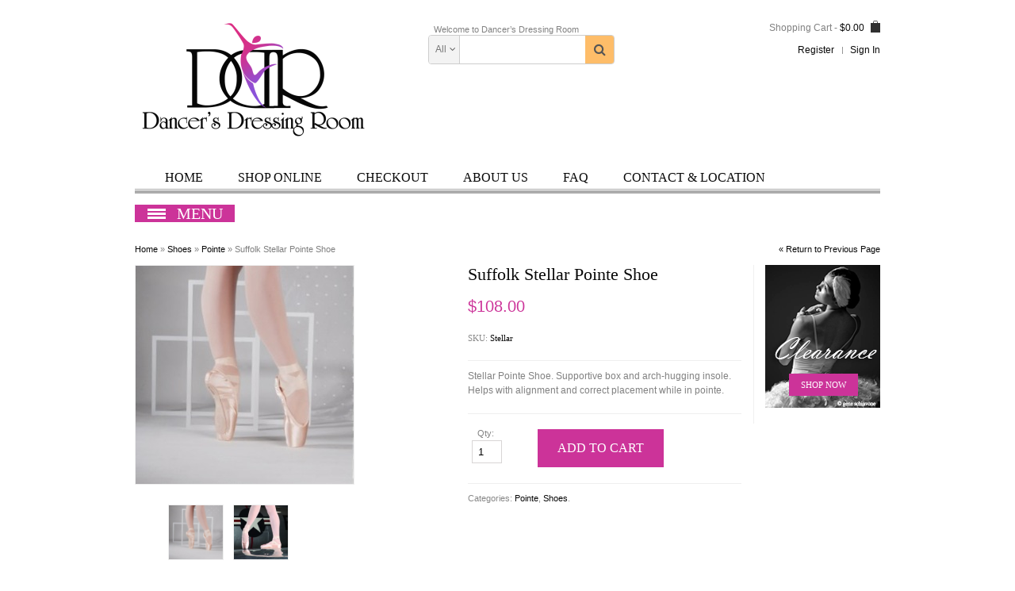

--- FILE ---
content_type: text/html; charset=UTF-8
request_url: https://dancersdressingroom.com/product/suffolk-stellar-pointe-shoe/
body_size: 16821
content:
<!DOCTYPE html>
<html lang="en">
<head>
<meta name="viewport" content="width=device-width, initial-scale=1, maximum-scale=1"/>
<link rel="shortcut icon" href="https://dancersdressingroom.com/wp-content/themes/blanco/images/favicon.ico" />
<meta charset="UTF-8" />

<title>Suffolk Stellar Pointe Shoe | Dancers Dressing Room</title>
    <link rel="profile" href="http://gmpg.org/xfn/11" />
    <link rel="pingback" href="https://dancersdressingroom.com/xmlrpc.php" />
    <link rel="stylesheet" type="text/css" media="all" href="https://dancersdressingroom.com/wp-content/themes/blanco/style.css" />
    <script type="text/javascript">
            var etheme_wp_url = 'https://dancersdressingroom.com';
            var succmsg = 'All is well, your e&ndash;mail has been sent!';
    </script>
	<!--[if IE]>
		<script src="http://html5shiv.googlecode.com/svn/trunk/html5.js"></script><![endif]-->
	
    <!-- Predictive Search Widget Template Registered -->
    <script type="text/template" id="wc_psearch_itemTpl"><div class="ajax_search_content">
	<div class="result_row">
		<a href="{{= url }}">
			<span class="rs_avatar"><img src="{{= image_url }}" /></span>
			<div class="rs_content_popup">
				{{ if ( type == 'p_sku' ) { }}<span class="rs_name">{{= sku }}</span>{{ } }}
				<span class="rs_name">{{= title }}</span>
				{{ if ( price != null && price != '' ) { }}<span class="rs_price">Price: {{= price }}</span>{{ } }}
				{{ if ( description != null && description != '' ) { }}<span class="rs_description">{{= description }}</span>{{ } }}
			</div>
		</a>
	</div>
</div></script><script type="text/template" id="wc_psearch_footerSidebarTpl"><div rel="more_result" class="more_result">
		<span>See more search results for &#039;{{= title }}&#039; in:</span>
		{{ if ( description != null && description != '' ) { }}{{= description }}{{ } }}
</div></script><script type="text/template" id="wc_psearch_footerHeaderTpl"><div rel="more_result" class="more_result">
		<span>See more search results for &#039;{{= title }}&#039; in:</span>
		{{ if ( description != null && description != '' ) { }}{{= description }}{{ } }}
</div></script>
    <meta name='robots' content='max-image-preview:large' />
<link rel='dns-prefetch' href='//fonts.googleapis.com' />
<link rel="alternate" type="application/rss+xml" title="Dancers Dressing Room &raquo; Feed" href="https://dancersdressingroom.com/feed/" />
<link rel="alternate" type="application/rss+xml" title="Dancers Dressing Room &raquo; Comments Feed" href="https://dancersdressingroom.com/comments/feed/" />
<link rel="alternate" type="application/rss+xml" title="Dancers Dressing Room &raquo; Suffolk Stellar Pointe Shoe Comments Feed" href="https://dancersdressingroom.com/product/suffolk-stellar-pointe-shoe/feed/" />
<script type="text/javascript">
window._wpemojiSettings = {"baseUrl":"https:\/\/s.w.org\/images\/core\/emoji\/14.0.0\/72x72\/","ext":".png","svgUrl":"https:\/\/s.w.org\/images\/core\/emoji\/14.0.0\/svg\/","svgExt":".svg","source":{"concatemoji":"https:\/\/dancersdressingroom.com\/wp-includes\/js\/wp-emoji-release.min.js?ver=6.2.8"}};
/*! This file is auto-generated */
!function(e,a,t){var n,r,o,i=a.createElement("canvas"),p=i.getContext&&i.getContext("2d");function s(e,t){p.clearRect(0,0,i.width,i.height),p.fillText(e,0,0);e=i.toDataURL();return p.clearRect(0,0,i.width,i.height),p.fillText(t,0,0),e===i.toDataURL()}function c(e){var t=a.createElement("script");t.src=e,t.defer=t.type="text/javascript",a.getElementsByTagName("head")[0].appendChild(t)}for(o=Array("flag","emoji"),t.supports={everything:!0,everythingExceptFlag:!0},r=0;r<o.length;r++)t.supports[o[r]]=function(e){if(p&&p.fillText)switch(p.textBaseline="top",p.font="600 32px Arial",e){case"flag":return s("\ud83c\udff3\ufe0f\u200d\u26a7\ufe0f","\ud83c\udff3\ufe0f\u200b\u26a7\ufe0f")?!1:!s("\ud83c\uddfa\ud83c\uddf3","\ud83c\uddfa\u200b\ud83c\uddf3")&&!s("\ud83c\udff4\udb40\udc67\udb40\udc62\udb40\udc65\udb40\udc6e\udb40\udc67\udb40\udc7f","\ud83c\udff4\u200b\udb40\udc67\u200b\udb40\udc62\u200b\udb40\udc65\u200b\udb40\udc6e\u200b\udb40\udc67\u200b\udb40\udc7f");case"emoji":return!s("\ud83e\udef1\ud83c\udffb\u200d\ud83e\udef2\ud83c\udfff","\ud83e\udef1\ud83c\udffb\u200b\ud83e\udef2\ud83c\udfff")}return!1}(o[r]),t.supports.everything=t.supports.everything&&t.supports[o[r]],"flag"!==o[r]&&(t.supports.everythingExceptFlag=t.supports.everythingExceptFlag&&t.supports[o[r]]);t.supports.everythingExceptFlag=t.supports.everythingExceptFlag&&!t.supports.flag,t.DOMReady=!1,t.readyCallback=function(){t.DOMReady=!0},t.supports.everything||(n=function(){t.readyCallback()},a.addEventListener?(a.addEventListener("DOMContentLoaded",n,!1),e.addEventListener("load",n,!1)):(e.attachEvent("onload",n),a.attachEvent("onreadystatechange",function(){"complete"===a.readyState&&t.readyCallback()})),(e=t.source||{}).concatemoji?c(e.concatemoji):e.wpemoji&&e.twemoji&&(c(e.twemoji),c(e.wpemoji)))}(window,document,window._wpemojiSettings);
</script>
<style type="text/css">
img.wp-smiley,
img.emoji {
	display: inline !important;
	border: none !important;
	box-shadow: none !important;
	height: 1em !important;
	width: 1em !important;
	margin: 0 0.07em !important;
	vertical-align: -0.1em !important;
	background: none !important;
	padding: 0 !important;
}
</style>
	<link rel='stylesheet' id='flick-css' href='https://dancersdressingroom.com/wp-content/plugins/mailchimp/css/flick/flick.css?ver=6.2.8' type='text/css' media='all' />
<link rel='stylesheet' id='mailchimpSF_main_css-css' href='https://dancersdressingroom.com/?mcsf_action=main_css&#038;ver=6.2.8' type='text/css' media='all' />
<!--[if IE]>
<link rel='stylesheet' id='mailchimpSF_ie_css-css' href='https://dancersdressingroom.com/wp-content/plugins/mailchimp/css/ie.css?ver=6.2.8' type='text/css' media='all' />
<![endif]-->
<link rel='stylesheet' id='mgwb-style-frontend-css' href='https://dancersdressingroom.com/wp-content/plugins/ultimate-woocommerce-brands/css/mgwoocommercebrands.css?ver=6.2.8' type='text/css' media='all' />
<link rel='stylesheet' id='colorbox-css' href='https://dancersdressingroom.com/wp-content/plugins/wp-colorbox/example5/colorbox.css?ver=6.2.8' type='text/css' media='all' />
<link rel='stylesheet' id='wp-block-library-css' href='https://dancersdressingroom.com/wp-includes/css/dist/block-library/style.min.css?ver=6.2.8' type='text/css' media='all' />
<link rel='stylesheet' id='wc-blocks-vendors-style-css' href='https://dancersdressingroom.com/wp-content/plugins/woocommerce/packages/woocommerce-blocks/build/wc-blocks-vendors-style.css?ver=9.6.6' type='text/css' media='all' />
<link rel='stylesheet' id='wc-blocks-style-css' href='https://dancersdressingroom.com/wp-content/plugins/woocommerce/packages/woocommerce-blocks/build/wc-blocks-style.css?ver=9.6.6' type='text/css' media='all' />
<link rel='stylesheet' id='classic-theme-styles-css' href='https://dancersdressingroom.com/wp-includes/css/classic-themes.min.css?ver=6.2.8' type='text/css' media='all' />
<style id='global-styles-inline-css' type='text/css'>
body{--wp--preset--color--black: #000000;--wp--preset--color--cyan-bluish-gray: #abb8c3;--wp--preset--color--white: #ffffff;--wp--preset--color--pale-pink: #f78da7;--wp--preset--color--vivid-red: #cf2e2e;--wp--preset--color--luminous-vivid-orange: #ff6900;--wp--preset--color--luminous-vivid-amber: #fcb900;--wp--preset--color--light-green-cyan: #7bdcb5;--wp--preset--color--vivid-green-cyan: #00d084;--wp--preset--color--pale-cyan-blue: #8ed1fc;--wp--preset--color--vivid-cyan-blue: #0693e3;--wp--preset--color--vivid-purple: #9b51e0;--wp--preset--gradient--vivid-cyan-blue-to-vivid-purple: linear-gradient(135deg,rgba(6,147,227,1) 0%,rgb(155,81,224) 100%);--wp--preset--gradient--light-green-cyan-to-vivid-green-cyan: linear-gradient(135deg,rgb(122,220,180) 0%,rgb(0,208,130) 100%);--wp--preset--gradient--luminous-vivid-amber-to-luminous-vivid-orange: linear-gradient(135deg,rgba(252,185,0,1) 0%,rgba(255,105,0,1) 100%);--wp--preset--gradient--luminous-vivid-orange-to-vivid-red: linear-gradient(135deg,rgba(255,105,0,1) 0%,rgb(207,46,46) 100%);--wp--preset--gradient--very-light-gray-to-cyan-bluish-gray: linear-gradient(135deg,rgb(238,238,238) 0%,rgb(169,184,195) 100%);--wp--preset--gradient--cool-to-warm-spectrum: linear-gradient(135deg,rgb(74,234,220) 0%,rgb(151,120,209) 20%,rgb(207,42,186) 40%,rgb(238,44,130) 60%,rgb(251,105,98) 80%,rgb(254,248,76) 100%);--wp--preset--gradient--blush-light-purple: linear-gradient(135deg,rgb(255,206,236) 0%,rgb(152,150,240) 100%);--wp--preset--gradient--blush-bordeaux: linear-gradient(135deg,rgb(254,205,165) 0%,rgb(254,45,45) 50%,rgb(107,0,62) 100%);--wp--preset--gradient--luminous-dusk: linear-gradient(135deg,rgb(255,203,112) 0%,rgb(199,81,192) 50%,rgb(65,88,208) 100%);--wp--preset--gradient--pale-ocean: linear-gradient(135deg,rgb(255,245,203) 0%,rgb(182,227,212) 50%,rgb(51,167,181) 100%);--wp--preset--gradient--electric-grass: linear-gradient(135deg,rgb(202,248,128) 0%,rgb(113,206,126) 100%);--wp--preset--gradient--midnight: linear-gradient(135deg,rgb(2,3,129) 0%,rgb(40,116,252) 100%);--wp--preset--duotone--dark-grayscale: url('#wp-duotone-dark-grayscale');--wp--preset--duotone--grayscale: url('#wp-duotone-grayscale');--wp--preset--duotone--purple-yellow: url('#wp-duotone-purple-yellow');--wp--preset--duotone--blue-red: url('#wp-duotone-blue-red');--wp--preset--duotone--midnight: url('#wp-duotone-midnight');--wp--preset--duotone--magenta-yellow: url('#wp-duotone-magenta-yellow');--wp--preset--duotone--purple-green: url('#wp-duotone-purple-green');--wp--preset--duotone--blue-orange: url('#wp-duotone-blue-orange');--wp--preset--font-size--small: 13px;--wp--preset--font-size--medium: 20px;--wp--preset--font-size--large: 36px;--wp--preset--font-size--x-large: 42px;--wp--preset--spacing--20: 0.44rem;--wp--preset--spacing--30: 0.67rem;--wp--preset--spacing--40: 1rem;--wp--preset--spacing--50: 1.5rem;--wp--preset--spacing--60: 2.25rem;--wp--preset--spacing--70: 3.38rem;--wp--preset--spacing--80: 5.06rem;--wp--preset--shadow--natural: 6px 6px 9px rgba(0, 0, 0, 0.2);--wp--preset--shadow--deep: 12px 12px 50px rgba(0, 0, 0, 0.4);--wp--preset--shadow--sharp: 6px 6px 0px rgba(0, 0, 0, 0.2);--wp--preset--shadow--outlined: 6px 6px 0px -3px rgba(255, 255, 255, 1), 6px 6px rgba(0, 0, 0, 1);--wp--preset--shadow--crisp: 6px 6px 0px rgba(0, 0, 0, 1);}:where(.is-layout-flex){gap: 0.5em;}body .is-layout-flow > .alignleft{float: left;margin-inline-start: 0;margin-inline-end: 2em;}body .is-layout-flow > .alignright{float: right;margin-inline-start: 2em;margin-inline-end: 0;}body .is-layout-flow > .aligncenter{margin-left: auto !important;margin-right: auto !important;}body .is-layout-constrained > .alignleft{float: left;margin-inline-start: 0;margin-inline-end: 2em;}body .is-layout-constrained > .alignright{float: right;margin-inline-start: 2em;margin-inline-end: 0;}body .is-layout-constrained > .aligncenter{margin-left: auto !important;margin-right: auto !important;}body .is-layout-constrained > :where(:not(.alignleft):not(.alignright):not(.alignfull)){max-width: var(--wp--style--global--content-size);margin-left: auto !important;margin-right: auto !important;}body .is-layout-constrained > .alignwide{max-width: var(--wp--style--global--wide-size);}body .is-layout-flex{display: flex;}body .is-layout-flex{flex-wrap: wrap;align-items: center;}body .is-layout-flex > *{margin: 0;}:where(.wp-block-columns.is-layout-flex){gap: 2em;}.has-black-color{color: var(--wp--preset--color--black) !important;}.has-cyan-bluish-gray-color{color: var(--wp--preset--color--cyan-bluish-gray) !important;}.has-white-color{color: var(--wp--preset--color--white) !important;}.has-pale-pink-color{color: var(--wp--preset--color--pale-pink) !important;}.has-vivid-red-color{color: var(--wp--preset--color--vivid-red) !important;}.has-luminous-vivid-orange-color{color: var(--wp--preset--color--luminous-vivid-orange) !important;}.has-luminous-vivid-amber-color{color: var(--wp--preset--color--luminous-vivid-amber) !important;}.has-light-green-cyan-color{color: var(--wp--preset--color--light-green-cyan) !important;}.has-vivid-green-cyan-color{color: var(--wp--preset--color--vivid-green-cyan) !important;}.has-pale-cyan-blue-color{color: var(--wp--preset--color--pale-cyan-blue) !important;}.has-vivid-cyan-blue-color{color: var(--wp--preset--color--vivid-cyan-blue) !important;}.has-vivid-purple-color{color: var(--wp--preset--color--vivid-purple) !important;}.has-black-background-color{background-color: var(--wp--preset--color--black) !important;}.has-cyan-bluish-gray-background-color{background-color: var(--wp--preset--color--cyan-bluish-gray) !important;}.has-white-background-color{background-color: var(--wp--preset--color--white) !important;}.has-pale-pink-background-color{background-color: var(--wp--preset--color--pale-pink) !important;}.has-vivid-red-background-color{background-color: var(--wp--preset--color--vivid-red) !important;}.has-luminous-vivid-orange-background-color{background-color: var(--wp--preset--color--luminous-vivid-orange) !important;}.has-luminous-vivid-amber-background-color{background-color: var(--wp--preset--color--luminous-vivid-amber) !important;}.has-light-green-cyan-background-color{background-color: var(--wp--preset--color--light-green-cyan) !important;}.has-vivid-green-cyan-background-color{background-color: var(--wp--preset--color--vivid-green-cyan) !important;}.has-pale-cyan-blue-background-color{background-color: var(--wp--preset--color--pale-cyan-blue) !important;}.has-vivid-cyan-blue-background-color{background-color: var(--wp--preset--color--vivid-cyan-blue) !important;}.has-vivid-purple-background-color{background-color: var(--wp--preset--color--vivid-purple) !important;}.has-black-border-color{border-color: var(--wp--preset--color--black) !important;}.has-cyan-bluish-gray-border-color{border-color: var(--wp--preset--color--cyan-bluish-gray) !important;}.has-white-border-color{border-color: var(--wp--preset--color--white) !important;}.has-pale-pink-border-color{border-color: var(--wp--preset--color--pale-pink) !important;}.has-vivid-red-border-color{border-color: var(--wp--preset--color--vivid-red) !important;}.has-luminous-vivid-orange-border-color{border-color: var(--wp--preset--color--luminous-vivid-orange) !important;}.has-luminous-vivid-amber-border-color{border-color: var(--wp--preset--color--luminous-vivid-amber) !important;}.has-light-green-cyan-border-color{border-color: var(--wp--preset--color--light-green-cyan) !important;}.has-vivid-green-cyan-border-color{border-color: var(--wp--preset--color--vivid-green-cyan) !important;}.has-pale-cyan-blue-border-color{border-color: var(--wp--preset--color--pale-cyan-blue) !important;}.has-vivid-cyan-blue-border-color{border-color: var(--wp--preset--color--vivid-cyan-blue) !important;}.has-vivid-purple-border-color{border-color: var(--wp--preset--color--vivid-purple) !important;}.has-vivid-cyan-blue-to-vivid-purple-gradient-background{background: var(--wp--preset--gradient--vivid-cyan-blue-to-vivid-purple) !important;}.has-light-green-cyan-to-vivid-green-cyan-gradient-background{background: var(--wp--preset--gradient--light-green-cyan-to-vivid-green-cyan) !important;}.has-luminous-vivid-amber-to-luminous-vivid-orange-gradient-background{background: var(--wp--preset--gradient--luminous-vivid-amber-to-luminous-vivid-orange) !important;}.has-luminous-vivid-orange-to-vivid-red-gradient-background{background: var(--wp--preset--gradient--luminous-vivid-orange-to-vivid-red) !important;}.has-very-light-gray-to-cyan-bluish-gray-gradient-background{background: var(--wp--preset--gradient--very-light-gray-to-cyan-bluish-gray) !important;}.has-cool-to-warm-spectrum-gradient-background{background: var(--wp--preset--gradient--cool-to-warm-spectrum) !important;}.has-blush-light-purple-gradient-background{background: var(--wp--preset--gradient--blush-light-purple) !important;}.has-blush-bordeaux-gradient-background{background: var(--wp--preset--gradient--blush-bordeaux) !important;}.has-luminous-dusk-gradient-background{background: var(--wp--preset--gradient--luminous-dusk) !important;}.has-pale-ocean-gradient-background{background: var(--wp--preset--gradient--pale-ocean) !important;}.has-electric-grass-gradient-background{background: var(--wp--preset--gradient--electric-grass) !important;}.has-midnight-gradient-background{background: var(--wp--preset--gradient--midnight) !important;}.has-small-font-size{font-size: var(--wp--preset--font-size--small) !important;}.has-medium-font-size{font-size: var(--wp--preset--font-size--medium) !important;}.has-large-font-size{font-size: var(--wp--preset--font-size--large) !important;}.has-x-large-font-size{font-size: var(--wp--preset--font-size--x-large) !important;}
.wp-block-navigation a:where(:not(.wp-element-button)){color: inherit;}
:where(.wp-block-columns.is-layout-flex){gap: 2em;}
.wp-block-pullquote{font-size: 1.5em;line-height: 1.6;}
</style>
<link rel='stylesheet' id='layerslider-css' href='https://dancersdressingroom.com/wp-content/plugins/LayerSlider/static/css/layerslider.css?ver=5.1.1' type='text/css' media='all' />
<link rel='stylesheet' id='ls-google-fonts-css' href='https://fonts.googleapis.com/css?family=Lato:100,300,regular,700,900|Open+Sans:300|Indie+Flower:regular|Oswald:300,regular,700&#038;subset=latin,latin-ext' type='text/css' media='all' />
<link rel='stylesheet' id='cpsh-shortcodes-css' href='https://dancersdressingroom.com/wp-content/plugins/column-shortcodes//assets/css/shortcodes.css?ver=1.0.1' type='text/css' media='all' />
<link rel='stylesheet' id='email-subscribers-css' href='https://dancersdressingroom.com/wp-content/plugins/email-subscribers/lite/public/css/email-subscribers-public.css?ver=5.6.0' type='text/css' media='all' />
<link rel='stylesheet' id='animate-css' href='https://dancersdressingroom.com/wp-content/plugins/woocommerce-products-predictive-search-pro/assets/css/animate.css?ver=3.5.1' type='text/css' media='all' />
<link rel='stylesheet' id='font-awesome-styles-css' href='https://dancersdressingroom.com/wp-content/plugins/woocommerce-products-predictive-search-pro/admin/assets/css/font-awesome.min.css?ver=4.5.0' type='text/css' media='all' />
<link rel='stylesheet' id='wc-predictive-search-style-css' href='https://dancersdressingroom.com/wp-content/plugins/woocommerce-products-predictive-search-pro/assets/css/wc_predictive_search.css?ver=3.7.1' type='text/css' media='all' />
<style id='woocommerce-inline-inline-css' type='text/css'>
.woocommerce form .form-row .required { visibility: visible; }
</style>
<link rel='stylesheet' id='superfish-css' href='https://dancersdressingroom.com/wp-content/themes/blanco/css/superfish.css?ver=6.2.8' type='text/css' media='all' />
<link rel='stylesheet' id='slider-css' href='https://dancersdressingroom.com/wp-content/themes/blanco/css/slider.css?ver=6.2.8' type='text/css' media='all' />
<link rel='stylesheet' id='lightbox-css' href='https://dancersdressingroom.com/wp-content/themes/blanco/css/flexslider.css?ver=6.2.8' type='text/css' media='all' />
<link rel='stylesheet' id='font-awesome-css' href='https://dancersdressingroom.com/wp-content/themes/blanco/css/font-awesome.min.css?ver=6.2.8' type='text/css' media='all' />
<link rel='stylesheet' id='woocommerce_prettyPhoto_css-css' href='https://dancersdressingroom.com/wp-content/plugins/woocommerce/assets/css/prettyPhoto.css?ver=7.5.1' type='text/css' media='all' />
<script type="text/template" id="tmpl-variation-template">
	<div class="woocommerce-variation-description">{{{ data.variation.variation_description }}}</div>
	<div class="woocommerce-variation-price">{{{ data.variation.price_html }}}</div>
	<div class="woocommerce-variation-availability">{{{ data.variation.availability_html }}}</div>
</script>
<script type="text/template" id="tmpl-unavailable-variation-template">
	<p>Sorry, this product is unavailable. Please choose a different combination.</p>
</script>
<script type='text/javascript' src='https://dancersdressingroom.com/wp-includes/js/jquery/jquery.min.js?ver=3.6.4' id='jquery-core-js'></script>
<script type='text/javascript' src='https://dancersdressingroom.com/wp-includes/js/jquery/jquery-migrate.min.js?ver=3.4.0' id='jquery-migrate-js'></script>
<script type='text/javascript' src='https://dancersdressingroom.com/wp-content/plugins/mailchimp/js/scrollTo.js?ver=1.5.8' id='jquery_scrollto-js'></script>
<script type='text/javascript' src='https://dancersdressingroom.com/wp-includes/js/jquery/jquery.form.min.js?ver=4.3.0' id='jquery-form-js'></script>
<script type='text/javascript' id='mailchimpSF_main_js-js-extra'>
/* <![CDATA[ */
var mailchimpSF = {"ajax_url":"https:\/\/dancersdressingroom.com\/"};
/* ]]> */
</script>
<script type='text/javascript' src='https://dancersdressingroom.com/wp-content/plugins/mailchimp/js/mailchimp.js?ver=1.5.8' id='mailchimpSF_main_js-js'></script>
<script type='text/javascript' src='https://dancersdressingroom.com/wp-includes/js/jquery/ui/core.min.js?ver=1.13.2' id='jquery-ui-core-js'></script>
<script type='text/javascript' src='https://dancersdressingroom.com/wp-content/plugins/mailchimp/js/datepicker.js?ver=6.2.8' id='datepicker-js'></script>
<script type='text/javascript' src='https://dancersdressingroom.com/wp-content/plugins/wp-colorbox/jquery.colorbox-min.js?ver=1.1.5' id='colorbox-js'></script>
<script type='text/javascript' src='https://dancersdressingroom.com/wp-content/plugins/wp-colorbox/wp-colorbox.js?ver=1.1.5' id='wp-colorbox-js'></script>
<script type='text/javascript' src='https://dancersdressingroom.com/wp-content/plugins/LayerSlider/static/js/layerslider.kreaturamedia.jquery.js?ver=5.1.1' id='layerslider-js'></script>
<script type='text/javascript' src='https://dancersdressingroom.com/wp-content/plugins/LayerSlider/static/js/greensock.js?ver=1.11.2' id='greensock-js'></script>
<script type='text/javascript' src='https://dancersdressingroom.com/wp-content/plugins/LayerSlider/static/js/layerslider.transitions.js?ver=5.1.1' id='layerslider-transitions-js'></script>
<script type='text/javascript' src='https://dancersdressingroom.com/wp-includes/js/underscore.min.js?ver=1.13.4' id='underscore-js'></script>
<script type='text/javascript' src='https://dancersdressingroom.com/wp-content/plugins/woocommerce/assets/js/jquery-blockui/jquery.blockUI.min.js?ver=2.7.0-wc.7.5.1' id='jquery-blockui-js'></script>
<script type='text/javascript' src='https://dancersdressingroom.com/wp-content/themes/blanco/js/jquery.easing.1.3.min.js?ver=6.2.8' id='jquery.easing-js'></script>
<script type='text/javascript' src='https://dancersdressingroom.com/wp-content/themes/blanco/js/cookie.js?ver=6.2.8' id='cookie-js'></script>
<script type='text/javascript' src='https://dancersdressingroom.com/wp-content/themes/blanco/js/hoverIntent.js?ver=6.2.8' id='theme-hoverIntent-js'></script>
<script type='text/javascript' src='https://dancersdressingroom.com/wp-content/themes/blanco/js/jquery.slider.js?ver=6.2.8' id='jquery.slider-js'></script>
<script type='text/javascript' src='https://dancersdressingroom.com/wp-content/themes/blanco/js/efects.js?ver=6.2.8' id='efects-js'></script>
<script type='text/javascript' src='https://dancersdressingroom.com/wp-content/themes/blanco/js/modernizr.custom.js?ver=6.2.8' id='modernizr.custom-js'></script>
<script type='text/javascript' src='https://dancersdressingroom.com/wp-content/themes/blanco/js/jquery.masonry.min.js?ver=6.2.8' id='et_masonry-js'></script>
<script type='text/javascript' src='https://dancersdressingroom.com/wp-content/themes/blanco/js/superfish.js?ver=6.2.8' id='superfish-js'></script>
<script type='text/javascript' src='https://dancersdressingroom.com/wp-content/themes/blanco/js/tooltip.js?ver=6.2.8' id='tooltip-js'></script>
<script type='text/javascript' src='https://dancersdressingroom.com/wp-content/themes/blanco/js/tabs.js?ver=6.2.8' id='tabs-js'></script>
<script type='text/javascript' id='wp-util-js-extra'>
/* <![CDATA[ */
var _wpUtilSettings = {"ajax":{"url":"\/wp-admin\/admin-ajax.php"}};
/* ]]> */
</script>
<script type='text/javascript' src='https://dancersdressingroom.com/wp-includes/js/wp-util.min.js?ver=6.2.8' id='wp-util-js'></script>
<script type='text/javascript' id='wc-add-to-cart-variation-js-extra'>
/* <![CDATA[ */
var wc_add_to_cart_variation_params = {"wc_ajax_url":"\/?wc-ajax=%%endpoint%%","i18n_no_matching_variations_text":"Sorry, no products matched your selection. Please choose a different combination.","i18n_make_a_selection_text":"Please select some product options before adding this product to your cart.","i18n_unavailable_text":"Sorry, this product is unavailable. Please choose a different combination."};
/* ]]> */
</script>
<script type='text/javascript' src='https://dancersdressingroom.com/wp-content/plugins/woocommerce/assets/js/frontend/add-to-cart-variation.min.js?ver=7.5.1' id='wc-add-to-cart-variation-js'></script>
<script type='text/javascript' src='https://dancersdressingroom.com/wp-content/themes/blanco/js/script.js?ver=6.2.8' id='etheme-js'></script>
<script type='text/javascript' src='https://dancersdressingroom.com/wp-content/plugins/wp-image-zoooom/assets/js/jquery.image_zoom.min.js?ver=1.52.1' id='image_zoooom-js'></script>
<script type='text/javascript' id='image_zoooom-init-js-extra'>
/* <![CDATA[ */
var IZ = {"with_woocommerce":"1","exchange_thumbnails":"1","woo_categories":"1","enable_mobile":"1","options":{"lensShape":"square","lensSize":200,"lensBorderSize":1,"lensBorderColour":"#ffffff","borderRadius":0,"cursor":"zoom-in","zoomWindowWidth":100,"zoomWindowHeight":60,"zoomWindowOffsetx":10,"borderSize":1,"borderColour":"#888888","zoomWindowShadow":4,"lensFadeIn":0.5,"lensFadeOut":0.5,"zoomWindowFadeIn":0.5,"zoomWindowFadeOut":0.5,"easingAmount":12,"tint":"true","tintColour":"#ffffff","tintOpacity":0.1},"woo_slider":"1"};
/* ]]> */
</script>
<script type='text/javascript' src='https://dancersdressingroom.com/wp-content/plugins/wp-image-zoooom/assets/js/image_zoom-init.js?ver=1.52.1' id='image_zoooom-init-js'></script>
<link rel="https://api.w.org/" href="https://dancersdressingroom.com/wp-json/" /><link rel="alternate" type="application/json" href="https://dancersdressingroom.com/wp-json/wp/v2/product/785" /><link rel="EditURI" type="application/rsd+xml" title="RSD" href="https://dancersdressingroom.com/xmlrpc.php?rsd" />
<link rel="wlwmanifest" type="application/wlwmanifest+xml" href="https://dancersdressingroom.com/wp-includes/wlwmanifest.xml" />
<link rel="canonical" href="https://dancersdressingroom.com/product/suffolk-stellar-pointe-shoe/" />
<link rel='shortlink' href='https://dancersdressingroom.com/?p=785' />
<link rel="alternate" type="application/json+oembed" href="https://dancersdressingroom.com/wp-json/oembed/1.0/embed?url=https%3A%2F%2Fdancersdressingroom.com%2Fproduct%2Fsuffolk-stellar-pointe-shoe%2F" />
<link rel="alternate" type="text/xml+oembed" href="https://dancersdressingroom.com/wp-json/oembed/1.0/embed?url=https%3A%2F%2Fdancersdressingroom.com%2Fproduct%2Fsuffolk-stellar-pointe-shoe%2F&#038;format=xml" />
<script type="text/javascript">
        jQuery(function($) {
            $('.date-pick').each(function() {
                var format = $(this).data('format') || 'mm/dd/yyyy';
                format = format.replace(/yyyy/i, 'yy');
                $(this).datepicker({
                    autoFocusNextInput: true,
                    constrainInput: false,
                    changeMonth: true,
                    changeYear: true,
                    beforeShow: function(input, inst) { $('#ui-datepicker-div').addClass('show'); },
                    dateFormat: format.toLowerCase(),
                });
            });
            d = new Date();
            $('.birthdate-pick').each(function() {
                var format = $(this).data('format') || 'mm/dd';
                format = format.replace(/yyyy/i, 'yy');
                $(this).datepicker({
                    autoFocusNextInput: true,
                    constrainInput: false,
                    changeMonth: true,
                    changeYear: false,
                    minDate: new Date(d.getFullYear(), 1-1, 1),
                    maxDate: new Date(d.getFullYear(), 12-1, 31),
                    beforeShow: function(input, inst) { $('#ui-datepicker-div').removeClass('show'); },
                    dateFormat: format.toLowerCase(),
                });

            });

        });
    </script>
	<noscript><style>.woocommerce-product-gallery{ opacity: 1 !important; }</style></noscript>
	<style type="text/css">img.zoooom,.zoooom img{padding:0!important;}</style></head>

<body class="product-template-default single single-product postid-785 theme-blanco woocommerce woocommerce-page woocommerce-no-js">
    <style type="text/css">
    body {
        background-color: #FFFFFF ;
                                       
        background-attachment: Select ;
        background-repeat: Select ;
        background-position: Select Select ;
            }
    
            .label-icon.sale-label { 
            width: 40px; 
            height: 20px;
        }            
        .label-icon.sale-label { background-image: url(https://dancersdressingroom.com/wp-content/themes/blanco/images/sale.png); }
        
            .label-icon.new-label { 
            width: 40px; 
            height: 20px;
        }            
        .label-icon.new-label { background-image: url(https://dancersdressingroom.com/wp-content/themes/blanco/images/new.png); }
        
        .label-icon.second_label {
            top:20px;
        }
        
        
    ::-moz-selection, ::selection                                    { background-color: #cc3399; }
    
    a:hover,        .entry-title,        .page-title,		.nav-tabs > li:hover > a,		.nav-tabs > li.active > a,        #main-nav > ul > li.current_page_item > a,        #main-nav > ul > li > a:hover,        .cats .block-content li a:hover,        #search .button:hover span,        .cats .block-content .current-parent h5 a,        .cats .block-content .wpsc_categories li.current-cat > a,        .amount,        .onsale-price .price, .currentprice,        .portfolio-filters li a.selected,        .widget_categories > ul > li:hover,        #main-nav > ul > li > ul li:hover,        .footer-information ul li a:hover,        #tabs li > a:hover,         #tabs li > a.active              { color: #cc3399; }
    
    .cats .block-head,        .widget_categories .widget-title,        .widget_product_categories .widget-title,        .et-menu-title,            .dropcap.dark,                .cats .block-content .wpsc_category_title .btn-show:hover,        .widget_price_filter .ui-slider .ui-slider-range,                        input[type=submit].active,        .button.active,                .etheme_widget_recent_comments > ul > li span:hover,        .widget_archive li:hover,                .square li:hover,                .pagintaion span,        .pagintaion a:hover,        .pagintaion .selected,                .continue_shopping:hover,        .go_to_checkout:hover,        input[type=submit]:hover,        .button:hover,                .widget_layered_nav ul li.chosen a                 { background-color: #cc3399; }
    
    input[type=submit].active:hover,        .button.active:hover                { background-color: #b8308b; }
    
    h1,h2,h3,h4,h5,h6,        table.table th,        .menu > ul > li > a,        #main-nav > ul > li > a,        .block .block-head,        .product-slider .product-slide .product-name a,        #products-grid .product-grid .product-name a,		.nav-tabs > li > a,        .tabs li a,        .logo .logo-text,        #tabs li > a               { font-family: Georgia; }
    
    textarea.validation-failed,        input.validation-failed,        .widget_layered_nav ul li.chosen a             { border-color: #cc3399;}
    
    .square li,                .etheme_widget_recent_comments > ul > li span,        .widget_archive li,                .continue_shopping,        .go_to_checkout,        input[type=submit],        .button                  { background-color:#acacac; }
   
</style>
<script type="text/javascript">
    var active_color_selector = 'a:hover,        .entry-title,        .page-title,		.nav-tabs > li:hover > a,		.nav-tabs > li.active > a,        #main-nav > ul > li.current_page_item > a,        #main-nav > ul > li > a:hover,        .cats .block-content li a:hover,        #search .button:hover span,        .cats .block-content .current-parent h5 a,        .cats .block-content .wpsc_categories li.current-cat > a,        .amount,        .onsale-price .price, .currentprice,        .portfolio-filters li a.selected,        .widget_categories > ul > li:hover,        #main-nav > ul > li > ul li:hover,        .footer-information ul li a:hover,        #tabs li > a:hover,         #tabs li > a.active';
    var active_bg_selector = '.cats .block-head,        .widget_categories .widget-title,        .widget_product_categories .widget-title,        .et-menu-title,            .dropcap.dark,                .cats .block-content .wpsc_category_title .btn-show:hover,        .widget_price_filter .ui-slider .ui-slider-range,                        input[type=submit].active,        .button.active,                .etheme_widget_recent_comments > ul > li span:hover,        .widget_archive li:hover,                .square li:hover,                .pagintaion span,        .pagintaion a:hover,        .pagintaion .selected,                .continue_shopping:hover,        .go_to_checkout:hover,        input[type=submit]:hover,        .button:hover,                .widget_layered_nav ul li.chosen a';
    var active_border_selector = 'textarea.validation-failed,        input.validation-failed,        .widget_layered_nav ul li.chosen a';
    var active_color_default = '#cc3399';
    var bg_default = '#ffffff'; 
    var pattern_default = '';
    
    var isRequired = ' Please, fill in the required fields!';    
    var cartHref = 'https://dancersdressingroom.com';      
    var successfullyAdded2 = 'was successfully added to your shopping cart.<div class="clear"><a class="button cont-shop"><span>Continue Shopping</span></a><a href="'+cartHref+'" class="button fl-r"><span>Checkout</span></a></div>';
    var someerrmsg = 'Something went wrong';
    var menuTitle = 'Menu';
    var nav_accordion = false;

</script>    <div id="container" class="wrapper-wide">
                <div id="loader">
            <div id="loader-status">
                <p class="center-text">
                    <em>Loading the content...</em>
                    <em>Loading depends on your connection speed!</em>
                </p>
            </div>
        </div>
                <div class="containerInner clearfix">
            <header id="header">
                <div class="logo">
                                                                <a href="https://dancersdressingroom.com"><img src="https://www.dancersdressingroom.com/wp-content/uploads/2015/05/logo3d-300x148.png" alt="Welcome to Dancer&rsquo;s Dressing Room" /></a>
                                        
                </div>                
              <div id="search">
<div id="site-description">Welcome to Dancer&rsquo;s Dressing Room</div>


<div class="wc_ps_container wc_ps_sidebar_container" id="wc_ps_container_7887">
	<form
		class="wc_ps_form"
		id="wc_ps_form_7887"
		autocomplete="off"
		action="//dancersdressingroom.com/woocommerce-search/"
		method="get"

		data-ps-id="7887"
		data-ps-cat_align="left"
		data-ps-cat_max_wide="30"
		data-ps-popup_wide="input_wide"
		data-ps-widget_template="sidebar"
	>

				<div class="wc_ps_nav_left">
			<div class="wc_ps_nav_scope">
				<div class="wc_ps_nav_facade">
					<i class="fa fa-angle-down wc_ps_nav_down_icon" aria-hidden="true"></i>
					<span class="wc_ps_nav_facade_label">All</span>
				</div>
				<select class="wc_ps_category_selector" name="cat_in">
					<option value="" selected="selected">All</option>
														<option data-href="https://dancersdressingroom.com/product-category/uncategorized/" value="uncategorized">Uncategorized</option>
										<option data-href="https://dancersdressingroom.com/product-category/children/" value="children">Children</option>
										<option data-href="https://dancersdressingroom.com/product-category/children/leotards-children/" value="leotards-children">&nbsp;&nbsp;&nbsp;Leotards</option>
										<option data-href="https://dancersdressingroom.com/product-category/children/shoes-children/" value="shoes-children">&nbsp;&nbsp;&nbsp;Shoes</option>
										<option data-href="https://dancersdressingroom.com/product-category/children/skirts-tutus/" value="skirts-tutus">&nbsp;&nbsp;&nbsp;Skirts &amp; Tutus</option>
										<option data-href="https://dancersdressingroom.com/product-category/children/tights-undergarments/" value="tights-undergarments">&nbsp;&nbsp;&nbsp;Tights &amp; Undergarments</option>
										<option data-href="https://dancersdressingroom.com/product-category/children/warm-ups-children/" value="warm-ups-children">&nbsp;&nbsp;&nbsp;Warm-Ups</option>
										<option data-href="https://dancersdressingroom.com/product-category/leotards/" value="leotards">Adult Leotards</option>
										<option data-href="https://dancersdressingroom.com/product-category/leotards/halter-neck/" value="halter-neck">&nbsp;&nbsp;&nbsp;Halter neck</option>
										<option data-href="https://dancersdressingroom.com/product-category/leotards/mock-neck-leotards/" value="mock-neck-leotards">&nbsp;&nbsp;&nbsp;mock neck</option>
										<option data-href="https://dancersdressingroom.com/product-category/leotards/camisole-leotards/" value="camisole-leotards">&nbsp;&nbsp;&nbsp;Camisole</option>
										<option data-href="https://dancersdressingroom.com/product-category/leotards/long-sleeve/" value="long-sleeve">&nbsp;&nbsp;&nbsp;Long Sleeve</option>
										<option data-href="https://dancersdressingroom.com/product-category/leotards/short-sleeve/" value="short-sleeve">&nbsp;&nbsp;&nbsp;Short Sleeve</option>
										<option data-href="https://dancersdressingroom.com/product-category/leotards/tank-leotards/" value="tank-leotards">&nbsp;&nbsp;&nbsp;Tank</option>
										<option data-href="https://dancersdressingroom.com/product-category/men-and-boys/" value="men-and-boys">Men and Boys</option>
										<option data-href="https://dancersdressingroom.com/product-category/men-and-boys/shoes-men-and-boys/" value="shoes-men-and-boys">&nbsp;&nbsp;&nbsp;Shoes</option>
										<option data-href="https://dancersdressingroom.com/product-category/men-and-boys/tights-undergarments-men-and-boys/" value="tights-undergarments-men-and-boys">&nbsp;&nbsp;&nbsp;Tights &amp; Undergarments</option>
										<option data-href="https://dancersdressingroom.com/product-category/men-and-boys/tops-bottoms/" value="tops-bottoms">&nbsp;&nbsp;&nbsp;Tops &amp; Bottoms</option>
										<option data-href="https://dancersdressingroom.com/product-category/shoes/" value="shoes">Shoes</option>
										<option data-href="https://dancersdressingroom.com/product-category/shoes/ballet-shoes/" value="ballet-shoes">&nbsp;&nbsp;&nbsp;Ballet</option>
										<option data-href="https://dancersdressingroom.com/product-category/shoes/character-shoes/" value="character-shoes">&nbsp;&nbsp;&nbsp;Character</option>
										<option data-href="https://dancersdressingroom.com/product-category/shoes/jazz-hip-hop/" value="jazz-hip-hop">&nbsp;&nbsp;&nbsp;Jazz &amp; Hip Hop</option>
										<option data-href="https://dancersdressingroom.com/product-category/shoes/modern-lyrical/" value="modern-lyrical">&nbsp;&nbsp;&nbsp;Modern &amp; Lyrical</option>
										<option data-href="https://dancersdressingroom.com/product-category/shoes/pointe-shoes/" value="pointe-shoes">&nbsp;&nbsp;&nbsp;Pointe</option>
										<option data-href="https://dancersdressingroom.com/product-category/shoes/tap-shoes/" value="tap-shoes">&nbsp;&nbsp;&nbsp;Tap</option>
										<option data-href="https://dancersdressingroom.com/product-category/liturgical/" value="liturgical">Liturgical</option>
										<option data-href="https://dancersdressingroom.com/product-category/liturgical/accessories-liturgical/" value="accessories-liturgical">&nbsp;&nbsp;&nbsp;Accessories</option>
										<option data-href="https://dancersdressingroom.com/product-category/liturgical/men-boys/" value="men-boys">&nbsp;&nbsp;&nbsp;Men &amp; Boys</option>
										<option data-href="https://dancersdressingroom.com/product-category/liturgical/skirts-dresses/" value="skirts-dresses">&nbsp;&nbsp;&nbsp;Skirts &amp; Dresses</option>
										<option data-href="https://dancersdressingroom.com/product-category/liturgical/tops-pants/" value="tops-pants">&nbsp;&nbsp;&nbsp;Tops &amp; Pants</option>
										<option data-href="https://dancersdressingroom.com/product-category/gymnastics/" value="gymnastics">Gymnastics</option>
										<option data-href="https://dancersdressingroom.com/product-category/dresses/" value="dresses">Dresses</option>
										<option data-href="https://dancersdressingroom.com/product-category/skirts-and-tutus/" value="skirts-and-tutus">Skirts and Tutus</option>
										<option data-href="https://dancersdressingroom.com/product-category/skirts-and-tutus/ballet-skirts-and-tutus/" value="ballet-skirts-and-tutus">&nbsp;&nbsp;&nbsp;Ballet</option>
										<option data-href="https://dancersdressingroom.com/product-category/skirts-and-tutus/character-skirts-and-tutus/" value="character-skirts-and-tutus">&nbsp;&nbsp;&nbsp;Character</option>
										<option data-href="https://dancersdressingroom.com/product-category/tights/" value="tights">Tights</option>
										<option data-href="https://dancersdressingroom.com/product-category/tops-and-bottoms/" value="tops-and-bottoms">Tops and Bottoms</option>
										<option data-href="https://dancersdressingroom.com/product-category/warm-ups/" value="warm-ups">Warm-ups</option>
										<option data-href="https://dancersdressingroom.com/product-category/undergarments/" value="undergarments">Undergarments</option>
										<option data-href="https://dancersdressingroom.com/product-category/accessories/" value="accessories">Accessories</option>
													</select>
			</div>
		</div>
		
		<div class="wc_ps_nav_right">
			<div class="wc_ps_nav_submit">
				<i class="fa fa-search wc_ps_nav_submit_icon" aria-hidden="true"></i>
				<input data-ps-id="7887" class="wc_ps_nav_submit_bt" type="button" value="Go">
			</div>
		</div>

		<div class="wc_ps_nav_fill">
			<div class="wc_ps_nav_field">
				<input type="text" name="rs" class="wc_ps_search_keyword" id="wc_ps_search_keyword_7887"
					onblur="if( this.value == '' ){ this.value = ''; }"
					onfocus="if( this.value == '' ){ this.value = ''; }"
					value=""
					data-ps-id="7887"
					data-ps-default_text=""
					data-ps-row="156"
					data-ps-text_lenght="100"

					
										data-ps-popup_search_in="{&quot;product&quot;:&quot;10&quot;,&quot;p_sku&quot;:&quot;10&quot;,&quot;p_cat&quot;:&quot;10&quot;,&quot;p_tag&quot;:&quot;10&quot;,&quot;post&quot;:&quot;10&quot;,&quot;page&quot;:&quot;100&quot;}"
					
										data-ps-search_in="product"
					data-ps-search_other="product,p_sku,p_cat,p_tag,post,page"
					
					data-ps-show_price="1"
				/>
				<i class="fa fa-circle-o-notch fa-spin fa-3x fa-fw wc_ps_searching_icon" style="display: none;"></i>
			</div>
		</div>

	
			<input type="hidden" name="search_in" value="product"  />
		<input type="hidden" name="search_other" value="product,p_sku,p_cat,p_tag,post,page"  />
	
			</form>
</div>


                     </div>
                <div class="cart-wrapper">
                 
                                                <a class="mobile-link" href="https://dancersdressingroom.com"></a>
                    <div id="top-cart" class="shopping-cart-wrapper widget_shopping_cart">
                            <a href="https://dancersdressingroom.com">Shopping Cart</a><span> - </span><span class="dark-span"><span class="woocommerce-Price-amount amount"><bdi><span class="woocommerce-Price-currencySymbol">&#36;</span>0.00</bdi></span></span> 
    <div class="cart-popup" style="display: none; ">
        <p class="empty">No products in the cart.</p>    </div> 
         
                    </div>
                 
                </div>

                                <div id="links">
                    <div class="links">
    <ul>
                                <li><a href="https://dancersdressingroom.com/registration/">Register</a></li>                        <li class="no"><a href="https://dancersdressingroom.com/my-account/">Sign In</a></li>            </ul>
</div>

                </div>
                                <div class="clear"></div>
                <nav id="main-nav" class="menu-menu-1-container"><ul id="top" class="menu"><li id="menu-item-473" class="menu-item menu-item-type-post_type menu-item-object-page menu-item-473"><a href="https://dancersdressingroom.com/home-page/">Home</a></li>
<li id="menu-item-2518" class="menu-item menu-item-type-custom menu-item-object-custom menu-item-has-children menu-item-2518"><a href="http://www.dancersdressingroom.com/?product_cat=children">SHOP ONLINE</a>
<ul class="sub-menu">
	<li id="menu-item-3185" class="menu-item menu-item-type-taxonomy menu-item-object-product_cat menu-item-has-children menu-item-3185"><a href="https://dancersdressingroom.com/product-category/children/">Children</a>
	<ul class="sub-menu">
		<li id="menu-item-3186" class="menu-item menu-item-type-taxonomy menu-item-object-product_cat menu-item-3186"><a href="https://dancersdressingroom.com/product-category/children/leotards-children/">Leotards</a></li>
		<li id="menu-item-3187" class="menu-item menu-item-type-taxonomy menu-item-object-product_cat menu-item-3187"><a href="https://dancersdressingroom.com/product-category/children/shoes-children/">Shoes</a></li>
		<li id="menu-item-3188" class="menu-item menu-item-type-taxonomy menu-item-object-product_cat menu-item-3188"><a href="https://dancersdressingroom.com/product-category/children/skirts-tutus/">Skirts &#038; Tutus</a></li>
		<li id="menu-item-3189" class="menu-item menu-item-type-taxonomy menu-item-object-product_cat menu-item-3189"><a href="https://dancersdressingroom.com/product-category/children/tights-undergarments/">Tights &#038; Undergarments</a></li>
		<li id="menu-item-3190" class="menu-item menu-item-type-taxonomy menu-item-object-product_cat menu-item-3190"><a href="https://dancersdressingroom.com/product-category/children/warm-ups-children/">Warm-Ups</a></li>
	</ul>
</li>
	<li id="menu-item-3191" class="menu-item menu-item-type-taxonomy menu-item-object-product_cat menu-item-has-children menu-item-3191"><a href="https://dancersdressingroom.com/product-category/leotards/">Adult Leotards</a>
	<ul class="sub-menu">
		<li id="menu-item-3192" class="menu-item menu-item-type-taxonomy menu-item-object-product_cat menu-item-3192"><a href="https://dancersdressingroom.com/product-category/leotards/camisole-leotards/">Camisole</a></li>
		<li id="menu-item-3193" class="menu-item menu-item-type-taxonomy menu-item-object-product_cat menu-item-3193"><a href="https://dancersdressingroom.com/product-category/leotards/long-sleeve/">Long Sleeve</a></li>
		<li id="menu-item-3194" class="menu-item menu-item-type-taxonomy menu-item-object-product_cat menu-item-3194"><a href="https://dancersdressingroom.com/product-category/leotards/short-sleeve/">Short Sleeve</a></li>
		<li id="menu-item-3195" class="menu-item menu-item-type-taxonomy menu-item-object-product_cat menu-item-3195"><a href="https://dancersdressingroom.com/product-category/leotards/tank-leotards/">Tank</a></li>
	</ul>
</li>
	<li id="menu-item-3196" class="menu-item menu-item-type-taxonomy menu-item-object-product_cat menu-item-has-children menu-item-3196"><a href="https://dancersdressingroom.com/product-category/men-and-boys/">Men and Boys</a>
	<ul class="sub-menu">
		<li id="menu-item-3197" class="menu-item menu-item-type-taxonomy menu-item-object-product_cat menu-item-3197"><a href="https://dancersdressingroom.com/product-category/men-and-boys/shoes-men-and-boys/">Shoes</a></li>
		<li id="menu-item-3198" class="menu-item menu-item-type-taxonomy menu-item-object-product_cat menu-item-3198"><a href="https://dancersdressingroom.com/product-category/men-and-boys/tights-undergarments-men-and-boys/">Tights &#038; Undergarments</a></li>
		<li id="menu-item-3199" class="menu-item menu-item-type-taxonomy menu-item-object-product_cat menu-item-3199"><a href="https://dancersdressingroom.com/product-category/men-and-boys/tops-bottoms/">Tops &#038; Bottoms</a></li>
	</ul>
</li>
	<li id="menu-item-3200" class="menu-item menu-item-type-taxonomy menu-item-object-product_cat current-product-ancestor current-menu-parent current-product-parent menu-item-has-children menu-item-3200"><a href="https://dancersdressingroom.com/product-category/shoes/">Shoes</a>
	<ul class="sub-menu">
		<li id="menu-item-3201" class="menu-item menu-item-type-taxonomy menu-item-object-product_cat menu-item-3201"><a href="https://dancersdressingroom.com/product-category/shoes/ballet-shoes/">Ballet</a></li>
		<li id="menu-item-3202" class="menu-item menu-item-type-taxonomy menu-item-object-product_cat menu-item-3202"><a href="https://dancersdressingroom.com/product-category/shoes/character-shoes/">Character</a></li>
		<li id="menu-item-3203" class="menu-item menu-item-type-taxonomy menu-item-object-product_cat menu-item-3203"><a href="https://dancersdressingroom.com/product-category/shoes/jazz-hip-hop/">Jazz &#038; Hip Hop</a></li>
		<li id="menu-item-3204" class="menu-item menu-item-type-taxonomy menu-item-object-product_cat menu-item-3204"><a href="https://dancersdressingroom.com/product-category/shoes/modern-lyrical/">Modern &#038; Lyrical</a></li>
		<li id="menu-item-3205" class="menu-item menu-item-type-taxonomy menu-item-object-product_cat current-product-ancestor current-menu-parent current-product-parent menu-item-3205"><a href="https://dancersdressingroom.com/product-category/shoes/pointe-shoes/">Pointe</a></li>
		<li id="menu-item-3206" class="menu-item menu-item-type-taxonomy menu-item-object-product_cat menu-item-3206"><a href="https://dancersdressingroom.com/product-category/shoes/tap-shoes/">Tap</a></li>
	</ul>
</li>
	<li id="menu-item-3207" class="menu-item menu-item-type-taxonomy menu-item-object-product_cat menu-item-has-children menu-item-3207"><a href="https://dancersdressingroom.com/product-category/liturgical/">Liturgical</a>
	<ul class="sub-menu">
		<li id="menu-item-3208" class="menu-item menu-item-type-taxonomy menu-item-object-product_cat menu-item-3208"><a href="https://dancersdressingroom.com/product-category/liturgical/accessories-liturgical/">Accessories</a></li>
		<li id="menu-item-3209" class="menu-item menu-item-type-taxonomy menu-item-object-product_cat menu-item-3209"><a href="https://dancersdressingroom.com/product-category/liturgical/men-boys/">Men &#038; Boys</a></li>
		<li id="menu-item-3210" class="menu-item menu-item-type-taxonomy menu-item-object-product_cat menu-item-3210"><a href="https://dancersdressingroom.com/product-category/liturgical/skirts-dresses/">Skirts &#038; Dresses</a></li>
		<li id="menu-item-3211" class="menu-item menu-item-type-taxonomy menu-item-object-product_cat menu-item-3211"><a href="https://dancersdressingroom.com/product-category/liturgical/tops-pants/">Tops &#038; Pants</a></li>
	</ul>
</li>
	<li id="menu-item-3212" class="menu-item menu-item-type-taxonomy menu-item-object-product_cat menu-item-3212"><a href="https://dancersdressingroom.com/product-category/gymnastics/">Gymnastics</a></li>
	<li id="menu-item-3213" class="menu-item menu-item-type-taxonomy menu-item-object-product_cat menu-item-3213"><a href="https://dancersdressingroom.com/product-category/ballroom/">Ballroom</a></li>
	<li id="menu-item-3214" class="menu-item menu-item-type-taxonomy menu-item-object-product_cat menu-item-3214"><a href="https://dancersdressingroom.com/product-category/dresses/">Dresses</a></li>
	<li id="menu-item-3215" class="menu-item menu-item-type-taxonomy menu-item-object-product_cat menu-item-has-children menu-item-3215"><a href="https://dancersdressingroom.com/product-category/skirts-and-tutus/">Skirts and Tutus</a>
	<ul class="sub-menu">
		<li id="menu-item-3216" class="menu-item menu-item-type-taxonomy menu-item-object-product_cat menu-item-3216"><a href="https://dancersdressingroom.com/product-category/skirts-and-tutus/ballet-skirts-and-tutus/">Ballet</a></li>
		<li id="menu-item-3217" class="menu-item menu-item-type-taxonomy menu-item-object-product_cat menu-item-3217"><a href="https://dancersdressingroom.com/product-category/skirts-and-tutus/character-skirts-and-tutus/">Character</a></li>
	</ul>
</li>
	<li id="menu-item-3218" class="menu-item menu-item-type-taxonomy menu-item-object-product_cat menu-item-3218"><a href="https://dancersdressingroom.com/product-category/tights/">Tights</a></li>
	<li id="menu-item-3219" class="menu-item menu-item-type-taxonomy menu-item-object-product_cat menu-item-3219"><a href="https://dancersdressingroom.com/product-category/tops-and-bottoms/">Tops and Bottoms</a></li>
	<li id="menu-item-3220" class="menu-item menu-item-type-taxonomy menu-item-object-product_cat menu-item-3220"><a href="https://dancersdressingroom.com/product-category/warm-ups/">Warm-ups</a></li>
	<li id="menu-item-3221" class="menu-item menu-item-type-taxonomy menu-item-object-product_cat menu-item-3221"><a href="https://dancersdressingroom.com/product-category/undergarments/">Undergarments</a></li>
	<li id="menu-item-3222" class="menu-item menu-item-type-taxonomy menu-item-object-product_cat menu-item-3222"><a href="https://dancersdressingroom.com/product-category/accessories/">Accessories</a></li>
	<li id="menu-item-3223" class="menu-item menu-item-type-taxonomy menu-item-object-product_cat menu-item-3223"><a href="https://dancersdressingroom.com/product-category/clearance/">Clearance</a></li>
</ul>
</li>
<li id="menu-item-475" class="menu-item menu-item-type-post_type menu-item-object-page menu-item-475"><a href="https://dancersdressingroom.com/checkout/">Checkout</a></li>
<li id="menu-item-3153" class="menu-item menu-item-type-custom menu-item-object-custom menu-item-has-children menu-item-3153"><a href="#">ABOUT US</a>
<ul class="sub-menu">
	<li id="menu-item-3133" class="menu-item menu-item-type-post_type menu-item-object-page menu-item-3133"><a href="https://dancersdressingroom.com/our-store/">Our Store</a></li>
	<li id="menu-item-3142" class="menu-item menu-item-type-post_type menu-item-object-page menu-item-3142"><a href="https://dancersdressingroom.com/our-staff/">Our Staff</a></li>
	<li id="menu-item-3143" class="menu-item menu-item-type-post_type menu-item-object-page menu-item-3143"><a href="https://dancersdressingroom.com/testimonials/">Testimonials</a></li>
</ul>
</li>
<li id="menu-item-481" class="menu-item menu-item-type-post_type menu-item-object-page menu-item-481"><a href="https://dancersdressingroom.com/faq/">FAQ</a></li>
<li id="menu-item-478" class="menu-item menu-item-type-post_type menu-item-object-page menu-item-478"><a href="https://dancersdressingroom.com/contact-us/">CONTACT &#038; LOCATION</a></li>
</ul></nav>
            </header>   
    <section id="main" class="column1">
        <div class="content">
        	

	<div id="breadcrumb">
	
		
					<a href="https://dancersdressingroom.com">Home</a>		
		
					 &raquo; 		
	
		
					<a href="https://dancersdressingroom.com/product-category/shoes/">Shoes</a>		
		
					 &raquo; 		
	
		
					<a href="https://dancersdressingroom.com/product-category/shoes/pointe-shoes/">Pointe</a>		
		
					 &raquo; 		
	
		
					Suffolk Stellar Pointe Shoe		
		
		
	
	</div>
<a class="back-to" href="javascript: history.go(-1)">&laquo; Return to Previous Page</a>  
<div class="clear"></div>        
        		        
        			<div class="woocommerce-notices-wrapper"></div>
<div class="clear"></div>
<div id="product-page" class="product_layout_default product ">

	<h1 class="mobile-title">Suffolk Stellar Pointe Shoe</h1>
<div class="product-images images zoom-enabled">
		        <div class="main-image" style="position:relative;">
            <a itemprop="image" href="https://dancersdressingroom.com/wp-content/uploads/2015/06/Suffolk-Stellar.jpg" id="zoom1" class="woocommerce-main-image zoom cloud-zoom main-zoom-image"  cloud-zoom-data="adjustX: 10, adjustY:-4"  title="Suffolk Stellar">
                <img class="attachment-shop_single wp-post-image" src="https://dancersdressingroom.com/wp-content/uploads/2015/06/Suffolk-Stellar.jpg" alt="" />
            </a>
        </div>
	
	    <div class="views-gallery">
        <ul class="slider ">       
            	            <li class="slide">
		            <a href="https://dancersdressingroom.com/wp-content/uploads/2015/06/Suffolk-Stellar.jpg" class="lightbox cloud-zoom-gallery image" cloud-zoom-data="useZoom: 'zoom1', smallImage: 'https://dancersdressingroom.com/wp-content/uploads/2015/06/Suffolk-Stellar.jpg'">
		                <img width="180" height="180" src="https://dancersdressingroom.com/wp-content/uploads/2015/06/Suffolk-Stellar-180x180.jpg" class="attachment-shop_thumbnail size-shop_thumbnail wp-post-image" alt="" decoding="async" srcset="https://dancersdressingroom.com/wp-content/uploads/2015/06/Suffolk-Stellar-180x180.jpg 180w, https://dancersdressingroom.com/wp-content/uploads/2015/06/Suffolk-Stellar-100x100.jpg 100w, https://dancersdressingroom.com/wp-content/uploads/2015/06/Suffolk-Stellar-150x150.jpg 150w, https://dancersdressingroom.com/wp-content/uploads/2015/06/Suffolk-Stellar.jpg 275w" sizes="(max-width: 180px) 100vw, 180px" />		            </a> 
	            </li>  
              
                                <li class="slide">
                        <a href="https://dancersdressingroom.com/wp-content/uploads/2015/06/Stellar-scaled.jpg" class="cloud-zoom-gallery image" cloud-zoom-data="useZoom: 'zoom1', smallImage: 'https://dancersdressingroom.com/wp-content/uploads/2015/06/Stellar-scaled-356x400.jpg'">
                            <img width="180" height="180" src="https://dancersdressingroom.com/wp-content/uploads/2015/06/Stellar-180x180.jpg" class="attachment-shop_thumbnail size-shop_thumbnail" alt="" decoding="async" loading="lazy" srcset="https://dancersdressingroom.com/wp-content/uploads/2015/06/Stellar-180x180.jpg 180w, https://dancersdressingroom.com/wp-content/uploads/2015/06/Stellar-300x300.jpg 300w, https://dancersdressingroom.com/wp-content/uploads/2015/06/Stellar-100x100.jpg 100w, https://dancersdressingroom.com/wp-content/uploads/2015/06/Stellar-150x150.jpg 150w, https://dancersdressingroom.com/wp-content/uploads/2015/06/Stellar-600x600.jpg 600w" sizes="(max-width: 180px) 100vw, 180px" />                        </a>   
                    </li>               
                        
                            </ul>
    </div>
    
     
           
    
</div>    <div class="product-shop productcol summary">
		<h1>Suffolk Stellar Pointe Shoe</h1><div class="main-info">               
    <div class="price-block">   
        <span class="woocommerce-Price-amount amount"><bdi><span class="woocommerce-Price-currencySymbol">&#36;</span>108.00</bdi></span>    </div>	
    <div class="product-stock product_meta">
    	    		<span class="product-code">SKU: <span class="sku">Stellar</span></span>
    	        <br />
        
                

    </div>
	<div itemprop="offers" itemscope itemtype="http://schema.org/Offer">
	
		<meta itemprop="price" content="108" />
		<meta itemprop="priceCurrency" content="USD" />
		<link itemprop="availability" href="http://schema.org/InStock" />
	
	</div>
    <div class="clear"></div>
</div>
<hr />	<p>Stellar Pointe Shoe. Supportive box and arch-hugging insole. Helps with alignment and correct placement while in pointe.</p>
    	
    	
    <div class="clear"></div>
    <hr />
<div class="addto-container">

		
			
		<form class="cart" method="post" enctype='multipart/form-data'>
		 		
		 	<div class="qty-block">
    <label>Qty:&nbsp;</label>
    <div class="clear"></div>
    <div class="quantity">
        <input type="number" step="1" min="1"  name="quantity" value="1" title="Qty" class="input-text qty text" size="4" />
    </div>
</div>
	
		 	<input type="hidden" name="add-to-cart" value="785" />
	
		 	<button type="submit" class="button big active "><span>Add to cart</span></button>
	
					</form>
	
			
	</div>
<div class="clear"></div>
<hr/><div class="product_meta">

	
	<span class="posted_in">Categories: <a href="https://dancersdressingroom.com/product-category/shoes/pointe-shoes/" rel="tag">Pointe</a>, <a href="https://dancersdressingroom.com/product-category/shoes/" rel="tag">Shoes</a>.</span>	<br/>

	
	
</div>
	</div><!-- .summary -->
    <div class="product-sidebar">
					<div class="product-banner">
<img src="https://www.dancersdressingroom.com/wp-content/uploads/2015/08/side_banner.png" alt="" />
<a href="https://www.dancersdressingroom.com/product-category/clearance/" class="button active"><span>Shop Now</span></a>
</div>
                	
          
    </div>
    <div class="clear"></div> 
            
<ul id="tabs" class="product-tabs">
            <li><a href="#">Description</a>
        <section>
    		    		
    		<h3>Product Description</h3>
    		
    		<p>Dancers will feel lifted and will be less likely to sit in this pointe shoe. Medium vamp with the signature Suffolk u-shape. This low profile shoe with stable platform has a flexible upper vamp for superior comfort and fit. Helps the dancer get over the platform while fully articulating her feet.</p>
        </section>
        </li>
        
            <li><a href="#">Additional Information</a>
            <section>
        		        
        		<h3>Additional Information</h3>
        
        		<table class="woocommerce-product-attributes shop_attributes">
			<tr class="woocommerce-product-attributes-item woocommerce-product-attributes-item--attribute_pa_color">
			<th class="woocommerce-product-attributes-item__label">Color</th>
			<td class="woocommerce-product-attributes-item__value"><p><a href="https://dancersdressingroom.com/color/pink/" rel="tag">Pink</a></p>
</td>
		</tr>
			<tr class="woocommerce-product-attributes-item woocommerce-product-attributes-item--attribute_pa_size">
			<th class="woocommerce-product-attributes-item__label">size</th>
			<td class="woocommerce-product-attributes-item__value"></td>
		</tr>
			<tr class="woocommerce-product-attributes-item woocommerce-product-attributes-item--attribute_pa_width">
			<th class="woocommerce-product-attributes-item__label">Width</th>
			<td class="woocommerce-product-attributes-item__value"><p>N, X, XN, XX, XXN, XXX, XXXN, XXXX, XXXXN</p>
</td>
		</tr>
			<tr class="woocommerce-product-attributes-item woocommerce-product-attributes-item--attribute_pa_shank-pointe-shoes">
			<th class="woocommerce-product-attributes-item__label">Shank</th>
			<td class="woocommerce-product-attributes-item__value"><p>Light, Standard</p>
</td>
		</tr>
	</table>
            </section>
        </li>
        
            <li><a href="#">Reviews (0)</a>
            <section>
                <div id="reviews"><div id="comments"><h2>Reviews</h2><p>There are no reviews yet, would you like to <a href="#review_form" class="inline show_review_form">submit yours</a>?</p></div><div id="review_form_wrapper"><div id="review_form" class="form">	<div id="respond" class="comment-respond">
		<h3 id="reply-title" class="comment-reply-title">Be the first to review &ldquo;Suffolk Stellar Pointe Shoe&rdquo;</h3><p class="must-log-in">You must be <a href="https://dancersdressingroom.com/wp-login.php?itsec-hb-token=dancersadm&redirect_to=https%3A%2F%2Fdancersdressingroom.com%2Fproduct%2Fsuffolk-stellar-pointe-shoe%2F">logged in</a> to post a comment.</p>	</div><!-- #respond -->
	</div></div><div class="clear"></div></div>
            </section>
        </li>
    
		
		
    
	        <li><a href="#">CONTACT US & FAQ</a>
            <section>
                <div  style="float:left; width:435px; padding-right:15px; border-right:1px solid #efefef;">
<h4><a href="https://www.dancersdressingroom.com/contact-us/">Contact Us</a></h4>
<a href="https://www.dancersdressingroom.com/contact-us/"><img src="https://www.dancersdressingroom.com/wp-content/uploads/2015/08/contactus.png" width="435" border="0"></a>
<p>We are available to help you place your order, follow-up on existing orders, provide information, or check product availability. You may call during our business hours or e-mail us 24 hours a day.</p>
<p>Phone: (302) 737-7372 <br/>
Email: <a href="mailto:info@dancersdressingroom.com">info@dancersdressingroom.com</a></p>
</div>
<div  style="float:right; width:435px; ">
<h4><a href="https://www.dancersdressingroom.com/faq/">Frequently Asked Questions</a></h4>
<a href="https://www.dancersdressingroom.com/faq/"><img src="https://www.dancersdressingroom.com/wp-content/uploads/2015/08/faq.png" width="435" border="0"></a>
<p>What forms of payment do you accept?</p>
<p>We accept Visa, MasterCard, Discover, American Express and PayPal.</p>
<p>Visit our <a href="https://www.dancersdressingroom.com/faq/" >FAQ</a> page to learn more about Pricing and Payment, Size and Color, Shipping, and Returns/Exchanges.</p>
</div>            </section>
        </li>  
		 
</ul>
<div class="clear"></div>
    <div class="clear" style="height: 20px;"></div>
					
</div><!-- #product-785 -->

        
        		        
        			</div><!-- #content -->
        <div class="clear"></div>
	</section><!-- #container -->	

            <div id="prefooter">
                                <div class="three-fourth">
                                        <div class="follow-us">
                        <h5>Follow Us: </h5>
                        <a href="https://www.facebook.com/DancersDressingRoom"><img alt="" src="https://dancersdressingroom.com/wp-content/themes/blanco/images/assets/facebook.png" /></a>                        <a href="https://instagram.com/dancersdressingroom"><img alt="" src="https://dancersdressingroom.com/wp-content/themes/blanco/images/assets/instagram.png" /></a>                        <a href="https://www.pinterest.com/ddressingroom"><img alt="" src="https://dancersdressingroom.com/wp-content/themes/blanco/images/assets/pintrest.png" /></a>                        <div class="clear"></div>
                    </div>
                                    </div>
            <!--    <div class="one-third gift">
                                                    <img alt="" src="https://dancersdressingroom.com/wp-content/themes/blanco/images/assets/gift.png" />
                                            </div>-->
                <div class="one-fourth last">
                                                    <div class="tel-fl-r"><img alt="" src="https://dancersdressingroom.com/wp-content/themes/blanco/images/assets/telephone.png" /></div>
                                            </div>
                 
                <div class="clear"></div>
            </div><!-- prefooter -->
            <div class="clear"></div>
            <footer id="footer">
                <div class="footer-information">
                    <div class="one-third">
                                                                    <h5>Contact Us</h5>			<div class="textwidget">280 E Main St. #115, <br>Newark, DE 19711<br>
Phone: (302) 737-7372<br>
Email: <a href="mailto:info@dancersdressingroom">info@dancersdressingroom.com</a><br></div>
		                                 
                            </div>
                              <div class="one-third">
                                                                    <h5>Hours</h5>			<div class="textwidget">Monday - Friday: 3:00 PM - 8:00 PM<br>
Saturday: 11:00 AM - 5:00 PM</div>
		                                 
                            </div>
                             <div class="one-third fl-r last ">
                                                                    <h5>Sign up for Newsletter</h5>	<style>
		.widget_mailchimpsf_widget .widget-title {
		line-height: 1.4em;
		margin-bottom: 0.75em;
	}
	#mc_subheader {
		line-height: 1.25em;
		margin-bottom: 18px;
	}
	.mc_merge_var {
		margin-bottom: 1.0em;
	}
	.mc_var_label,
	.mc_interest_label {
		display: block;
		margin-bottom: 0.5em;
	}
	.mc_input {
		-moz-box-sizing: border-box;
		-webkit-box-sizing: border-box;
		box-sizing: border-box;
		width: 100%;
	}
	.mc_input.mc_phone {
		width: auto;
	}
	select.mc_select {
		margin-top: 0.5em;
		width: 100%;
	}
	.mc_address_label {
		margin-top: 1.0em;
		margin-bottom: 0.5em;
		display: block;
	}
	.mc_address_label ~ select {
		width: 100%;		
	}
	.mc_list li {
		list-style: none;
		background: none !important;
	}
	.mc_interests_header {
		margin-top: 1.0em;
		margin-bottom: 0.5em;
	}
	.mc_interest label,
	.mc_interest input {
		margin-bottom: 0.4em;
	}
	#mc_signup_submit {
		margin-top: 1.5em;
		width: 80%;
	}
	#mc_unsub_link a {
		font-size: 0.75em;
	}
	#mc_unsub_link {
		margin-top: 1.0em;
	}
	.mc_header_address,
	.mc_email_format {
		display: block;
		font-weight: bold;
		margin-top: 1.0em;
		margin-bottom: 0.5em;
	}
	.mc_email_options {
		margin-top: 0.5em;
	}
	.mc_email_type {
		padding-left: 4px;
	}
	</style>
	
<div id="mc_signup">
	<form method="post" action="#mc_signup" id="mc_signup_form">
		<input type="hidden" id="mc_submit_type" name="mc_submit_type" value="html" />
		<input type="hidden" name="mcsf_action" value="mc_submit_signup_form" />
		<input type="hidden" id="_mc_submit_signup_form_nonce" name="_mc_submit_signup_form_nonce" value="b21a67a401" />		
			<div id="mc_subheader">
			Receive exclusive store news, sales, and specials!		</div><!-- /mc_subheader -->
			
	<div class="mc_form_inside">
		
		<div class="updated" id="mc_message">
					</div><!-- /mc_message -->

		
<div class="mc_merge_var">
		<label for="mc_mv_EMAIL" class="mc_var_label mc_header mc_header_email">Email Address<span class="mc_required">*</span></label>
	<input type="text" size="18" placeholder="" name="mc_mv_EMAIL" id="mc_mv_EMAIL" class="mc_input"/>
</div><!-- /mc_merge_var -->
<div class="mc_merge_var">
		<label for="mc_mv_FNAME" class="mc_var_label mc_header mc_header_text">First Name</label>
	<input type="text" size="18" placeholder="" name="mc_mv_FNAME" id="mc_mv_FNAME" class="mc_input"/>
</div><!-- /mc_merge_var -->
<div class="mc_merge_var">
		<label for="mc_mv_LNAME" class="mc_var_label mc_header mc_header_text">Last Name</label>
	<input type="text" size="18" placeholder="" name="mc_mv_LNAME" id="mc_mv_LNAME" class="mc_input"/>
</div><!-- /mc_merge_var -->
<div class="mc_merge_var">
		<label for="mc_mv_MMERGE3" class="mc_var_label mc_header mc_header_address">Address</label>

	<label for="mc_mv_MMERGE3-addr1" class="mc_address_label">Street Address</label> 
	<input type="text" size="18" value="" name="mc_mv_MMERGE3[addr1]" id="mc_mv_MMERGE3-addr1" class="mc_input" />
	<label for="mc_mv_MMERGE3-addr2" class="mc_address_label">Address Line 2</label>
	<input type="text" size="18" value="" name="mc_mv_MMERGE3[addr2]" id="mc_mv_MMERGE3-addr2" class="mc_input" />
	<label for="mc_mv_MMERGE3-city" class="mc_address_label">City</label>	
	<input type="text" size="18" value="" name="mc_mv_MMERGE3[city]" id="mc_mv_MMERGE3-city" class="mc_input" /> 
	<label for="mc_mv_MMERGE3-state" class="mc_address_label">State</label> 
	<input type="text" size="18" value="" name="mc_mv_MMERGE3[state]" id="mc_mv_MMERGE3-state" class="mc_input" />
	<label for="mc_mv_MMERGE3-zip" class="mc_address_label">Zip / Postal</label>
	<input type="text" size="18" value="" maxlength="5" name="mc_mv_MMERGE3[zip]" id="mc_mv_MMERGE3-zip" class="mc_input" /> 
	<label for="mc_mv_MMERGE3-country" class="mc_address_label">Country</label> 
	<select name="mc_mv_MMERGE3[country]" id="mc_mv_MMERGE3-country">
		<option value="164" selected='selected'>USA</option>
		<option value="286">Aaland Islands</option>
		<option value="274">Afghanistan</option>
		<option value="2">Albania</option>
		<option value="3">Algeria</option>
		<option value="178">American Samoa</option>
		<option value="4">Andorra</option>
		<option value="5">Angola</option>
		<option value="176">Anguilla</option>
		<option value="175">Antigua And Barbuda</option>
		<option value="6">Argentina</option>
		<option value="7">Armenia</option>
		<option value="179">Aruba</option>
		<option value="8">Australia</option>
		<option value="9">Austria</option>
		<option value="10">Azerbaijan</option>
		<option value="11">Bahamas</option>
		<option value="12">Bahrain</option>
		<option value="13">Bangladesh</option>
		<option value="14">Barbados</option>
		<option value="15">Belarus</option>
		<option value="16">Belgium</option>
		<option value="17">Belize</option>
		<option value="18">Benin</option>
		<option value="19">Bermuda</option>
		<option value="20">Bhutan</option>
		<option value="21">Bolivia</option>
		<option value="22">Bosnia and Herzegovina</option>
		<option value="23">Botswana</option>
		<option value="24">Brazil</option>
		<option value="180">Brunei Darussalam</option>
		<option value="25">Bulgaria</option>
		<option value="26">Burkina Faso</option>
		<option value="27">Burundi</option>
		<option value="28">Cambodia</option>
		<option value="29">Cameroon</option>
		<option value="30">Canada</option>
		<option value="31">Cape Verde</option>
		<option value="32">Cayman Islands</option>
		<option value="33">Central African Republic</option>
		<option value="34">Chad</option>
		<option value="35">Chile</option>
		<option value="36">China</option>
		<option value="37">Colombia</option>
		<option value="38">Congo</option>
		<option value="183">Cook Islands</option>
		<option value="268">Costa Rica</option>
		<option value="275">Cote D&#039;Ivoire</option>
		<option value="40">Croatia</option>
		<option value="276">Cuba</option>
		<option value="41">Cyprus</option>
		<option value="42">Czech Republic</option>
		<option value="43">Denmark</option>
		<option value="44">Djibouti</option>
		<option value="289">Dominica</option>
		<option value="187">Dominican Republic</option>
		<option value="233">East Timor</option>
		<option value="45">Ecuador</option>
		<option value="46">Egypt</option>
		<option value="47">El Salvador</option>
		<option value="48">Equatorial Guinea</option>
		<option value="49">Eritrea</option>
		<option value="50">Estonia</option>
		<option value="51">Ethiopia</option>
		<option value="191">Faroe Islands</option>
		<option value="52">Fiji</option>
		<option value="53">Finland</option>
		<option value="54">France</option>
		<option value="277">French Polynesia</option>
		<option value="59">Germany</option>
		<option value="60">Ghana</option>
		<option value="194">Gibraltar</option>
		<option value="61">Greece</option>
		<option value="195">Greenland</option>
		<option value="192">Grenada</option>
		<option value="62">Guam</option>
		<option value="198">Guatemala</option>
		<option value="270">Guernsey</option>
		<option value="65">Guyana</option>
		<option value="200">Haiti</option>
		<option value="66">Honduras</option>
		<option value="67">Hong Kong</option>
		<option value="68">Hungary</option>
		<option value="69">Iceland</option>
		<option value="70">India</option>
		<option value="71">Indonesia</option>
		<option value="278">Iran</option>
		<option value="279">Iraq</option>
		<option value="74">Ireland</option>
		<option value="75">Israel</option>
		<option value="76">Italy</option>
		<option value="202">Jamaica</option>
		<option value="78">Japan</option>
		<option value="288">Jersey  (Channel Islands)</option>
		<option value="79">Jordan</option>
		<option value="80">Kazakhstan</option>
		<option value="81">Kenya</option>
		<option value="82">Kuwait</option>
		<option value="83">Kyrgyzstan</option>
		<option value="84">Lao People&#039;s Democratic Republic</option>
		<option value="85">Latvia</option>
		<option value="86">Lebanon</option>
		<option value="281">Libya</option>
		<option value="90">Liechtenstein</option>
		<option value="91">Lithuania</option>
		<option value="92">Luxembourg</option>
		<option value="208">Macau</option>
		<option value="93">Macedonia</option>
		<option value="94">Madagascar</option>
		<option value="95">Malawi</option>
		<option value="96">Malaysia</option>
		<option value="97">Maldives</option>
		<option value="98">Mali</option>
		<option value="99">Malta</option>
		<option value="212">Mauritius</option>
		<option value="101">Mexico</option>
		<option value="102">Moldova, Republic of</option>
		<option value="103">Monaco</option>
		<option value="104">Mongolia</option>
		<option value="290">Montenegro</option>
		<option value="105">Morocco</option>
		<option value="106">Mozambique</option>
		<option value="242">Myanmar</option>
		<option value="107">Namibia</option>
		<option value="108">Nepal</option>
		<option value="109">Netherlands</option>
		<option value="110">Netherlands Antilles</option>
		<option value="213">New Caledonia</option>
		<option value="111">New Zealand</option>
		<option value="112">Nicaragua</option>
		<option value="113">Niger</option>
		<option value="114">Nigeria</option>
		<option value="272">North Korea</option>
		<option value="116">Norway</option>
		<option value="117">Oman</option>
		<option value="118">Pakistan</option>
		<option value="222">Palau</option>
		<option value="282">Palestine</option>
		<option value="119">Panama</option>
		<option value="219">Papua New Guinea</option>
		<option value="120">Paraguay</option>
		<option value="121">Peru</option>
		<option value="122">Philippines</option>
		<option value="123">Poland</option>
		<option value="124">Portugal</option>
		<option value="126">Qatar</option>
		<option value="58">Republic of Georgia</option>
		<option value="128">Romania</option>
		<option value="129">Russia</option>
		<option value="130">Rwanda</option>
		<option value="205">Saint Kitts and Nevis</option>
		<option value="206">Saint Lucia</option>
		<option value="132">Samoa (Independent)</option>
		<option value="227">San Marino</option>
		<option value="133">Saudi Arabia</option>
		<option value="134">Senegal</option>
		<option value="266">Serbia</option>
		<option value="135">Seychelles</option>
		<option value="137">Singapore</option>
		<option value="138">Slovakia</option>
		<option value="139">Slovenia</option>
		<option value="223">Solomon Islands</option>
		<option value="141">South Africa</option>
		<option value="142">South Korea</option>
		<option value="143">Spain</option>
		<option value="144">Sri Lanka</option>
		<option value="293">Sudan</option>
		<option value="146">Suriname</option>
		<option value="147">Swaziland</option>
		<option value="148">Sweden</option>
		<option value="149">Switzerland</option>
		<option value="152">Taiwan</option>
		<option value="153">Tanzania</option>
		<option value="154">Thailand</option>
		<option value="155">Togo</option>
		<option value="232">Tonga</option>
		<option value="234">Trinidad and Tobago</option>
		<option value="156">Tunisia</option>
		<option value="157">Turkey</option>
		<option value="287">Turks &amp; Caicos Islands</option>
		<option value="159">Uganda</option>
		<option value="161">Ukraine</option>
		<option value="162">United Arab Emirates</option>
		<option value="262">United Kingdom</option>
		<option value="163">Uruguay</option>
		<option value="239">Vanuatu</option>
		<option value="166">Vatican City State (Holy See)</option>
		<option value="167">Venezuela</option>
		<option value="168">Vietnam</option>
		<option value="169">Virgin Islands (British)</option>
		<option value="238">Virgin Islands (U.S.)</option>
		<option value="173">Zambia</option>
		<option value="174">Zimbabwe</option>
	</select>
</div><!-- /mc_merge_var -->
<div class="mc_merge_var">
		<label for="mc_mv_MMERGE5" class="mc_var_label mc_header mc_header_birthday">Birthday</label>
	<input type="text" size="18" placeholder="" data-format="MM/DD" name="mc_mv_MMERGE5" id="mc_mv_MMERGE5" class="birthdate-pick mc_input"/>
</div><!-- /mc_merge_var -->
<div class="mc_merge_var">
		<label for="mc_mv_MMERGE6" class="mc_var_label mc_header mc_header_phone">Phone Number</label>
						<input type="text" size="18" value="" name="mc_mv_MMERGE6" id="mc_mv_MMERGE6" class="mc_input" />
					
</div><!-- /mc_merge_var -->			<div id="mc-indicates-required">
				* = required field			</div><!-- /mc-indicates-required -->
			
		<div class="mc_signup_submit">
			<input type="submit" name="mc_signup_submit" id="mc_signup_submit" value="Subscribe" class="button" />
		</div><!-- /mc_signup_submit -->
	
	
				
	</div><!-- /mc_form_inside -->
	</form><!-- /mc_signup_form -->
</div><!-- /mc_signup_container -->
	                                 
                            </div>
                           
                            <div class="clear"></div>
                   
                   <!-- <div class="one-third fl-r last" style="width: 300px;">          
                                            		<h5 class="widget-title">Twitter</h5>
                                                                        </div>-->
                    <div class="clear"></div>
                </div><!-- footer-information -->
                <div class="copyright">
                    <div class="fl-l links">
                                                    <div class="menu-menu-2-container"><ul id="menu-menu-2" class="menu"><li id="menu-item-488" class="menu-item menu-item-type-post_type menu-item-object-page menu-item-488"><a href="https://dancersdressingroom.com/home-page/">Home</a></li>
<li id="menu-item-489" class="menu-item menu-item-type-post_type menu-item-object-page menu-item-home current_page_parent menu-item-489"><a href="https://dancersdressingroom.com/">Shop Online</a></li>
<li id="menu-item-512" class="menu-item menu-item-type-post_type menu-item-object-page menu-item-512"><a href="https://dancersdressingroom.com/checkout/">Checkout</a></li>
<li id="menu-item-490" class="menu-item menu-item-type-post_type menu-item-object-page menu-item-490"><a href="https://dancersdressingroom.com/sample-page/">About Us</a></li>
<li id="menu-item-485" class="menu-item menu-item-type-post_type menu-item-object-page menu-item-485"><a href="https://dancersdressingroom.com/faq/">FAQ</a></li>
<li id="menu-item-486" class="menu-item menu-item-type-post_type menu-item-object-page menu-item-486"><a href="https://dancersdressingroom.com/contact-us/">Contact &#038; Location</a></li>
<li id="menu-item-484" class="menu-item menu-item-type-post_type menu-item-object-page menu-item-484"><a href="https://dancersdressingroom.com/site-map/">Site Map</a></li>
</ul></div>                          
                        <p> &copy;2015-2023 Dancer&prime;s Dressing Room. All Rights Reserved. Website by: <a href="http://www.fajsystems.com" class="et-links">FAJSYSTEMS, LLC.</a> </p> 
                    </div>
                    <div class="fl-r">
                                                    <img alt="" src="https://dancersdressingroom.com/wp-content/themes/blanco/images/assets/payments.png" />
                            
                    </div>
                    <div class="clear"></div>
                </div><!-- copyright -->
                                    <div id="back-to-top"><a href="#top" id="top-link">Back to top</a></div>
                                
            </footer>
        </div><!-- containerInner -->
    </div> <!-- container -->
<script type="application/ld+json">{"@context":"https:\/\/schema.org\/","@graph":[{"@context":"https:\/\/schema.org\/","@type":"BreadcrumbList","itemListElement":[{"@type":"ListItem","position":1,"item":{"name":"Home","@id":"https:\/\/dancersdressingroom.com"}},{"@type":"ListItem","position":2,"item":{"name":"Shoes","@id":"https:\/\/dancersdressingroom.com\/product-category\/shoes\/"}},{"@type":"ListItem","position":3,"item":{"name":"Pointe","@id":"https:\/\/dancersdressingroom.com\/product-category\/shoes\/pointe-shoes\/"}},{"@type":"ListItem","position":4,"item":{"name":"Suffolk Stellar Pointe Shoe","@id":"https:\/\/dancersdressingroom.com\/product\/suffolk-stellar-pointe-shoe\/"}}]},{"@context":"https:\/\/schema.org\/","@type":"Product","@id":"https:\/\/dancersdressingroom.com\/product\/suffolk-stellar-pointe-shoe\/#product","name":"Suffolk Stellar Pointe Shoe","url":"https:\/\/dancersdressingroom.com\/product\/suffolk-stellar-pointe-shoe\/","description":"Stellar Pointe Shoe. Supportive box and arch-hugging insole. Helps with alignment and correct placement while in pointe.","image":"https:\/\/dancersdressingroom.com\/wp-content\/uploads\/2015\/06\/Suffolk-Stellar.jpg","sku":"Stellar","offers":[{"@type":"Offer","price":"108.00","priceValidUntil":"2027-12-31","priceSpecification":{"price":"108.00","priceCurrency":"USD","valueAddedTaxIncluded":"false"},"priceCurrency":"USD","availability":"http:\/\/schema.org\/InStock","url":"https:\/\/dancersdressingroom.com\/product\/suffolk-stellar-pointe-shoe\/","seller":{"@type":"Organization","name":"Dancers Dressing Room","url":"https:\/\/dancersdressingroom.com"}}]}]}</script>	<script type="text/javascript">
		(function () {
			var c = document.body.className;
			c = c.replace(/woocommerce-no-js/, 'woocommerce-js');
			document.body.className = c;
		})();
	</script>
	<link rel='stylesheet' id='cloud-zoom-css' href='https://dancersdressingroom.com/wp-content/themes/blanco/css/cloud-zoom.css?ver=6.2.8' type='text/css' media='all' />
<script type='text/javascript' src='https://dancersdressingroom.com/wp-content/plugins/ultimate-woocommerce-brands/js/mgwoocommercebrands.js?ver=6.2.8' id='mgwb-script-frontend-js'></script>
<script type='text/javascript' id='email-subscribers-js-extra'>
/* <![CDATA[ */
var es_data = {"messages":{"es_empty_email_notice":"Please enter email address","es_rate_limit_notice":"You need to wait for some time before subscribing again","es_single_optin_success_message":"Successfully Subscribed.","es_email_exists_notice":"Email Address already exists!","es_unexpected_error_notice":"Oops.. Unexpected error occurred.","es_invalid_email_notice":"Invalid email address","es_try_later_notice":"Please try after some time"},"es_ajax_url":"https:\/\/dancersdressingroom.com\/wp-admin\/admin-ajax.php"};
/* ]]> */
</script>
<script type='text/javascript' src='https://dancersdressingroom.com/wp-content/plugins/email-subscribers/lite/public/js/email-subscribers-public.js?ver=5.6.0' id='email-subscribers-js'></script>
<script type='text/javascript' src='https://dancersdressingroom.com/wp-includes/js/backbone.min.js?ver=1.4.1' id='backbone-js'></script>
<script type='text/javascript' src='https://dancersdressingroom.com/wp-content/plugins/woocommerce-products-predictive-search-pro/assets/js/backbone.localStorage.js?ver=1.1.9' id='backbone.localStorage-js'></script>
<script type='text/javascript' src='https://dancersdressingroom.com/wp-content/plugins/woocommerce-products-predictive-search-pro/assets/js/ajax-autocomplete/jquery.autocomplete.js?ver=3.7.1' id='wc-predictive-search-autocomplete-script-js'></script>
<script type='text/javascript' src='https://dancersdressingroom.com/wp-content/plugins/woocommerce-products-predictive-search-pro/assets/js/predictive-search.backbone.js?ver=3.7.1' id='wc-predictive-search-backbone-js'></script>
<script type='text/javascript' id='wc-predictive-search-popup-backbone-js-extra'>
/* <![CDATA[ */
var wc_ps_vars = {"minChars":"1","delay":"600","cache_timeout":"24","is_debug":"no","legacy_api_url":"\/\/dancersdressingroom.com\/wc-api\/wc_ps_legacy_api\/?action=get_result_popup","search_page_url":"https:\/\/dancersdressingroom.com\/woocommerce-search\/","permalink_structure":"\/%postname%\/","allow_result_effect":"yes","show_effect":"fadeInUpBig"};
/* ]]> */
</script>
<script type='text/javascript' src='https://dancersdressingroom.com/wp-content/plugins/woocommerce-products-predictive-search-pro/assets/js/predictive-search-popup.backbone.min.js?ver=3.7.1' id='wc-predictive-search-popup-backbone-js'></script>
<script type='text/javascript' id='wc-add-to-cart-js-extra'>
/* <![CDATA[ */
var wc_add_to_cart_params = {"ajax_url":"\/wp-admin\/admin-ajax.php","wc_ajax_url":"\/?wc-ajax=%%endpoint%%","i18n_view_cart":"View cart","cart_url":"https:\/\/dancersdressingroom.com","is_cart":"","cart_redirect_after_add":"no"};
/* ]]> */
</script>
<script type='text/javascript' src='https://dancersdressingroom.com/wp-content/plugins/woocommerce/assets/js/frontend/add-to-cart.min.js?ver=7.5.1' id='wc-add-to-cart-js'></script>
<script type='text/javascript' src='https://dancersdressingroom.com/wp-content/plugins/woocommerce/assets/js/flexslider/jquery.flexslider.min.js?ver=2.7.2-wc.7.5.1' id='flexslider-js'></script>
<script type='text/javascript' id='wc-single-product-js-extra'>
/* <![CDATA[ */
var wc_single_product_params = {"i18n_required_rating_text":"Please select a rating","review_rating_required":"yes","flexslider":{"rtl":false,"animation":"slide","smoothHeight":true,"directionNav":false,"controlNav":"thumbnails","slideshow":false,"animationSpeed":500,"animationLoop":false,"allowOneSlide":false},"zoom_enabled":"","zoom_options":[],"photoswipe_enabled":"","photoswipe_options":{"shareEl":false,"closeOnScroll":false,"history":false,"hideAnimationDuration":0,"showAnimationDuration":0},"flexslider_enabled":"1"};
/* ]]> */
</script>
<script type='text/javascript' src='https://dancersdressingroom.com/wp-content/plugins/woocommerce/assets/js/frontend/single-product.min.js?ver=7.5.1' id='wc-single-product-js'></script>
<script type='text/javascript' src='https://dancersdressingroom.com/wp-content/plugins/woocommerce/assets/js/js-cookie/js.cookie.min.js?ver=2.1.4-wc.7.5.1' id='js-cookie-js'></script>
<script type='text/javascript' id='woocommerce-js-extra'>
/* <![CDATA[ */
var woocommerce_params = {"ajax_url":"\/wp-admin\/admin-ajax.php","wc_ajax_url":"\/?wc-ajax=%%endpoint%%"};
/* ]]> */
</script>
<script type='text/javascript' src='https://dancersdressingroom.com/wp-content/plugins/woocommerce/assets/js/frontend/woocommerce.min.js?ver=7.5.1' id='woocommerce-js'></script>
<script type='text/javascript' id='wc-cart-fragments-js-extra'>
/* <![CDATA[ */
var wc_cart_fragments_params = {"ajax_url":"\/wp-admin\/admin-ajax.php","wc_ajax_url":"\/?wc-ajax=%%endpoint%%","cart_hash_key":"wc_cart_hash_f5918d722a73eff3db859d568b1fb95f","fragment_name":"wc_fragments_f5918d722a73eff3db859d568b1fb95f","request_timeout":"5000"};
/* ]]> */
</script>
<script type='text/javascript' src='https://dancersdressingroom.com/wp-content/plugins/woocommerce/assets/js/frontend/cart-fragments.min.js?ver=7.5.1' id='wc-cart-fragments-js'></script>
<script type='text/javascript' src='https://dancersdressingroom.com/wp-content/themes/blanco/js/cloud-zoom.1.0.2.js?ver=6.2.8' id='cloud-zoom-js'></script>
</body>
</html>

--- FILE ---
content_type: text/css
request_url: https://dancersdressingroom.com/wp-content/themes/blanco/style.css
body_size: 25529
content:
/*

Theme Name: Blanco

Theme URI: http://8theme.com/

Description: Blanco is clear, easy to customize WP template.

Version: 3.0

Author: 8theme

Author URI: http://8theme.com/

License: GNU General Public License version 3.0

License URI: http://www.gnu.org/licenses/gpl-3.0.html

*/





/* Imports */

@import url("reset.css");
.sticky {
}
.bypostauthor {
}
/***** Global *****/

/* Body */

body {
	font: 12px Verdana, helvetica, sans-serif;
	line-height: 1.5;
	color: #818181;
	text-align: left;
}

/* Headings */

h1 {
	font-size: 24px;
	color: #090909;
}   /* 22px */
h2 {
	font-size: 22px;
	color: #090909;
}   /* 22px */
h3 {
	font-size: 20px;
	color: #090909;
}   /* 20px */
h4 {
	font-size: 18px;
	color: #090909;
}   /* 18px */
h5 {
	font-size: 16px;
	color: #090909;
}   /* 16px */
h6 {
	font-size: 14px;
	color: #090909;
}   /* 14px */
h1, h2, h3, h4, h5, h6 {
	font-weight: 400;
	line-height: 1.1;
	margin-bottom: .8em;
}
/* Anchors */

a {
	color: #090909;
	outline: 0;
	text-decoration: none;
}
a:hover {
	text-decoration: underline;
	outline: 0;
}
a img {
	border: 0px;
	text-decoration: none;
}
img.img-left {
	float: left;
	margin: 5px 20px 10px 0;
}
img.img-right {
	float: right;
	margin: 5px 0 10px 20px;
}
/* Paragraphs */

p {
	margin-bottom: 15px;
}
strong, b {
	font-weight: bold;
}
em, i {
	font-style: italic;
}



::-moz-selection {
color: #fff;
background-color:  #cc3399;
}
::selection {
	color: #fff;
	background-color: #cc3399;
}
/* Lists */

ul {
	list-style: none;
}
ol {
	list-style: none;
}
/* Tools */

.fl-l {
	float: left!important;
}
.fl-r {
	float: right!important;
}
.clear {
	clear: both!important;
}
.a-center {
	text-align: center!important;
}
.a-left {
	text-align: left!important;
}
.a-right {
	text-align: right!important;
}
hr {
	background: #efefef;
	height: 1px;
	border: 0;
	margin: 5px 0 25px;
}
/* Quotes */

blockquote {
	background: url(images/quote.png) no-repeat scroll 10px 10px transparent;
	padding: 15px 30px;
	font-style: italic;
}
.dropcap {
	background: #ACACAC;
	color: #fff;
	display: inline-block;
	float: left;
	font-size: 23px;
	font-weight: 600;
	height: 36px;
	line-height: 36px;
	margin: 0 7px 0 0;
	text-align: center;
	width: 36px;
}
#loader {
	display: none;
}
cite {
}
q {
}
/* HTML5 tags */

header, section, footer,  aside, nav, article, figure {
	display: block;
}
:focus {
	outline: 0;
}
input {
	border: 1px solid #d8d5d5;
	background: white;
	padding: 5px 5px;
}
input:focus, textarea:focus {
	border: 1px solid #acacac
}
textarea {
	border: 1px solid #D8D5D5
}
select {
	border: 1px solid #EFEFEF;
	background: white;
	padding: 5px 5px;
}



/* === FireFox === */

@-moz-document url-prefix() {
 .input-btn-set input {
 padding: 7px 5px 5px;
}
}
.continue_shopping,  .go_to_checkout,  input[type='submit'],  .button {
	width: auto;
	padding: 0 15px;
	text-align: center;
	line-height: 28px;
	white-space: nowrap;
	cursor: pointer;
	display: inline-block;
	border: none;
	color: white;
}
.continue_shopping,  .go_to_checkout,  input[type='submit'],  .button span {
	line-height: 28px;
	font-family: Tahoma;
	font-size: 11px;
	text-transform: uppercase;
	text-align: center;
	color: white;
}
input[type='submit'] {
	height: 28px;
}
input[type='submit'].big,  .button.big {
	padding: 0 25px;
}
input[type='submit'].big,  .button.big span {
	font-size: 16px;
	text-transform: uppercase;
	line-height: 48px;
	font-family: Georgia;
}
input[type='submit'].big {
	height: 48px;
}
.button.arrow-right {
	padding-right: 55px;
	background-image: url(images/arrow_big_right.png);
	background-position: 91% center;
	background-repeat: no-repeat;
}
.button:hover {
	color: white;
	text-decoration: none;
}
.continue_shopping:hover,  .go_to_checkout:hover {
	color: white;
}
.button.add-to-cart.sml {
	font-size: 11px;
	text-transform: uppercase;
}
.delete-btn {
	border: none;
	display: block;
	text-indent: -99999px;
	cursor: pointer;
	width: 14px!important;
	height: 14px!important;
	background-color: transparent!important;
	background-position: top center;
	background-repeat: no-repeat;
	background-image: url(images/delete.png);
}
.update-btn {
	line-height: 1!important;
	background: none!important;
	color: #353535!important;
	padding: 2px!important;
}
.delete-btn:hover {
	background-position: bottom center;
}
.input-btn-set {
}
.input-btn-set input {
	border-right: 0;
}
.input-btn-set button {
	margin-left: -10px;
}
.button.emptycart {
	width: 25%;
	position: relative;
	right: -98px;
	padding: 0 3px 0 15px;
	background-image: url(images/arrow_2_2.png);
	background-position: 8px 1px;
	background-repeat: no-repeat;
}
#top-cart .cart-popup .button.active {
	width: 25%;
	background-image: url(images/arrow_1_2.png);
	background-position: 70px 1px;
	padding: 0 15px 0 3px;
	background-repeat: no-repeat;
}
/* Lists

-------------------------------------------------------------- */

article ol,  p ol {
	list-style: decimal;
	margin-bottom: 20px;
}
article ul,  p ul {
	list-style: disc;
	margin-bottom: 20px;
}
article li,  p li {
	margin-left: 30px;
}
ul.none {
	list-style: none;
	margin: 0;
}
ul.dotted {
	margin: 0 0 20px 0;
}
ul.dotted + ul.dotted:before {
	content: '';
	display: block;
	clear: both;
	border-bottom: 1px dotted #bdbdbd;
	margin: -15px 0 5px;
}
.arrow li, .arrow-2 li, .circle li, .check li, .list-square li, .star li, .plus li, .dash li, .square li {
	list-style: none;
	margin: 0;
	padding: 1px 0 1px 24px;
	background-position: left center;
	background-repeat: no-repeat;
}
.arrow li {
	background: url(images/list-arrow.png) no-repeat 5px 5px;
}
.arrow-2 li {
	background: url(images/list-arrow-2.png) no-repeat 2px 4px;
}
.circle li {
	background: url(images/list-circle.png) no-repeat 4px 5px;
}
.check li {
	background: url(images/list-check.png) no-repeat 3px 4px;
}
.list-square li {
	background: url(images/list-square.png) no-repeat 0 4px;
}
.star li {
	background: url(images/list-star.png) no-repeat 0 1px;
}
.plus li {
	background: url(images/list-plus.png) no-repeat 3px 3px;
}
.dash li {
	background: url(images/list-dash.png) no-repeat 3px 8px;
}
.square li {
	background-image: url(images/square_li.png);
}
/* Table

-------------------------------------------------------------- */



table th {
	border-bottom: 1px solid #EFEFEF;
	font-size: 12px;
	color: #090909;
	text-transform: uppercase;
	padding: 2px 15px;
	vertical-align: top;
}
table tr:last-child th,  table tr:last-child td {
	border-bottom: 0;
}
table td {
	border-bottom: 1px solid #EFEFEF;
	padding: 10px;
	vertical-align: top;
	background: white;
}
table.data-table tr:hover {
	background: #FCFCFC;
}
table thead tr:hover,  table tr.header:hover {
	background: #fff;
}
table.wishlist_table,  table.table {
	border-right: 1px solid #efefef;
	border-bottom: 1px solid #efefef;
	margin-bottom: 20px;
}
table.wishlist_table tr:hover td,  table.table tr:hover td {
	background: #fbfbfb;
}
table.wishlist_table td,  table.wishlist_table th,  table.table th,  table.table td {
	text-transform: none;
	border-top: 1px solid #efefef;
	border-left: 1px solid #efefef;
	border-bottom: 0;
}
table.wishlist_table td,  table.table td {
	font-size: 11px;
	color: #818181;
}
table.wishlist_table th,  table.table th {
	padding: 10px 20px;
	font-size: 16px;
	background: #f9f9f9;
	color: #111;
	text-align: center;
	font-weight: normal;
}
.yith-wcwl-add-button {
	font-size: 11px;
}
.yith-wcwl-add-button:before {
	content: "+";
	display: inline-block;
	margin-right: 5px;
}
/* Msg

-------------------------------------------------------------- */



.woocommerce-error, .error, .woocommerce-message, .woocommerce_error, .success, .info, .notice {
	display: block;
	padding: 8px 20px 10px 34px;
	border-style: solid;
	border-width: 1px 1px 1px 5px;
}
.woocommerce-error,  .woocommerce_error {
	margin-bottom: 20px;
	margin-top: 10px;
}
.woocommerce-error,  .woocommerce_error,  .error {
	background: #FFF9F9 url(images/icon-box-error.png) no-repeat 15px 16px;
	border-color: #f6c5c8;
	color: #f3252f;
}
.woocommerce-message,  .success {
	background: #FBFFF2 url(images/icon-box-success.png) no-repeat 15px 16px;
	border-color: #bfcf88;
	color: #67942d;
}
.info {
	background: #F7FCFF url(images/icon-box-info.png) no-repeat 15px 16px;
	border-color: #98c6dd;
	color: #4aaffd;
}
.notice {
	background: #FFFCEA url(images/icon-box-notice.png) no-repeat 15px 16px;
	border-color: #f2da7a;
	color: #dcb721;
}
/* Columns

-------------------------------------------------------------- */



.one-half, .one-third, .two-third, .one-fourth, .three-fourth {
	float: left;
	margin-right: 20px;
}
.one-half.last, .one-third.last, .two-third.last, .one-fourth.last, .three-fourth.last {
	margin-right: 0px;
}
.one-half {
	width: 460px;
}
.one-third {
	width: 300px;
}
.two-third {
	width: 620px;
}
.one-fourth {
	width: 220px;
}
.three-fourth {
	width: 700px;
}
.one-third.last.typography-alert {
	float: right;
	margin-top: 58px;
}
/* Content Columns */

.col2-set .col-1 {
	float: left;
	width: 48.5%;
	background: white;
}
.col2-set .col-2 {
	float: right;
	width: 48.5%;
	background: white;
}
.col2-set .col-narrow {
	width: 32%;
}
.col2-set .col-wide {
	width: 65%;
}
.col3-set .col-1 {
	float: left;
	width: 32%;
}
.col3-set .col-2 {
	float: left;
	width: 32%;
	margin-left: 2%;
}
.col3-set .col-3 {
	float: right;
	width: 32%;
}
.col4-set .col-1 {
	float: left;
	width: 23.5%;
}
.col4-set .col-2 {
	float: left;
	width: 23.5%;
	margin: 0 2%;
}
.col4-set .col-3 {
	float: left;
	width: 23.5%;
}
.col4-set .col-4 {
	float: right;
	width: 23.5%;
}
/* Layout

-------------------------------------------------------------- */



#container {
	width: 100%;
}
#container.wrapper-wide {
	background-color: white;
}
.containerInner {
	width: 940px;
	padding: 1px 20px 0;
	margin: 0 auto;
	background: white;
}
.wrapper-boxed .containerInner {
	box-shadow: 0 1px 6px;
	-webkit-box-shadow: 0 1px 6px;
}
#header {
	margin: 25px 0 15px;
}
#main {
	padding: 0;
}
.columns2-right > #sidebar,  .columns2-left > #sidebar {
	width: 220px;
	float: left;
}
.columns2-right > .content,  .columns2-left > .content {
	float: right;
	width: 700px;
}
.columns2-right > #sidebar {
	float: right;
}
.columns2-right > .content {
	float: left;
}
/* Header

-------------------------------------------------------------- */



.logo {
	width: 370px;
	float: left;
	margin-bottom: 10px;
}
.logo img {
	max-width: 100%;
}
.logo .logo-text {
	color: #595959;
	font-size: 58px;
	line-height: 54px;
	font-family: Georgia;
}
.logo .logo-text:hover {
	color: #575757;
	text-decoration: none;
}
#search {
	float: left;
	width: 235px;
	text-align: left;
	margin-bottom: 10px;
}
#search #site-description {
	line-height: 11px;
	margin-bottom: 1px;
	font-size: 11px;
}
#search input[type="text"] {
	width: 190px;
	color: #828282;
	font-size: 11px;
	padding-right: 30px;
}
#search input:focus {
	border: 1px solid #acacac;
}
#search input[type="submit"] {
	color: #818181;
}
#search input[type="submit"]:focus {
	border: none;
}
#search input[type="submit"]:hover {
	color: #FF4949;
}
#search .button {
	margin-left: -30px;
	padding: 0;
	border: none;
	background: none;
}
#search .button span {
	color: #828282;
	background: none;
	text-transform: uppercase;
}
#top-cart {
	text-align: right;
	float: right;
	position: relative;
	padding: 1px 20px 5px 0;
	background: url(images/shopping-bag.png) no-repeat top right;
	width: 280px;
	line-height: 16px;
}
#top-cart > a {
	color: #818181;
}
#top-cart .mobile-link {
	display: none;
	position: absolute;
	width: 100%;
	height: 100%;
	text-indent: -9999em;
}
#top-cart .dark-span .amount {
	color: #090909;
	font-size: 12px;
}
#top-cart .cart-popup {
	display: none;
	width: 295px;
	text-align: left;
	padding: 20px 15px 15px 15px;
	border: 1px solid #acacac;
	background: white url(images/line3.png) repeat-x top;
	position: absolute;
	z-index: 10001;
	right: 0;
	top: 20px;
}
#top-cart .cart-popup .empty {
	text-align: center;
}
#top-cart .cart-popup .recently-added {
	font-size: 10px;
	text-transform: uppercase;
}
#top-cart .cart-popup .totals .amount,  #top-cart .cart-popup .totals {
	font-family: Verdana;
	clear: both;
	padding: 5px 0;
	margin-bottom: 10px;
	font-size: 14px;
	text-transform: uppercase;
	text-align: right;
	color: #818181;
}
#top-cart .cart-popup .totals .amount {
	color: #090909;
}
#top-cart .amount {
	font-size: 14px;
	font-weight: normal;
	color: #FF4949;
}
#top-cart .cart-popup .totals .price {
	font-size: 14px;
	font-weight: normal;
	color: #090909;
}
#top-cart .cart-popup .button {
}
#links {
	text-align: right;
	float: right;
	width: 280px;
	margin-top: 3px;
	margin-bottom: 10px;
}
.links li {
	padding: 3px 0 3px 17px;
	background: url(images/link-divider.png) no-repeat center left;
	display: inline-block;
}
.links li:first-child {
	background: none;
}
.entry-title,  .page-title {
	font-size: 24px;
	font-weight: normal;
	padding-top: 5px;
	color: #090909 !important;
}
.page-description {
	padding: 40px 0;
	border: 1px solid #efefef;
	border-right: 0;
	border-left: 0;
	margin: 10px 0 30px 0;
	font-size: 32px;
	line-height: 40px;
	font-weight: normal;
}
h1.notFound {
	font-size: 48px;
}
h1.notFound strong {
	color: #FF4949
}
.error404 {
	padding: 0 0 20px 0;
}
/* Navigation

-------------------------------------------------------------- */



#etheme_mobile_menu {
	display: none;
}
.menu {
	width: 100%;
	text-align: left;
	padding: 0 0 5px 0;
	margin-top: 10px;
	background: url(images/line2.png) repeat-x bottom;
}
#footer .menu {
	background: none;
}
/* level 0

    -------------------------------------------------------------- */



.menu > ul > li:first-child,  #main-nav > ul > li:first-child {
	margin-left: 20px;
}
.menu > ul > li:last-child,  #main-nav > ul > li:last-child {
	margin-right: 20px;
}
.menu > ul > li,  #main-nav > ul > li {
	padding: 3px 1px;
	margin-left: 5px;
	display: inline-block;
	position: relative;
}
.menu > ul > li > a >.sf-sub-indicator,  #main-nav > ul > li > a >.sf-sub-indicator {
	display: none;
}
.menu > ul > li.clearence,  #main-nav > ul > li.clearence {
	float: right;
}
.menu > ul > li.current_page_item,  #main-nav > ul > li.current_page_item,  .menu > ul > li:hover,  #main-nav > ul > li:hover {
	padding: 2px 0px;
	border: 1px solid #acacac;
	border-bottom: 1px solid #fff;
	background: white;
}
.menu > ul > li > a,  #main-nav > ul > li > a {
	padding: 5px 17px;
	display: block;
	font-size: 16px;
	text-transform: uppercase;
	display: inline;
}
.menu > ul > li.current_page_item > a,  #main-nav > ul > li.current_page_item > a,  .menu > ul > li > a:hover,  #main-nav > ul > li > a:hover {
	text-decoration: none;
}
/* level 1

        -------------------------------------------------------------- */  

          

.menu > ul > li > ul,  #main-nav > ul > li > ul {
	border-top: 0!important;
	top: 29px;
	left: -1px;
}
/* level 1 +

            -------------------------------------------------------------- */



.menu > ul > li ul,  #main-nav > ul > li ul {
	position: absolute;
	padding: 15px;
	width: 150px;
	background: white;
	list-style: square;
	border: 1px solid #acacac;
	display: none;
	z-index: 10001;
}
.menu > ul > li > ul li,  #main-nav > ul > li > ul li {
	margin-left: 10px;
	position: relative;
}
.menu > ul > li > ul > li a,  #main-nav > ul > li > ul > li a {
	width: 100%;
	padding: 2px 0;
	display: block;
}
.menu > ul > li > ul > li ul,  #main-nav > ul > li > ul > li ul {
	top: 0;
	left: 140px;
}
.menu > ul > li > ul > li .sf-sub-indicator,  #main-nav > ul > li > ul > li .sf-sub-indicator {
	float: right;
}
/* Mobile Navigation

-------------------------------------------------------------- */



.et-mobile-menu {
	text-align: left;
	display: none;
	margin-bottom: 40px;
}
.et-menu-title {
	cursor: pointer;
	display: none;
	padding: 0 15px 0 53px;
	line-height: 50px;
	background: url(images/menu-icon.png) no-repeat 15px center;
	color: white;
	font-size: 20px;
	font-family: Georgia;
	text-transform: uppercase;
	margin: 5px 0 0 0;
	text-align: left;
}
/* level 0

    -------------------------------------------------------------- */



.et-mobile-menu li {
	display: block;
	position: relative;
}
.et-mobile-menu li .open-child {
	float: right;
	display: block;
	text-indent: -99999px;
	width: 45px;
	height: 46px;
	background-color: #f5f5f5;
	background-image: url(images/plus.png);
	background-position: center center;
	background-repeat: no-repeat;
	cursor: pointer;
}
.et-mobile-menu li .open-child::selection {
	background-color: transparent !important;
}
.et-mobile-menu li .open-child:hover {
	background-color: #f5f5f5;
	-webkit-transition: background-color .3s ease;
	-moz-transition: background-color .3s ease;
	-ms-transition: background-color .3s ease;
	-o-transition: background-color .3s ease;
	transition: background-color .3s ease;
}
.et-mobile-menu li.over > .open-child {
	background-image: url(images/minus.png);
}
.et-mobile-menu li > a {
	display: block;
	line-height: 45px;
	padding: 0 10px;
	font-size: 16px;
	text-transform: uppercase;
	font-family: Georgia;
	background: white;
	border-top: 1px solid #efefef;
}
.et-mobile-menu li > a:hover {
	background-color: #f5f5f5;
	text-decoration: none;
	color: #222;
	-webkit-transition: background-color .3s ease;
	-moz-transition: background-color .3s ease;
	-ms-transition: background-color .3s ease;
	-o-transition: background-color .3s ease;
	transition: background-color .3s ease;
}
/* level 1

        -------------------------------------------------------------- */  

        

.et-mobile-menu > li > ul {
	border-top: 0!important;
}
/* level 1 +

            -------------------------------------------------------------- */

.et-mobile-menu > li ul {
	display: none;
}
.et-mobile-menu > li > ul li {
	display: block;
	position: relative;
}
.et-mobile-menu > li > ul > li a {
	padding-left: 20px;
	display: block;
}
.et-mobile-menu > li > ul > li li a {
	padding-left: 40px;
}
.et-mobile-menu > li > ul > li li li a {
	padding-left: 60px;
}
/* Blocks

-------------------------------------------------------------- */   



.widget-container {
	margin: 0 0 20px 0;
	padding: 0 10px 20px 10px;
	font-size: 11px;
	background: white;
}
.widget-container h3 {
	font-size: 14px;
	text-transform: uppercase;
	color: #090909;
	background: url(images/line3.png) repeat-x top;
	padding: 20px 10px 15px;
	margin: 0 -10px 0;
}
/* widget_categories

-------------------------------------------------------------- */



.widget_categories {
}
.widget_categories .widget-title {
	padding: 10px 10px 9px !important;
	line-height: 34px;
}
.widget_product_categories .widget-title,  .widget_categories .widget-title {
	text-transform: uppercase;
	text-align: center;
	font-size: 22px;
	color: white;
	background-image: none!important;
}
.widget_categories > ul {
	padding: 10px 5px 0 5px;
	margin-top: 5px;
	list-style: square;
}
.widget_categories > ul > li {
	font-size: 12px;
	padding: 2px 2px 2px 0;
}
/* etheme_widget_recent_entries

-------------------------------------------------------------- */



.etheme_widget_recent_entries {
}
.etheme_widget_recent_entries > ul > li {
	margin-bottom: 15px;
	border-bottom: 1px solid #EFEFEF;
	padding-bottom: 5px;
}
.etheme_widget_recent_entries > ul li:last-child {
	margin-bottom: 0;
	border-bottom: 0;
}
.etheme_widget_recent_entries > ul > li .postimg {
	display: block;
	float: left;
	width: 60px;
	height: 60px;
	margin: 0 15px 5px 0;
	background-repeat: no-repeat;
	background-position: center center;
}
.etheme_widget_recent_entries > ul > li a {
	float: left;
	display: block;
	width: 120px;
}
/* .widget_wpsc_price_range

-------------------------------------------------------------- */

.widget_wpsc_price_range .widget-title {
	text-transform: uppercase;
}
.widget_wpsc_price_range ul li:last-child a {
	font-size: 11px;
	color: #828282;
}
.widget_wpsc_price_range ul li .pricedisplay {
	font-size: 12px;
}
/* widget_recent_entries

-------------------------------------------------------------- */



.etheme_widget_recent_comments {
}
.etheme_widget_recent_comments > ul > li {
	margin-bottom: 10px;
}
.etheme_widget_recent_comments > ul > li span {
	display: inline-block;
	background-position: left center;
	background-repeat: no-repeat;
	background-image: url(images/square_li.png);
	padding: 1px 2px 4px 9px;
	color: #090909;
}
.etheme_widget_recent_comments > ul > li > a {
	display: inline-block;
	margin-left: 9px;
	color: #808080;
}
/* widget_archive

-------------------------------------------------------------- */



.widget_archive {
}
.widget_archive li {
	background-position: left center;
	background-repeat: no-repeat;
	background-image: url(images/square_li.png);
	padding: 3px 2px 7px 9px;
	border-bottom: 1px solid #EFEFEF;
	color: #353535;
}
/* widget_product_search

-------------------------------------------------------------- */

.widget_product_search {
}
.widget_product_search input[type="text"] {
	width: 110px;
	line-height: 13px;
}
.widget_product_search label {
	display: none;
}
/* search

-------------------------------------------------------------- */



.widget_search {
	padding-top: 20px;
}
.widget_search .widget-title {
}
.widget_search input[type="text"] {
	width: 106px;
}
.widget_search input[type="submit"] {
	line-height: 18px;
}
/* product_list_widget

-------------------------------------------------------------- */



.product_list_widget {
}
.product_list_widget li {
	margin-bottom: 10px;
	padding-bottom: 10px;
	border-bottom: 1px solid #EFEFEF;
}
.product_list_widget li:last-child {
	border-bottom: 0;
}
.product_list_widget li img {
	width: 50px;
	height: auto;
}
.product_list_widget li .amount {
	font-size: 14px;
	font-weight: normal;
}
/* widget_meta

-------------------------------------------------------------- */



.widget_meta {
}
.widget_meta h3 {
	padding-bottom: 10px;
}
.widget_meta a {
	width: 100%;
	color: #353535;
	display: inline-block;
	padding: 5px 0;
	border-bottom: 1px solid #EFEFEF;
}
.side_banner {
	position: relative;
	text-align: center;
	margin: 0 -10px 0;
}
.side_banner .button {
	position: absolute;
	bottom: 15px;
	left: 65px;
}
.product-banner .button.active:hover, .side_banner .button.active:hover, .addto-container button.big.active:hover, #top-cart .cart-popup .button.active:hover {
	background-color: #acacac !important;
}
.block {
	margin: 0 0 20px 0;
	background: white;
}
.block .block-head {
	font-size: 14px;
	color: #090909;
	background: url(images/line3.png) repeat-x top;
	padding: 10px 10px 9px;
	line-height: 34px;
}
.block.non-line .block-head {
	background: none;
	padding: 5px 10px 5px;
}
.block .block-content {
	padding: 10px;
}
.block.contats {
	padding: 10px;
	text-align: left;
}
/* Cats

-------------------------------------------------------------- */

.cats .block-head {
	text-transform: uppercase;
	text-align: center;
	font-size: 22px;
	color: white;
	background-image: none!important;
	margin-bottom: 15px;
}
.cats .block-content .categories-group {
	margin-bottom: 10px;
}
.cats .block-content .wpsc_category_title {
	font-size: 12px;
	font-family: Verdana;
	margin-bottom: 0;
	line-height:20px;
}
.cats .block-content .wpsc_categories li a,  .cats .block-content .wpsc_categories li {
	font-size: 11px;
	font-family: Verdana;
}
.cats .block-content .wpsc_categories > li > a {
	margin-left: 1px;
	color: #323232;
	padding: 1px 0 3px 8px;
	display: block;
}
.cats .block-content .wpsc_categories > li ul > li a {
	color: #090909;
	padding: 3px 0 3px 0;
}
.cats .block-content .wpsc_categories > li ul > li a:hover {
	color: #FF4949;
}
.widget_price_filter .price_label {
	margin-top: 5px;
}
/* ------------------------------------*/



.cats .block-content ul.children {
	margin-left: 25px !important;
	list-style: square;
}
.cats .block-content .wpsc_categories p {
	margin-bottom: 5px;
}
.cats .block-content .wpsc_categories ul {
	margin-left: 5px;
}
.cats .block-content .wpsc_categories li {
	padding: 3px;
}
.cats.acc_enabled .block-content .wpsc_category_title a {
	display: inline-block;
	text-transform: none;
}
.cats.acc_enabled .block-content .categories-group .wpsc_top_level_categories {
	display: none;
}
.cats.acc_enabled .block-content .categories-group.current-parent .wpsc_top_level_categories {
	display: block;
}
.cats.acc_enabled .block-content .categories-group.has-subnav .btn-show {
	cursor: pointer;
	display: inline-block;
	float: right;
	width: 20px;
	height: 20px;
	background-image: url(images/btn-show.png);
	background-repeat: no-repeat;
	background-position: top left;
}
.cats.acc_enabled .block-content .categories-group.has-subnav.opened .btn-show {
	background-position: top right;
}
.cats.acc_enabled .block-content .categories-group.has-subnav.opened .btn-show:hover {
	background-position: bottom right;
}
.cats.acc_enabled .block-content .categories-group.has-subnav .btn-show:hover {
	background-position: bottom left;
}
.cats.acc_enabled .block-content .categories-group .btn-show {
	display: none;
}
/* Cats of WooCommerce widget

-------------------------------------------------------------- */

.widget_product_categories .widget-title {
	margin-bottom: 25px;
}
.woocommerce.widget_product_categories .cat-parent a,  .woocommerce.widget_product_categories .cat-item a {
	display: inline-block;
	text-transform: uppercase;
	font-size: 13px;
}
.woocommerce.widget_product_categories .cat-parent {
	margin-bottom: 10px;
}
.woocommerce.widget_product_categories .product-categories .children a {
	font-size: 11px;
	text-transform: inherit;
	padding: 1px 0 3px 8px;
}
.woocommerce.widget_product_categories .product-categories li.cat-parent > ul > li.cat-parrent ul.children li.cat-item {
	padding-left: 8px;
}
.woocommerce.widget_product_categories ul.children ul.children {
	margin-left: 24px;
}
.woocommerce.widget_product_categories ul.children ul.children li {
	list-style: square;
}
.woocommerce.widget_product_categories ul.children ul.children li a {
	padding-left: 0;
}
/* ------------------------------------*/

/* .widget_wpsc_price_range

-------------------------------------------------------------- */



.widget_wpsc_price_range ul li {
	font-size: 12px;
	margin: 2px 1px;
}
/* Text (sidebar block)

-------------------------------------------------------------- */



.text .block-content p {
	font-size: 11px;
}
/* Prefooter

-------------------------------------------------------------- */  



#prefooter {
	border-top: 1px solid #efefef;
	padding: 10px 0;
	margin-top: 60px;
}
#prefooter .one-third.gift {
	border-right: 1px solid #efefef;
	border-left: 1px solid #efefef;
	margin-right: 18px;
	text-align: center;
}
.follow-us {
	margin-top: 3px;
}
.follow-us h5 {
	display: inline-block;
	float: left;
	line-height: 24px;
	margin: 2px 13px 0 0;
	font-size: 14px;
	text-transform: uppercase;
}
.follow-us a {
	display: block;
	float: left;
	height: 24px;
	overflow: hidden;
	margin: 0 10px 0 0;
}
.follow-us a:hover img {
	margin-top: -24px;
}
.twitter-message {
	background: url(images/quote.png) no-repeat scroll 5px 2px transparent;
	padding: 0 0 5px 23px;
	font-size: 11px;
}
.twitter-message a {
	color: #ff4a4a;
}
/* Footer

-------------------------------------------------------------- */    

#footer {
	padding: 30px 0 0;
	margin-bottom: -20px;
	background: url(images/line3.png) repeat-x top center;
}
.footer-information ul {
	list-style: square !important;
	margin-left: 15px;
}
.footer-information ul li a {
	margin-left: 2px;
	font-size: 11px;
	color: #090909;
	padding: 2px 0 2px 0;
}
.footer-information ul.recent-posts-list {
	list-style: none !important;
	margin-left: 0;
}
.footer-information ul.recent-posts-list li {
	margin-bottom: 10px;
}
.footer-information ul li a.postimg {
	display: block;
	float: left;
	width: 50px;
	height: 50px;
	margin: 0 15px 5px 0;
	background-repeat: no-repeat;
	background-position: center center;
}
.footer-information .one-third {
	width: 290px;
}
.footer-information h5 {
	text-transform: uppercase;
	font-size: 14px;
}
#subscribe input {
	width: 176px;
}
#footer .footer-time {
	margin: 10px 0 0 0;
}
#footer .footer-time span {
	font-size: 11px;
	color: #888;
}
#footer .links li:first-child {
	padding-left: 0;
}
#footer .copyright {
	margin-top: 20px;
	margin-bottom: -10px;
}
#footer .copyright .fl-r {
	text-align: right;
	line-height: 60px;
	margin-top: 5px;
}
#footer .copyright .fl-r {
	width: 37%;
}
#footer .copyright .fl-l {
	width: 63%;
}
#footer .copyright .links li > a, .copyright p {
	font-size: 11px;
}
#back-to-top {
	font-size: 12px;
	display: none;
	z-index: 999;
	position: fixed;
	bottom: 70px;
	margin-top: -35px;
	right: 15px;
	margin-left: -70px;
	width: 140px;
	color: #cdcab9;
}
#back-to-top a {
	color: #666669;
	font-size: 11px;
	display: block;
	padding: 13px 11px 16px 20px;
	background: url(images/top.png) no-repeat top left;
	text-align: center;
	text-transform: lowercase;
}
#back-to-top a:hover {
	background: url(images/top.png) no-repeat bottom left;
	color: #fff!important;
	text-decoration: none;
}
/* Home Page

-------------------------------------------------------------- */ 



.page-template-frontpage-php .banner {
	margin-bottom: 20px;
	position: relative;
}
.page-template-frontpage-php .banner .button {
	position: absolute;
	bottom: 20px;
	right: 20px;
}
.page-template-frontpage-php .slideshow-with-banners {
	float: left;
	width: 700px;
	margin-right: 20px;
}
.page-template-frontpage-php .slideshow-container {
	position: relative;
}
.page-template-frontpage-php .slideshow-right-banners {
	float: right;
	width: 220px;
}
.page-template-frontpage-php .slideshow-right-banners img {
	margin-bottom: 20px;
}
#homepage-sidebar {
	margin-bottom: 15px;
	border-top: 1px solid #d8d5d5;
	border-bottom: 1px solid #d8d5d5;
}
#homepage-sidebar .widget-container {
	padding: 0;
	margin: 0;
}
/* Product Slider

-------------------------------------------------------------- */



.newproducts .carousel {
	height: 320px;
}
.product-slider {
	position: relative;
	margin: 0 0 15px 0;
}
.product-slider::selection {
	background: transparent !important;
}
.product-slider .slide {
	float: left;
}
.product-slider .slider-title {
	float: left;
	border: 1px solid #efefef;
	border-bottom: 0;
	margin: 0 0 0 15px;
	background: white;
	padding: 8px;
	font-size: 14px;
	text-transform: uppercase;
	line-height: 16px;
}
.product-slider .carousel {
	padding: 15px 0 0 0;
	border-top: 1px solid #efefef;
}
.product-slider .product-slide {
	width: 220px;
	margin-right: 20px;
	position: relative;
	background: white;
	padding: 0 0 20px 0;
}
.product-slider .product-slide::selection {
	background: transparent !important;
}
.product-slider .product-slide:last-child {
	margin-right: 0;
}
.product-slider .product-image {
	position: relative;
	display: block;
	height: 220px;
	text-align: center;
}
.product-slider .product-image .img-wrapper {
}
.product-slider .product-image img {
	max-width: 220px;
	max-height: 220px;
}
.product-grid > img {
	max-width: 100%;
}
.product-slider .product-slide .product-image {
	margin-bottom: 10px;
}
.product-slider .product-slide .product-name {
	display: block;
	width: 100%;
	text-align: center;
	margin-bottom: 10px;
	min-height:50px;
}
.product-slider .product-slide .product-name a {
	color: #090909;
	font-size: 14px;
	text-transform: uppercase;
}
.product-slider .product-slide .product-name a:hover {
	color: #cc3399;
}
.product-slider .product-slide .price {
	line-height: 26px;
	text-align: center;
	float: left;
	width: 49%;
}
.product-slider .product-slide .price.sale {
	line-height: 18px;
	font-size: 16px;
	margin-top: -4px;
}
.product-slider .product-slide .price del .amount,  .product-slider .product-slide .price .from {
	font-size: 14px;
}
.product-slider .product-slide .price .amount,  .product-slider .product-slide .price.sale .currentprice {
	font-size: 16px;
}
.product-slider .product-slide .btn-cont {
	float: right;
	width: 49%;
}
/* Products Small

-------------------------------------------------------------- */

.products-small {
}
.products-small .product-item {
	font-size: 12px;
	border-bottom: 1px solid #EFEFEF;
	margin-bottom: 10px;
}
.products-small .product-item h5 a {
	text-transform: uppercase;
	font-size: 12px;
	line-height: 1.3em;
}
.products-small .product-item:last-child {
	border-bottom: 0;
}
.products-small .product-item .product-image {
	float: left;
	margin: 0 7px 7px 0;
}
.products-small .product-item .product-image img {
	border: 1px solid #EFEFEF;
}
.products-small .product-item h5 {
	font-size: 12px;
	margin-bottom: 5px;
	width: 85%;
}
.products-small .product-item .qty {
	float: left;
}
.products-small .product-item .price {
	font-size: 12px;
}
.products-small .product-item .delete-btn {
	float: right;
	margin-top: 3px;
}
/* LayerSlider Blanco Skin */







.ls-container {
	background: white;
	margin-bottom: 20px!important;
}
.ls-container .ls-bottom-nav-wrapper {
	text-align: center;
	margin: -40px auto 0px auto;
	position: relative;
}
.ls-container .ls-playvideo {
	width: 50px;
	height: 50px;
	margin-left: -25px;
	margin-top: -25px;
}
.ls-container .ls-playvideo,  .ls-container .ls-nav-sides,  .ls-container .ls-bottom-slidebuttons a,  .ls-container .ls-nav-prev,  .ls-container .ls-nav-stop {
	background-image: url(images/skin.png);
}
.ls-container .ls-playvideo {
	background-position: -300px -150px;
}
.ls-container .ls-playvideo:hover,  .ls-container .ls-vpcontainer:hover .ls-playvideo {
	background-position: -375px -150px;
}
.ls-container .ls-nav-start {
	background-position: -300px 0px;
}
.ls-container .ls-nav-start:hover,  .ls-container .ls-nav-start-active {
	background-position: -300px -75px;
}
.ls-container .ls-nav-stop {
	background-position: -450px 0px;
}
.ls-container .ls-nav-stop:hover,  .ls-container .ls-nav-stop-active {
	background-position: -450px -75px;
}
.ls-container .ls-bottom-slidebuttons a {
	background-position: 0px -150px;
}
.ls-container .ls-bottom-slidebuttons a.ls-nav-active,  .ls-container .ls-bottom-slidebuttons a:hover {
	background-position: -75px -150px;
}
.ls-container .ls-nav-sideleft {
	background-position: -150px -150px;
}
.ls-container .ls-nav-sideright {
	background-position: -225px -150px;
}
.ls-container .ls-nav-prev,  .ls-container .ls-nav-next {
	width: 56px;
	height: 70px;
	z-index: 10000;
	top: 50%;
	margin-top: -35px;
	position: absolute;
}
.ls-container .ls-nav-prev {
	background-image: url(images/slide_prev.png);
	left: 15px;
	background-position: 0px 0px;
	display: block!important;
}
.ls-container .ls-nav-next {
	background-image: url(images/slide_next.png);
	right: 15px;
	background-position: 0px 0px;
	display: block!important;
}
.ls-container .ls-nav-prev:hover {
	background-position: 56px 0px;
}
.ls-container .ls-nav-next:hover {
	background-position: 56px 0px;
}
.ls-container .ls-nav-prev:active {
	background-position: 112px 0px;
}
.ls-container .ls-nav-next:active {
	background-position: 112px 0px;
}
.ls-container .ls-bottom-slidebuttons,  .ls-container .ls-bottom-slidebuttons a,  .ls-container .ls-nav-start,  .ls-container .ls-nav-stop,  .ls-container .ls-nav-sides {
	height: 28px;
}
.ls-container .ls-bottom-slidebuttons,  .ls-container .ls-bottom-slidebuttons a,  .ls-container .ls-nav-start,  .ls-container .ls-nav-stop,  .ls-container .ls-nav-sides {
	display: inline-block;
}
.ls-container .ls-nav-start,  .ls-container .ls-nav-stop {
	width: 24px;
}
.ls-container .ls-bottom-slidebuttons a {
	width: 20px;
}
.ls-container .ls-nav-sides {
	width: 6px;
}
.ls-container .ls-thumbnail-hover {
	bottom: 55px;
	padding: 4px;
	margin-left: 1px;
}
.ls-container .ls-thumbnail-hover-bg {
	background: white;
	box-shadow: 0px 2px 12px -4px black;
	border-radius: 4px;
}
.ls-container .ls-thumbnail-hover span {
	border: 5px solid white;
	margin-left: -5px;
}
.ls-container .ls-thumbnail {
	top: -20px;
}
.ls-container .ls-thumbnail-inner {
	padding: 5px;
	margin-left: -5px;
	background: white;
	box-shadow: 0px 3px 35px -10px black;
	border-radius: 4px;
}
.ls-container .ls-thumbnail-slide a {
	margin-right: 5px;
}
.ls-container .ls-nothumb {
	background: #eee;
}
.ls-container .ls-above-thumbnails {
	display: none;
}
.ls-container .ls-below-thumbnails {
	display: block;
	margin-top: -20px;
}
.ls-container .slide-heading {
	text-align: center;
	font-size: 30px;
	text-transform: uppercase;
	color: #a3374f;
	font-family: 'Century Schoolbook', 'Georgia';
}
.ls-container .slide-caption {
	text-align: center;
	font-size: 16px;
	color: #fff;
	font-family: 'Tahoma', 'Georgia';
}
/* Products grid

-------------------------------------------------------------- */



#breadcrumb,  .wpsc-breadcrumbs {
	font-size: 11px;
	float: left;
	line-height: 10px;
}
#breadcrumb a,  .wpsc-breadcrumbs a {
	margin-bottom: 12px;
}
.back-to {
	font-size: 11px;
	line-height: 10px;
	float: right;
	padding: 0 0 0 15px;
	font-size: 11px;
}
#default_products_page_container .back-to {
	margin: -15px 0 15px 0;
}
#default_products_page_container .page-description {
	padding: 0;
	border: 0;
	line-height: 1;
	margin-top: 0;
	font-size: 12px;
}
.back-to:hover {
	background-position: 4px -18px;
}
.toolbar {
	padding: 0 0 5px;
	width: 100%;
	margin-bottom: 20px;
	clear: both;
	text-align: left;
	border-bottom: 1px solid #efefef;
}
.woocommerce .toolbar {
	padding: 0 0 20px;
}
.toolbar.bottom {
	margin-top: 10px;
	border-bottom: 0;
}
.woocommerce .toolbar.bottom {
	margin-top: 20px;
}
.pagintaion {
	float: right;
}
.pagintaion .selected,  .pagintaion span {
	color: white!important;
}
.page-numbers li {
	display: inline-block;
}
.pagintaion span,  .pagintaion a {
	display: inline-block;
	margin: 0 2px;
	color: #818181;
	padding: 5px 8px;
	line-height: 15px;
}
.pagintaion a:hover {
	color: white;
	text-decoration: none;
}
.pagintaion .prev_page,  .pagintaion .next_page {
	display: inline-block;
	background-position: top left;
	background-repeat: no-repeat;
	line-height: 15px;
}
.pagintaion .prev_page {
}
.pagintaion .next_page {
}
.pagintaion .prev_page:hover,  .pagintaion .next_page:hover {
	background-position: bottom left;
}
.toolbar .view-mode {
	float: left;
	min-width: 150px;
}
.toolbar .view-mode label {
	float: left;
	padding: 1px 0 0;
	display: block;
}
.toolbar .view-mode .switcher {
	cursor: pointer;
	display: inline-block;
	text-indent: -9999px;
	width: 32px;
	height: 18px;
	margin-left: 5px;
	background-repeat: no-repeat;
	background-position: bottom center;
}
.toolbar .view-mode .switcher.switchToList {
	background-image: url(images/list.png);
}
.toolbar .view-mode .switcher.switchToGrid {
	background-image: url(images/grid.png);
}
.toolbar .view-mode .switcher:hover,  .toolbar .view-mode .switcher.active_switcher {
	background-position: top center;
}
.toolbar .view-mode .switcher.active_switcher {
	cursor: default;
}
.toolbar .view-mode .default_mode {
	float: left;
}
.pagintaion span.page-numbers.dots {
	background: none !important;
	color: #818181 !important;
}
.cat-banner {
	margin-bottom: 15px;
}
#default_products_page_container {
	width: 700px;
	float: right;
	margin-top: 15px;
}
#default_products_page_container.no-sidebar {
	width: 940px;
}
.products-categoies {
	margin-left: -20px;
}
.category-block {
	width: 220px;
	float: left;
	margin: 0 0 20px 20px;
	min-height: 307px;
	overflow: hidden;
}
.category-block img {
	height: auto;
	max-width: 100%;
}
.category-block mark {
	background: none;
}
.category-block a:hover,  .category-block h3:hover {
	text-decoration: none;
}
.product-grid .starwrapper {
	right: 5px;
	top: 5px;
	position: absolute;
	z-index: 1;
}
/* 4 columns */

.with-sidebar #products-grid.products_grid.rows-count4 {
}
ul.products .product-grid.woocols4,  #default_products_page_container.with-sidebar li.product.columns4 {
	width: 160px;
}
.with-sidebar #products-grid.products_grid.rows-count4 .product-grid {
	width: 160px;
}
.products_grid.rows-count4 .product-grid:nth-child(4n+1) {
	clear: both;
	margin-bottom: 40px !important;
}
ul.products .product-grid.woocols4 .product-image,  .with-sidebar #products-grid.products_grid.rows-count4 .product-image {
	height: 160px;
}
ul.products .product-grid.woocols4 .img-wrapper,  #default_products_page_container.with-sidebar li.product.columns4 .img-wrapper,  #default_products_page_container.with-sidebar .rows-count4 .img-wrapper {
	width: 160px;
	height: 160px;
}
.with-sidebar #products-grid.products_grid.rows-count4 .product-image img {
	max-width: 160px;
	max-height: 160px;
}
.with-sidebar #products-grid.products_grid.rows-count4 .button {
	padding: 0 8px;
}
.with-sidebar #products-grid.products_grid.rows-count4 .button span {
	font-size: 10px;
}
.added_to_cart {
	display: none;
}
/* 4 columns (No Sidebar) */

.no-sidebar #products-grid.products_grid.rows-count4 {
}
.column1 ul.products .product-grid.woocols4,  #default_products_page_container.no-sidebar li.product.columns4 {
	width: 220px;
}
.column1 ul.products .product-grid.woocols4 .img-wrapper,  #default_products_page_container.no-sidebar li.product.columns4 .img-wrapper,  #default_products_page_container.no-sidebar .rows-count4 .img-wrapper {
	width: 220px;
	height: 220px;
}
.no-sidebar #products-grid.products_grid.rows-count4 .product-grid {
	width: 220px;
}
.column1 ul.products .product-grid.woocols .product-image,  .no-sidebar #products-grid.products_grid.rows-count4 .product-image {
	height: 220px;
}
.no-sidebar #products-grid.products_grid.rows-count4 .product-image img {
	max-width: 220px;
	max-height: 220px;
}
/* 5 columns */

#products-grid.products_grid.rows-count5 {
}
ul.products .product-grid.woocols5,  #default_products_page_container.no-sidebar li.product.columns5 {
	width: 172px;
}
#products-grid.products_grid.rows-count5 .product-grid {
	width: 172px;
}
ul.products .product-grid.woocols5 .img-wrapper,  #default_products_page_container.no-sidebar li.product.columns5 .img-wrapper,  #default_products_page_container .rows-count5 .img-wrapper {
	width: 172px;
	height: 172px;
}
ul.products .product-grid.woocols5 .product-image,  #products-grid.products_grid.rows-count5 .product-image {
	height: 172px;
}
#products-grid.products_grid.rows-count5 .product-image img {
	max-width: 172px;
	max-height: 172px;
}
.products_grid.rows-count5 .product-grid:nth-child(5n+1) {
	clear: both;
}
#products-grid.products_list.rows-count5 .product-grid .product-name {
	width: 570px;
}
#products-grid.products_list.rows-count5 .product-grid .wpsc_description {
	width: 570px;
}
/* List & Grid

    -------------------------------------------------------------- */

#default_products_page_container li.product {
	list-style: none;
	float: left;
	margin-right: 20px;
	width: 220px;
}
#default_products_page_container li.product.last {
	margin-right: 0;
}
#default_products_page_container li.product mark {
	background: none;
}
#products-grid hr {
	margin: 30px 0 20px 0;
	visibility: visible!important;
}
#products-grid .hr3, #products-grid .hr4, #products-grid .hr5 {
	clear: both;
	display: block;
}
#products-grid.products_grid.rows-count3 .hr4, #products-grid.products_grid.rows-count3 .hr5 {
	display: none !important;
}
#products-grid.products_grid.rows-count3 .hr4, #products-grid.products_grid.rows-count3 .hr5 {
	display: none !important;
}
#products-grid.products_grid.rows-count4 .hr3, #products-grid.products_grid.rows-count4 .hr5 {
	display: none;
}
#products-grid.products_grid.rows-count5 .hr3, #products-grid.products_grid.rows-count5 .hr4 {
	display: none !important;
}
#products-grid .product-image {
	height: 220px;
}
ul.products .product-grid.woocols3 .product-image,  #products-grid .product-image:hover {
	height: 220px;
}
ul.products .product-grid.woocols3 .product-image img,  #products-grid .product-image img {
	max-height: 100%;
	max-width: 100%;
}
#products-grid.products_grid .product-grid .price del .amount {
	font-size: 14px;
	font-family: Franklin Gothic Medium;
	color: #818181;
}
.product-slider .product-slide .price .woocommerce-price-suffix,  #products-grid.products_grid .product-grid .price .woocommerce-price-suffix {
	font-size: 12px;
	color: #818181;
	display: block;
}
#products-grid.products_grid .product-grid .price .from {
	font-size: 12px;
	font-family: Verdana;
	color: #818181;
	display: block;
	margin-bottom: 4px;
	margin-left: -7px;
	margin-top: -16px;
}
#products-grid.products_grid .product-grid .price .amount,  #products-grid.products_grid .product-grid .price .currentprice {
	font-size: 16px;
}
/* Grid

    -------------------------------------------------------------- */

ul.products .woo-clear {
	clear: both
}
ul.products .et-clear,  ul.products hr {
	display: none;
}
#products-grid.products_grid .et-clear {
	clear: both
}
.product-image .img-wrapper {
	border: 0;
	left: 0;
	background: #fff;
	position: absolute;
	width: 220px;
	height: 220px;
	text-align: center;
}
.product-image .img-wrapper img {
	max-width: 100%;
	max-height: 100%;
}
ul.products .product-grid,  #products-grid.products_grid .product-grid {
	width: 220px;
	float: left;
	margin-right: 20px;
	background: white;
	padding: 10px 0 20px 0;
	position: relative;
	transition: all 400ms ease-in-out;
	-webkit-transition: all 400ms ease-in-out;
	-moz-transition: all 400ms ease-in-out;
	-o-transition: all 400ms ease-in-out;
}
#products-grid.products_grid .product-grid.last {
	margin-right: 0
}
ul.products .product-grid.woolast {
	margin-right: 0;
}
#products-grid.products_grid .product-grid .imagecol {
	position: relative;
}
ul.products .product-grid .product-image,  #products-grid.products_grid .product-grid .product-image {
	position: relative;
	margin-bottom: 15px;
	display: block;
}
#products-grid.products_grid .product-grid img {
	max-width: 100%;
	height: auto;
}
#products-grid.products_grid .product-grid .product-name {
	display: block;
	width: 100%;
	text-align: center;
	margin-bottom: 10px;
min-height: 45px;
}
#products-grid.products_grid .product-grid .product-name a {
	color: #090909;
	font-size: 14px;
	text-transform: none;
}
#products-grid.products_grid .product-grid .product-name a:hover {
	color: #cc3399;
}
#products-grid.products_grid .product-grid .wpsc_description {
	display: none;
}
#products-grid.products_grid .product-grid .price {
	line-height: 24px;
	text-align: center;
	float: left;
	width: 100%;
	padding-top: 3px;
    padding-bottom: 5px;
}
#products-grid.products_grid .product-grid .price del {
	display: block;
	margin-top: -13px;
	margin-bottom: -5px;
}
#products-grid.products_grid .product-grid .price .oldprice-p {
	margin-top: -10px;
}
#products-grid.products_grid .product-grid .btn-cont {
	    float: left;
    width: 100%;
    text-align: center;
}
#products-grid.products_grid .product-grid .wpsc_product_utility {
	font-size: 11px;
	margin: 5px 10px 0 0;
	text-align: right;
}
#products-grid.products_grid .product-grid .btn-cont .button {
	margin: 0;
}
.products_grid.rows-count3 .product-grid:nth-child(3n+1) {
	margin-bottom: 40px !important;
	clear: both;
}
/* List

    -------------------------------------------------------------- */



#products-grid.products_list .product-grid {
	width: 100%;
	position: relative;
	margin-bottom: 35px;
	padding-bottom: 10px;
	border-bottom: 1px solid #efefef;
	background: white;
}
#products-grid.products_list hr {
	display: none;
}
#products-grid.products_list .product-grid .imagecol {
	position: relative;
	float: left;
	margin-right: 20px;
}
#products-grid.products_list .product-grid .product-image {
	margin-bottom: 5px;
	display: block;
	width: 192px;
	height: 192px;
}
#products-grid.products_list .product-grid .product-image img {
	max-width: 192px;
	height: 192px;
}
#products-grid.products_list .product-grid .product-name {
	display: block;
	float: left;
	width: 340px;
	margin-top: 10px;
	margin-left: 20px;
	text-align: left;
	margin-bottom: 10px;
}
#products-grid.products_list .product-grid .product-name a {
	color: #090909;
	font-size: 14px;
	text-transform: uppercase;
}
#products-grid.products_list .product-grid .wpsc_description {
	display: block;
	float: left;
	width: 340px;
	margin-left: 20px;
	text-align: left;
	margin-bottom: 10px;
}
#products-grid.products_list .product-grid .price {
	line-height: 20px;
	text-align: center;
	float: right;
	width: 120px;
}
#products-grid.products_list .product-grid .price .oldprice-p {
	margin-top: -10px;
}
#products-grid.products_list .product-grid .price .currentprice {
	font-size: 16px;
}
#products-grid.products_list .product-grid .btn-cont {
	float: right;
	width: 120px;
	margin-top: 10px;
	clear: right;
	text-align: center;
}
#products-grid.products_list .product-grid .wpsc_product_utility {
	font-size: 11px;
	margin: 5px 10px 0 0;
	text-align: right;
}
#products-grid.products_list .product-grid .btn-cont .button {
	margin: 0;
}
#products-sidebar {
	float: left;
	width: 220px;
	margin-top: 15px;
}
.wpsc_category_details {
	margin-bottom: 20px;
}
/* wpsc-product

-------------------------------------------------------------- */



.wpsc-product > h1.entry-title {
	display: none;
}
/* Product Page

-------------------------------------------------------------- */



#product-page {
	position: relative;
	margin-top: 15px;
}
/* Horizontal Layout */

#product-page.product_layout_horizontal .product-sidebar {
	display: none;
}
#product-page.product_layout_horizontal .product-images {
	width: 460px;
}
#product-page.product_layout_horizontal .product-shop {
	width: 460px;
}
#product-page.product_layout_horizontal .product-images .views-gallery {
	width: 410px;
}
/* Vertical Layout */

#product-page.product_layout_vertical .product-images {
	width: 330px;
}
#product-page.product_layout_vertical .product-shop {
	width: 415px;
}
#product-page.product_layout_vertical .product-images .views-gallery {
	width: 246px;
}
/* Universal Layout */

#product-page.product_layout_universal .product-images {
	width: 415px;
}
#product-page.product_layout_universal .label-icon {
	left: 95px;
}
#product-page.product_layout_universal .product-shop {
	width: 330px;
}
#product-page.product_layout_universal .product-images .main-image {
	float: right;
}
#product-page.product_layout_universal .product-images .views-gallery {
	margin: 0;
	float: left;
	width: 80px;
	overflow: visible;
	height: auto;
}
#product-page.product_layout_universal .product-images .views-gallery::selection {
	background: transparent !important;
}
#product-page.product_layout_universal .product-images .views-gallery .slide {
	float: none;
}
#product-page.product_layout_universal .product-images .views-gallery .slide a {
	display: block;
	height: 77px;
}
/* Product images

    -------------------------------------------------------------- */

.imageHolder {
	z-index: 10001;
	-webkit-box-shadow: 0 0 10px #888;
	-moz-box-shadow: 0 0 10px #888;
	box-shadow: 0 0 10px #888;
}
#product-page .product-images {
	float: left;
	width: 400px;
	margin-right: 20px;
	position: relative;
}
#product-page .product-images .main-image {
}
#product-page .product-images .starwrapper {
	right: 5px;
	top: 5px;
	position: absolute;
	z-index: 10000;
}
#product-page .product-images::selection {
	background: transparent !important;
}
/*empty area clickable fix

        prevent covering by <a> tag */

#product-page .product-images .main-image #wrap {
	display: inline-block;
}
#product-page .product-images .main-image img {
	border: 1px solid #efefef;
}
#product-page .product-images .main-image .lightbox-btn {
	text-indent: -9999px;
	display: block;
	width: 93px;
	height: 26px;
	background: url(images/zoom_img.png) no-repeat top center;
}
#product-page .product-images .main-image .lightbox-btn:hover {
	background-position: bottom;
}
#product-page .product-images .views-gallery {
	width: 328px;
	margin: 20px auto 0;
}
#product-page .product-images .views-gallery .slide {
	float: left;
	width: 82px;
	text-align: center;
}
#product-page .product-images .views-gallery .slide:first-child {
	margin-left: 0;
}
#product-page .product-images .views-gallery .slide img {
	border: 1px solid #efefef;
	max-width: 68px;
	height: auto;
}
/* Product shop

    -------------------------------------------------------------- */

#product-page .product-shop {
	float: left;
	width: 345px;
}
#product-page .product-shop .price, #product-page .product-shop .currentprice {
	font-family: Verdana !important;
}
.product_average_vote strong, .product_user_vote strong {
	font-size: 11px !important;
}
#product-page hr {
	margin-bottom: 10px;
}
#product-page .product-shop h1 {
	text-transform:capitalize;
	font-size: 22px;
}
.mobile-title {
	display: none;
}
/* Price, "in stock", product code

        -------------------------------------------------------------- */

#product-page .product-shop .main-info {
	margin-bottom: 10px;
}
#product-page .product-shop .main-info .price-block {
	width: 100%;
	margin-top: -5px;
	margin-bottom: 17px;
}
#product-page .product-shop .main-info .price-block .from {
	font-size: 11px;
}
#product-page .product-shop .main-info .product-stock {
}
#product-page .product-shop .main-info .product-code {
	font-size: 11px;
	font-family: Verdana;
	float: left;
}
#product-page .product-shop .main-info .stock {
	float: right;
	margin-top: -18px;
}
#product-page .product-shop .main-info .product-code span {
	font-size: 11px;
	font-family: Verdana;
	color: #090909;
}
#product-page .product-shop .quick-overview {
	text-transform: uppercase;
	font-size: 12px;
	font-family: Verdana;
	color: #323232;
}
#product-page .product-shop .product-description {
	margin-bottom: 10px;
}
/* Product variation

        -------------------------------------------------------------- */

#product-page .product-shop .variation {
	margin-bottom: 10px;
	float: left;
}
#product-page .product-shop .variation .variant {
	color: #323232;
	margin-bottom: 10px;
}
.variations_form table.variations {
	margin: 0 auto;
}
#product-page .product-shop .variations .label,  #product-page .product-shop .variation .variant label {
	margin-bottom: 3px;
	color: #323232;
	vertical-align: top;
	padding-top: 10px!important;
}
#product-page .product-shop .variations select,  #product-page .product-shop .variation .variant select {
	width: 255px;
	margin-left: 3px;
}
#product-page .wpsc_select_variation {
	margin-left: 50px !important;
}
#product-page .product-shop .variations .reset_variations {
	display: none;
	float: right;
}
#product-page .product-shop .group_table {
	width: 100%;
	margin: 0 0 10px 0;
}
#product-page .product-shop .group_table .qty-block label {
	display: none;
}
/* Product add to cart container

        -------------------------------------------------------------- */

#product-page .product-shop .addto-container {
	margin-top: 7px;
	margin-bottom: 15px;
	float: left;
}
#product-page .product-shop .addto-container .button.big {
	display: block;
	float: right;
}
#product-page .product-shop .wpsc_buy_button {
	margin-left: 45px;
}
#product-page .product-shop .addto-container .qty-block {
	display: block;
	float: left;
	margin-left: 5px;
	margin-top: -2px;
}
#product-page .product-shop .size_guide {
	width: 80px;
	float: left;
}
#product-page .product-shop .size_guide a {
	display: block;
	width: 80px;
	font-size: 11px;
	padding: 0 0 15px 0;
	background: url(images/size_icon.png) no-repeat bottom center;
	text-align: center;
}
/* Etheme Popup

    -------------------------------------------------------------- */

.etheme-popup-overlay {
	left: 0;
	top: 0;
	width: 100%;
	height: 100%;
	position: fixed;
	z-index: 10001;
	background: black;
	opacity: .75;
	filter: alpha(opacity=75);
	-ms-filter: "progid:DXImageTransform.Microsoft.Alpha(Opacity=75)";
 filter: progid:DXImageTransform.Microsoft.Alpha(Opacity=75);
}
.etheme-popup {
	left: 0;
	top: 0;
	width: 100%;
	height: 0;
	position: relative;
}
.etheme-popup-content {
	position: fixed;
	width: 308px;
	background-color: #fff;
	background-image: url(images/loading.gif);
	min-height: 50px;
	background-repeat: no-repeat;
	background-position: center center;
	border: 1px solid #efefef;
	padding: 15px;
	z-index: 10002;
	top: 300px;
	left: 37%;
}
.etheme-popup img {
	border: 1px solid #efefef;
	float: left;
	margin: 0 15px 15px 0;
}
/* Product sidebar

    -------------------------------------------------------------- */

#product-page .product-sidebar {
	border-left: 1px solid #efefef;
	float: right;
	width: 145px;
	margin-left: 14px;
	padding-left: 14px;
}
#product-page .product-sidebar .product-banner {
	position: relative;
	margin-bottom: 15px;
}
#product-page .product-sidebar .product-banner .button {
	position: absolute;
	bottom: 20px;
	left: 30px;
}
#product-page .product-slider.related {
	margin: 20px 0 40px 0;
}
#product-page .tabs-nav {
	margin-top: 20px;
}
div.wpsc_loading_animation {
	visibility: hidden;
	display: none!important;
}
/* Labels

-------------------------------------------------------------- */

.label-icon {
	text-indent: -9999px;
	background-repeat: no-repeat;
	background-position: left top;
	position: absolute;
	left: 5px;
	top: 5px;
	z-index: 10000;
}
/* Price

-------------------------------------------------------------- */

.price,  .currentprice {
	color: #090909;
	font-size: 16px;
	font-family: Franklin Gothic Medium;
}
ins {
	text-decoration: none;
}
.pricedisplay {
	margin: 0;
	font-size: 14px;
	font-weight: normal;
	color: #cc3399;
}
.products_list .pricedisplay {
	font-size: 16px;
	text-align: center;
}
.products_list .wpsc_description p {
	font-size: 11px;
	line-height: 16px;
}
.widget-container .pricedisplay {
	color: inherit;
}
del .amount,  .old-price {
	color: #090909;
	font-size: 16px;
	margin-right: 10px;
}
.oldprice .pricedisplay,  .old-price .price, .oldprice {
	text-decoration: line-through;
	font-size: 14px;
	font-family: Franklin Gothic Medium;
	color: #818181;
}
.onsale-price {
	color: #818181;
	font-size: 16px;
}
.amount,  .onsale-price .price, .currentprice {
	font-size: 20px;
}
.price-normal .amount,  .price-normal .currentprice,  .price-normal del .amount {
	font-size: 14px;
	font-weight: normal;
}
.ppp_price {
	color: #818181;
	font-size: 11px;
	display: block;
}
.ppp_price .pp_price .pricedisplay {
	font-size: 11px;
	margin-left: 3px;
}
.you-save {
	color: #818181;
	font-size: 11px;
}
.you-save .pricedisplay,  .you-save .price {
	font-weight: normal;
	font-size: 11px;
	font-family: Verdana;
}
/* -------------------------------------------------- */

/*  Woo Price

/* -------------------------------------------------- */







/* Stock

-------------------------------------------------------------- */



.stock {
	font-size: 11px;
	font-family: Verdana;
}
.stock.in-stock span {
	color: #090909;
}
.stock.out-stock span {
	color: #ff292c;
}
/* qty-block

-------------------------------------------------------------- */



.qty-block {
	text-align: center;
	display: inline-block;
}
.qty-block .quantity {
	display: block!important;
}
.qty-block label {
	font-size: 11px;
}
.qty-block .qty,  .qty-block .qty-input {
	float: left;
	width: 28px;
	text-align: center;
	margin: 0;
	padding: 6px 4px 6px;
}
.qty-block .plus,  .qty-block .quantity_box_button_up {
	float: left;
	background-image: url(images/qt_up.png);
}
.qty-block .minus,  .qty-block .quantity_box_button_down {
	float: left;
	background-image: url(images/qt_down.png);
}
.qty-block .plus,  .qty-block .minus,  .qty-block .quantity_box_button_down,  .qty-block .quantity_box_button_up {
	text-indent: -99999px;
	border: none;
	cursor: pointer;
	width: 19px;
	height: 27px;
	margin-top: 0;
	background-color: white;
	background-repeat: no-repeat;
	background-position: top center;
}
.qty-block .plus:hover,  .qty-block .minus:hover,  .qty-block .quantity_box_button_down:hover,  .qty-block .quantity_box_button_up:hover {
	background-position: bottom center;
}
/* Tabs

-------------------------------------------------------------- */



.woocommerce_tabs {
	margin: 20px 0;
}
.panel.entry-content,  .tabs-container {
	border: 1px solid #d8d5d5;
	margin: -1px 0 20px;
	overflow: hidden;
	width: 100%;
}
.panel.entry-content {
	width: 900px;
}
.panel.entry-content {
	margin: -2px 0 20px;
}
.panel.entry-content,  .tab-content {
	padding: 20px;
	background: white;
}
.nav-tabs,  .nav-pills {
 *zoom: 1;
}
.nav-tabs:before,  .nav-pills:before,  .nav-tabs:after,  .nav-pills:after {
	display: table;
	line-height: 0;
	content: "";
}
.nav-tabs:after,  .nav-pills:after {
	clear: both;
}
.nav-tabs > li,  .nav-pills > li {
	float: left;
}
.nav-tabs > li > a,  .nav-pills > li > a {
	padding-right: 12px;
	padding-left: 12px;
	line-height: 14px;
}
.nav-tabs {
}
.nav-tabs > li {
	margin-right: 20px;
	border-top: 1px solid transparent;
	border-left: 1px solid transparent;
	border-right: 1px solid transparent;
}
.nav-tabs > li:hover {
	border-top: 1px solid #efefef;
	border-left: 1px solid #efefef;
	border-right: 1px solid #efefef;
}
.nav-tabs > li > a {
	padding-top: 8px;
	padding-bottom: 8px;
	line-height: 32px;
	text-transform: uppercase;
	text-decoration: none;
	font-size: 14px;
}
.nav-tabs > .active, .nav-tabs > .active:hover {
	color: #555555;
	cursor: default;
	border: 1px solid #efefef;
	border-bottom: 1px solid #fff;
}
.nav-tabs > .active > a {
	border-bottom: 1px solid transparent;
}
.tabbable {
 *zoom: 1;
	margin-top: 20px;
}
.tabbable:before,  .tabbable:after {
	display: table;
	line-height: 0;
	content: "";
}
.tabbable:after {
	clear: both;
}
.tabs_product {
	position: relative;
	top: 1px;
}
.tabs_product:first-child {
	margin-left: 20px;
}
.tab-content {
	overflow: auto;
	border-top: 1px solid #efefef;
	border-right: 1px solid #efefef;
	border-bottom: 1px solid #efefef;
	border-left: 1px solid #efefef;
	margin-bottom: 20px;
}
.tabs-below > .nav-tabs,  .tabs-right > .nav-tabs,  .tabs-left > .nav-tabs {
	border-bottom: 0;
}
.tab-content > .tab-pane,  .pill-content > .pill-pane {
	display: none;
}
.tab-content > .active,  .pill-content > .active {
	display: block;
	font: 12px Arial, sans-serif;
	color: #808080;
	line-height: 1.8;
}
.tab-content {
	padding: 20px;
}
.mobile-tabs {
	margin: 20px auto;
	width: 100%;
	display: none;
}
.mobile-tabs .tab {
	float: left;
	margin-bottom: 10px;
	text-align: center;
	width: 100%;
}
.mobile-tabs .tab a {
	color: #090909;
	display: block;
	font-size: 16px;
	padding: 10px 0;
	text-transform: uppercase;
	text-decoration: none;
	border: 1px solid #d8d5d5;
}
.mobile-tabs .tab .tab-pane {
	float: left;
	width: 97%;
	background: #fff;
	border: 1px solid #e1e1e1;
	display: none;
	font: 12px Arial, sans-serif;
	line-height: 1.8;
	padding: 10px;
}
.tab-pane h3, .tab-pane h2, .tab-pane h4 {
	color: gray!important;
	font-size: 16px;
}
.mobile-tabs .tab.opened .tab-pane {
	font: 12px Arial, sans-serif;
	line-height: 1.8;
	padding: 10px;
}
.mobile-tabs .tab.opened a {
	background: #fafafa;
	border-color: #ddd;
	color: #cc3399;
	border-bottom: none;
}
.mobile-tabs .tab.opened .tab-pane p {
	text-align: left;
}
.two-third.typography-tabs {
	margin-bottom: 40px;
}
.two-third.typography-tabs >ul {
	margin-top: 0 !important;
}
#tabs {
	position: relative;
	top: 1px;
	margin-top: 40px;
}
ul#tabs > :first-child {
	margin-left: 15px;
}
ul#tabs {
	padding: 0;
}
#tabs li {
	list-style: none;
}
#tabs li > a {
	padding: 5px 8px;
	text-transform: uppercase;
	text-decoration: none;
	font-size: 14px;
	border-top: 1px solid transparent;
	border-left: 1px solid transparent;
	border-right: 1px solid transparent;
	font-family: Georgia;
	margin-bottom: -1px;
}
#tabs li > a:hover, #tabs li > a.active {
	border-bottom: 1px solid transparent;
	cursor: pointer;
	border: 1px solid #efefef;
	border-bottom: 1px solid #fff;
}
#tabs li a.active {
	position: relative;
}
#tabs section {
	display: none;
	float: left;
	border: 1px solid #efefef;
	background: #FFF;
	width: 100%;
	box-sizing: border-box;
	-moz-box-sizing: border-box;
}
.no-js #tabs section {
	display: block;
}
#tabs li ul li a {
	padding: 10px 25px;
	border-bottom: 1px dotted #efefef;
}
.tel-fl-r {
	text-align: right;
}

@media only screen and (min-width: 768px) {
#tabs {
	width: 100%;
	position: relative;
	border: none;
}
#tabs > li {
	display: inline;
	margin-right: 10px;
	border-top: 1px solid transparent;
	border-right: 1px solid transparent;
}
#tabs li > a {
	display: inline-block;
}
#tabs section {
	padding: 20px;
	left: 0;
}
}
#tabs section h3, #tabs section h2, #tabs section h4 {
	color: gray!important;
	font-size: 16px;
}
#tabs section table.shop_attributes th {
	font-weight: normal;
	padding: 8px;
	font-size: 12px;
	color: #818181 !important;
	vertical-align: middle;
}
/* Accordion

-------------------------------------------------------------- */



.acc-trigger {
	border-top: 1px dotted #ced8df;
	cursor: pointer;
	display: block;
	margin: 0;
}
.acc-trigger:last-of-type, .acc-container:last-of-type {
	border-bottom: 1px dotted #ced8df;
	margin-bottom: 20px;
}
.no-js .acc-trigger:last-of-type {
	border-bottom: none;
}
.acc-trigger a {
	background: url(images/accordion-content-buttons.png) no-repeat 20px 11px;
	display: block;
	color: #959393;
	outline: medium none;
	padding: 15px 20px 15px 55px;
	text-decoration: none;
	text-shadow: none;
}
h3.acc-trigger a, h4.acc-trigger a {
	background-position: 20px 11px;
}
h6.acc-trigger a {
	background-position: 20px 11px;
}
.acc-trigger a:hover {
	background-color: #f8f8f8;
}
.acc-trigger a:hover, .acc-trigger.active a, .acc-trigger.active a:hover {
	color: #cc3399;
}
.acc-trigger.active a:hover {
	background-color: transparent;
}
.acc-trigger.active {
	cursor: default;
}
.acc-trigger.active:last-of-type {
	border-bottom: none;
	margin-bottom: 0;
}
.acc-trigger.active a {
	background-position: 20px -100px;
	cursor: default;
}
h3.acc-trigger.active a, h4.acc-trigger.active a {
	background-position: 20px -87px;
}
h6.acc-trigger.active a {
	background-position: 20px -90px;
}
.acc-container .content {
	padding: 0 20px 25px 55px;
}
.js .acc-container {
	margin-top: -15px;
}
/* Code

-------------------------------------------------------------- */



pre code {
	display: block;
	padding: 0.5em;
	color: #000;
	background: #f8f8ff;
	border: 1px solid #D8D5D5;
}
pre .comment,  pre .template_comment,  pre .diff .header,  pre .javadoc {
	color: #998;
	font-style: italic
}
pre .keyword,  pre .css .rule .keyword,  pre .winutils,  pre .javascript .title,  pre .lisp .title,  pre .subst {
	color: #000;
	font-weight: bold
}
pre .number,  pre .hexcolor {
	color: #40a070
}
pre .string,  pre .tag .value,  pre .phpdoc,  pre .tex .formula {
	color: #d14
}
pre .title,  pre .id {
	color: #900;
	font-weight: bold
}
pre .javascript .title,  pre .lisp .title,  pre .subst {
	font-weight: normal
}
pre .class .title,  pre .haskell .label,  pre .tex .command {
	color: #458;
	font-weight: bold
}
pre .tag,  pre .tag .title,  pre .rules .property,  pre .django .tag .keyword {
	color: #000080;
	font-weight: normal
}
pre .attribute,  pre .variable,  pre .instancevar,  pre .lisp .body {
	color: #008080
}
pre .regexp {
	color: #009926
}
pre .class {
	color: #458;
	font-weight: bold
}
pre .symbol,  pre .ruby .symbol .string,  pre .ruby .symbol .keyword,  pre .ruby .symbol .keymethods,  pre .lisp .keyword,  pre .tex .special,  pre .input_number {
	color: #990073
}
pre .builtin,  pre .built_in,  pre .lisp .title {
	color: #0086b3
}
pre .preprocessor,  pre .pi,  pre .doctype,  pre .shebang,  pre .cdata {
	color: #999;
	font-weight: bold
}
pre .deletion {
	background: #fdd
}
pre .addition {
	background: #dfd
}
pre .diff .change {
	background: #0086b3
}
pre .chunk {
	color: #aaa
}
pre .tex .formula {
	opacity: 0.5;
}
/* Social List

-------------------------------------------------------------- */



ul.socialList {
	margin: 0 0 12px;
	list-style: none outside none;
}
ul.socialList li {
	float: left;
	margin: 0 8px 6px 0;
	width: 28px;
	height: 28px;
}
.youtube-video {
	position: relative;
}
.youtube-video iframe,  .youtube-video object,  .youtube-video embed {
	position: absolute;
	top: 0;
	left: 0;
	height: 100%;
}
/* Contacts

-------------------------------------------------------------- */



#map {
	border: 1px solid #efefef;
	margin-bottom: 30px;
	height: 280px;
	position: relative;
	width: 100%;
}
.form .form-submit,  #commentform .form-submit {
	margin-left: 185px;
}
.form .formField,  #commentform .formField {
	margin: 0 0 10px;
	position: relative;
}
.form .formField label,  #commentform .formField label {
	float: left;
	width: 150px;
	margin: 0;
	padding: 3px 0;
	font-size: 11px;
	color: #090909;
	cursor: pointer;
}
.form .formField .required,  #commentform .formField .required {
	margin: 0 3px;
	color: red;
}
.required {
	color: red;
}
.form input[type=text],  .form textarea,  #commentform input[type=text],  #commentform input[type=url],  #commentform input[type=tel],  #commentform input[type=number],  #commentform input[type=color],  #commentform input[type=email],  #commentform textarea {
	float: left;
	width: 190px;
	margin: 0;
	clear: both;
}
.form textarea,  #commentform textarea {
	width: 290px;
	height: 120px;
}
.form input[type=text]:focus,  .form textarea:focus,  #commentform input[type=text]:focus,  #commentform input[type=url]:focus,  #commentform input[type=tel]:focus,  #commentform input[type=number]:focus,  #commentform input[type=color]:focus,  #commentform input[type=email]:focus,  #commentform textarea:focus {
	border-color: #acacac;
}
.form .formField input[type=submit],  .form .formField .button,  #commentform .formField input[type=submit],  #commentform .formField .button {
	float: right;
	margin: 10px 15px 0 0;
}
.form .formField input[type=submit],  .form .formField .button {
	margin: 10px 3px 0 0;
}
.form .formField input[type=submit][disabled="disabled"],  .form .formField .button[disabled="disabled"] {
	cursor: default;
}
.form .formField input[type=submit][disabled="disabled"]:hover,  .form .formField .button[disabled="disabled"]:hover {
	background: #c0c0c0;
}
.form .contactSpinner {
	float: right;
	margin: 9px 20px 0 0;
	width: 32px;
	height: 32px;
	background: url(images/spinner.gif);
	display: none;
}
.form input.textField,  #commentform input.textField {
	margin: 0 0 15px;
	width: 196px;
}
.form input.textField {
	margin: 0 0 0;
}
.form .oneThird input.textField,  #commentform .oneThird input.textField {
	width: 276px;
}
#commentsMsgs {
	margin-bottom: 20px;
	width: 400px;
}
.captcha-block {
	float: left;
}
.captcha-block img {
	float: left;
	border: 1px solid #d8d5d5;
	padding: 3px;
	margin-right: 5px;
}
#contact-form .captcha-block input,  .captcha-block input {
	float: left;
	width: 70px;
	height: 32px;
	box-sizing: border-box;
	-moz-box-sizing: border-box;
	-webkit-box-sizing: border-box;
}
/* Portfolio

-------------------------------------------------------------- */

.portfolio.with-transition {
	-webkit-transition-duration: 0.8s;
	-moz-transition-duration: 0.8s;
	-ms-transition-duration: 0.8s;
	-o-transition-duration: 0.8s;
	transition-duration: 0.8s;
	-webkit-transition-property: height, width;
	-moz-transition-property: height, width;
	-ms-transition-property: height, width;
	-o-transition-property: height, width;
	transition-property: height, width;
}
.portfolio-item {
	margin-bottom: 20px;
	z-index: 2;
	float: left;
	position: relative;
}
.portfolio-item .portfolio-image {
	margin: 0 20px 0 0;
	width: 400px;
	float: left;
	position: relative;
}
.portfolio-item .portfolio-image img {
	max-width: 100%;
}
.portfolio-item .portfolio-info {
	float: right;
	width: 520px;
}
.portfolio-item .portfolio-info h3 {
	text-transform: uppercase;
}
.portfolio-filters {
	margin-bottom: 20px;
	border-bottom: 1px solid #efefef;
	clear: both;
}
.portfolio-filters li {
	display: inline-block;
}
.portfolio-filters li a {
	display: inline-block;
	padding: 8px 12px;
}
.portfolio-filters li a.selected {
}
.portfolio-filters li:first-child a {
	padding-left: 0;
}
.portfolio-item.with-transition {
	-webkit-transition: all 0.5s ease-in-out;
	-moz-transition: all 0.5s ease-in-out;
	-ms-transition: all 0.5s ease-in-out;
	-o-transition: all 0.5s ease-in-out;
	transition: all 0.5s ease-in-out;
}
.attachments-slider {
	position: relative;
}
.attachments-slider img {
	display: none;
	max-width: 100%;
}
.attachments-slider li:first-child img {
	z-index: 2;
	display: block;
}
.attachments-slider .flex-viewport img {
	display: block;
}
.portfolio-single-item {
}
.portfolio-single-item .attachments-slider {
	width: 460px;
	float: left;
	margin: 0 20px 0 0;
}
.portfolio-single-item .portfolio-content {
	width: 460px;
	float: left;
}
.portfolio-single-item .portfolio-content h3 {
	text-transform: uppercase;
}
.portfolio-single-item .item-information {
	width: 100%;
}
.works-slider {
	margin: 40px 0 20px;
	height: 280px;
}
.works-slider .slide {
	width: 220px;
	margin: 0 20px 0 0;
}
.works-slider .portfolio-item .portfolio-image {
	width: 220px;
}
.works-slider .slide:last-child {
	margin-right: 0;
}
.works-slider .slide h3 {
	font-size: 14px;
	text-transform: uppercase;
	text-align: center;
}
.portfolio-item .portfolio-mask {
	position: absolute;
	top: 0;
	left: 0;
	width: 100%;
	height: 102%;
	background: white;
	opacity: 0;
	-webkit-transition: all 0.2s ease-in-out;
	-moz-transition: all 0.2s ease-in-out;
	-ms-transition: all 0.2s ease-in-out;
	-o-transition: all 0.2s ease-in-out;
	transition: all 0.2s ease-in-out;
}
.portfolio-image:hover .portfolio-mask {
	opacity: 0.9;
}
.portfolio-item .portfolio-descr {
	position: absolute;
	text-transform: uppercase;
	text-align: center;
	width: 100%;
	top: 0;
	-webkit-transition: all 0.2s ease-in-out;
	-moz-transition: all 0.2s ease-in-out;
	-ms-transition: all 0.2s ease-in-out;
	-o-transition: all 0.2s ease-in-out;
	transition: all 0.2s ease-in-out;
	opacity: 0;
}
.portfolio-image:hover .portfolio-descr {
	top: 50%;
	opacity: 1;
	margin-top: -25px;
}
.portfolio-item .portfolio-descr .button {
	margin: 0 2px 10px 5px;
	width: 12px;
	height: 43px;
	border-radius: 45px;
}
.portfolio-item .portfolio-descr .button.btn-enlarge {
	background-image: url(images/enlarge.png);
	background-repeat: no-repeat;
	background-position: center center;
	text-indent: -9999px;
}
.portfolio-item .portfolio-descr .button.active.btn-link {
	background-image: url(images/link.png);
	background-repeat: no-repeat;
	background-position: center center;
	text-indent: -9999px;
}
.page-template-portfolio-php div.pp_default .pp_next {
	background-image: none;
}
.page-template-portfolio-php div.pp_default .pp_previous {
	background-image: none;
}
.page-template-portfolio-php div.pp_default .pp_expand {
	display: none!important;
}
/* Portfolio columns */



.portfolio.multi-columns {
	margin-left: -20px;
}
.portfolio.multi-columns .portfolio-item {
	float: left;
	margin: 0 0 20px 20px;
}
.portfolio.multi-columns .portfolio-image {
	margin-right: 0;
	float: none;
	width: auto;
}
.portfolio-2 .portfolio-item {
	width: 460px;
}
.portfolio-3 .portfolio-item {
	width: 300px;
}
.portfolio-4 .portfolio-item {
	width: 220px;
}
/* Article

-------------------------------------------------------------- */



.nav-previous,  .nav-next {
	margin-bottom: 15px;
	line-height: 10px;
}
.nav-previous a,  .nav-next a {
	color: #818181;
	font-size: 11px;
}
.nav-previous {
	float: left;
	width: 50%;
	text-align: left;
}
.nav-next {
	text-align: right;
	float: right;
	width: 50%;
}
.article {
	margin-bottom: 30px;
}
.article-title {
	text-transform: uppercase;
	font-size: 16px;
	line-height: 1.3;
}
.article .article-image {
	display: block;
	margin-bottom: 10px;
}
.article .article-image img {
	max-width: 100%;
}
.article .read_more {
	font-size: 14px;
}
.article p {
	font-size: 11px;
}
.article p .more-link {
	font-size: 14px;
}
.article-meta {
	padding: 10px 0;
	margin: 15px 0;
	font-size: 12px;
	border-top: 1px solid #efefef;
	border-bottom: 1px solid #efefef;
}
.article-meta a {
	display: inline-block;
}
.article .entry-utility {
	padding: 5px 0;
	margin-top: 15px;
	font-size: 11px;
	margin-bottom: 15px;
	border-top: 1px solid #efefef;
	border-bottom: 1px solid #efefef;
}
.article-single {
	margin-bottom: 30px;
}
.article-single .article-image {
	margin-bottom: 20px;
}
.article-single .article-image img {
	max-width: 100%;
	height: auto;
}
.article-single .read_more {
	font-size: 14px;
}
.article-single p {
	font-size: 11px;
}
.article-single p .more-link {
	font-size: 14px;
}
.article-single .article-meta {
	padding: 5px 0;
	margin: 15px 0;
	font-size: 11px;
	border-top: 1px solid #efefef;
	border-bottom: 1px solid #efefef;
}
.article-single.article-meta a {
	display: inline-block;
	font-style: italic;
}
.article-single .entry-utility {
	padding: 10px 0;
	margin-top: 15px;
	font-size: 12px;
	border-top: 1px solid #efefef;
	border-bottom: 1px solid #efefef;
}
/* Portait Images */

    

    

    

.blog-portrait .article .article-image {
	width: 240px;
	float: left;
	margin-right: 20px;
}
.blog-portrait .article .article-title {
	width: 440px;
	float: right;
	margin-bottom: 0;
}
.blog-portrait .article p {
	width: 440px;
	float: right;
}
.blog-portrait .article .entry-utility {
	width: 440px;
	float: right;
}
.blog-portrait .article.without-image .entry-utility,  .blog-portrait .article.without-image p,  .blog-portrait .article.without-image .article-title {
	float: none;
	width: auto;
}
/* Horizontal Images */

    

    

    

.blog-horizontal .article .article-image {
	width: 340px;
	float: left;
	margin-right: 20px;
}
.blog-horizontal .article p {
	width: 340px;
	float: left;
}
.blog-horizontal .article .entry-utility {
	padding: 5px 0;
	float: right;
	width: 340px;
	font-size: 11px;
	margin-top: 0 !important;
	border-top: 1px solid #efefef;
	border-bottom: 1px solid #efefef;
}
.blog-horizontal .article.without-image .entry-utility,  .blog-horizontal .article.without-image p,  .blog-horizontal .article.without-image .article-title {
	float: none;
	width: auto;
}
/* Images */

.alignleft {
	float: left;
}
.alignright {
	float: right;
}
.aligncenter {
	display: block;
	margin-left: auto;
	margin-right: auto;
}
img.alignleft {
	margin: 12px 24px 12px 0;
	margin: 0.857142857rem 1.714285714rem 0.857142857rem 0;
}
img.alignright {
	margin: 12px 0 12px 24px;
	margin: 0.857142857rem 0 0.857142857rem 1.714285714rem;
}
img.aligncenter {
	margin-top: 12px;
	margin-top: 0.857142857rem;
	margin-bottom: 12px;
	margin-bottom: 0.857142857rem;
}
.wp-caption {
	max-width: 100%; /* Keep wide captions from overflowing their container. */
	padding: 4px;
}
.wp-caption .wp-caption-text,  .gallery-caption,  .entry-caption {
	font-style: italic;
	font-size: 12px;
	font-size: 0.857142857rem;
	line-height: 2;
	color: #757575;
}
img.wp-smiley,  .rsswidget img {
	border: 0;
	border-radius: 0;
	box-shadow: none;
	margin-bottom: 0;
	margin-top: 0;
	padding: 0;
}
/* Pagination

-------------------------------------------------------------- */

.pagination {
	margin: 0;
}
.pagination li {
	display: inline-block;
	list-style: none;
	margin: 0 5px 0 0;
}
.pagination li:last-child {
	margin-right: 0;
}
.pagination .current {
	background: #e6edef;
}
.pagination a, .pagination .current {
	border: 1px solid transparent;
	display: inline-block;
	padding: 2px 8px 4px;
}
.pagination a:hover {
	border-color: #e6edef;
}
.pagination .next a, .pagination .prev a {
	border: none;
}
/* Comments

-------------------------------------------------------------- */



#comments h3 {
	font-size: 16px;
}
#comments .section-title, #respond .section-title {
	margin-bottom: 15px;
}
.comments-list {
	border-bottom: 1px solid #efefef;
	margin: 27px 0 45px;
	padding: 0 0 30px;
}
.comment {
	border-top: 1px solid #efefef;
	list-style: none;
	margin: 30px 0 0;
	padding: 35px 0 0;
}
.comment:first-child {
	border-top: none;
	margin-top: 0;
	padding-top: 0;
}
.comment > article {
	margin: 0;
}
.comment .avatar {
	background: #fff;
	float: left;
	margin: 0 0 5px 0;
	width: 54px;
	z-index: 1;
}
.comment .comment-body, .comment .comment-meta {
	float: left;
	margin: 0 0 0 25px;
	width: 80%;
}
.comment .comment-meta {
	margin-bottom: 0;
}
.comment .author, .comment .author a {
	margin: 0;
}
.comment .author .comment-reply-link {
	font-size: 11px;
}
.comment .date, .comment .date a {
	font-style: italic;
	margin: 1px 0 5px;
}
.comment .children {
	margin: 0;
	padding: 30px 0 0 70px;
}
.comment .children .comment {
	border-top: 1px solid #efefef;
	margin: 30px 0 0;
	padding: 35px 0 0;
}
.comment .children .comment:first-child {
	margin-top: 0;
}
#respond .button {
	margin: 20px 15px 0 335px;
	float: left;
}
.mc_signup_submit, .mc_merge_var{
	display: inline-block;
	padding: 0px 5px 0px 0px !important;
}
#mc_signup_submit{
	width: 80px !important;
	background: #acacac;
	color: #fff;
	cursor: pointer;
}
.es_caption {
	font-size: 10px;
}
.es_textbox_class {
	width: 170px !important;
}
/* checkout

-------------------------------------------------------------- */



#checkout-slider-mask {
	position: relative;
	width: 940px;
	clear: both;
}
#checkout-slider {
	width: 3000px;
}
#shopping-cart > h3 {
	display: none;
}
#shopping-cart, #shopping-cart-form {
	float: left;
	margin-right: 30px;
	width: 940px;
}
#shopping-cart-form {
	display: none;
}
.checkout_cart {
	width: 100%;
}
.checkout_cart img {
	border: 1px solid #efefef;
}
.checkout_cart tr:last-child td {
	border-bottom: 1px solid #efefef;
}
.table td.product-name a,  .checkout_cart td.product-name a,  .checkout_cart .wpsc_product_name {
	font-family: Georgia;
	font-size: 14px;
	text-transform: uppercase;
	color: #353535;
}
.table td.product-name a:hover,  .checkout_cart td.product-name a:hover {
	color: #cc3399;
}
.table td.product-name dt,  .checkout_cart td.product-name dt {
	font-size: 11px;
	float: left;
	margin-right: 5px;
}
.table td.product-name dd,  .checkout_cart td.product-name dd {
	font-size: 11px;
	color: #353535;
}
.table td.order-total span,  .table td.product-total span,  .checkout_cart td.product-subtotal span,  .checkout_cart td.product-price span {
	font-size: 14px!important;
}
.checkout_cart .wpsc_product_quantity {
	text-align: center;
}
.productcart,  .wpsc_checkout_table.table-4 {
	float: right;
	clear: both;
}
.productcart tr:last-child td,  .wpsc_checkout_table.table-4 td {
	border-bottom: 0;
}
.productcart tr:hover,  .wpsc_checkout_table.table-4 tr:hover {
	background: none!important;
}
.wpsc_checkout_table.table-4 .wpsc_totals {
	font-size: 18px;
	font-weight: normal;
	color: #808080;
}
.wpsc_checkout_table.table-4 .wpsc_totals .checkout-total {
	font-family: Franklin Gothic Medium;
	font-size: 18px;
	font-weight: normal;
	color: #090909;
}
#checkout-next {
	float: right;
	margin: 5px 0;
}
.wpsc_checkout_table.table-2,  .wpsc_checkout_table.table-1 {
	width: 100%;
}
.checkout {
	overflow: hidden;
}
#customer_details input {
}
#calc_shipping_state, #calc_shipping_postcode {
	width: 222px !important;
}
#shopping-cart-form .back-to {
	margin: -37px 0 0 0;
}
.form-row .select2-container {
	display: inline-block !important;
	width: 180px !important;
	-webkit-border-radius: 0px;
	border-radius: 0px;
}
.select2-container .select2-choice {
	-webkit-border-radius: 0px !important;
	border-radius: 0px !important;
	line-height: 22px;
	height: 23px;
}

@media (max-width:767px) {
.form-row .select2-container {
	width: 100% !important;
}
}
#shopping-cart-form .wpsc_email_address {
	width: 350px;
	margin-bottom: 20px;
}
#shopping-cart-form .wpsc_email_address img {
	float: left;
	margin-right: 10px;
}
#shopping-cart-form .wpsc_email_address label {
	clear: right;
	display: block;
	margin: 10px 10px 10px 0;
}
#shopping-cart-form textarea,  #shopping-cart-form input[type='text'] {
	width: 250px;
	padding: 5px;
	border: 1px solid #D8D5D5;
}
#shopping-cart-form select {
	width: 262px;
	padding: 5px;
	border: 1px solid #D8D5D5;
}
p#shipping_address_2_field,  p#billing_address_2_field {
}
p#shipping_address_2_field input,  p#billing_address_2_field input {
	width: 80%;
}
.wc-checkout-totals {
}
.wc-checkout-totals tr th,  .wc-checkout-totals tr td {
	vertical-align: middle;
	border-bottom: 0;
	text-transform: none;
}
.wc-checkout-totals strong {
	font-weight: normal;
}
.wc-checkout-totals tr th {
	text-align: right;
	font-weight: normal;
}
.wc-checkout-totals .amount {
	color: #090909!important;
	font-size: 14px;
}
.wc-checkout-totals .total strong {
	font-weight: normal;
	font-size: 18px;
}
.wc-checkout-totals .total .amount {
	color: #cc3399!important;
	font-weight: normal;
	font-size: 18px;
}
.wc-checkout-totals tr:last-child th,  .wc-checkout-totals tr:last-child td {
	border-top: 1px solid #efefef;
}
.wc-checkout-totals tr:last-child th .amount,  .wc-checkout-totals tr:last-child td .amount {
	color: #cc3399!important;
	font-weight: normal;
	font-size: 18px;
}
.shipping_calculator,  .cart-collaterals .cart_totals {
	padding-top: 15px;
	background-image: url(images/line3.png);
	background-position: top;
	background-repeat: repeat-x;
}
#order_review .table {
	width: 100%;
}
#order_review .table .order-discount td {
	font-size: 14px;
}
#order_review .table .order-discount td .amount {
	font-size: 14px;
}
/* PROFILE PAGE

-------------------------------------------------------------- */



.logdisplay {
	width: 100%;
}
.processed a img {
	margin-right: 5px;
}
/* clearfixes */



ul.products::after {
	clear: both;
}
/* -------------------------------------------------- */

/*  WOOCOMMERCE STYLES

/* -------------------------------------------------- */

/* Global/Helpers/Clears */

.clear {
	clear: both;
}
.nobr {
	white-space: nowrap;
}
.info a {
	color: #93864E;
}
div.woocommerce_error, div.woocommerce-message {
	margin: 10px auto 20px;
	clear: both;
}
div.woocommerce_error, div.woocommerce-message .button {
	display: none;
}
div.woocommerce_error a.button, div.woocommerce-message a.button {
	margin-top: 0;
	float: right;
}
p small {
	color: #999;
}
p.demo_store {
	position: fixed;
	top: 0;
	width: 100%;
	font-size: 12px;
	text-align: center;
	background: #f7f5c6;
	background: -webkit-gradient(linear, left top, left bottom, from(#f7f5c6), to(#eeeac1));
	background: -webkit-linear-gradient(#f7f5c6, #eeeac1);
	background: -moz-linear-gradient(center top, #f7f5c6 0, #eeeac1 100%);
	background: -moz-gradient(center top, #f7f5c6 0, #eeeac1 100%);
	padding: 8px 0;
	border: 1px solid #eeeac1;
	color: #747165;
	z-index: 999999;
	box-shadow: inset 0 0 0 3px rgba(255,255,255,0.3);
	-webkit-box-shadow: inset 0 0 0 3px rgba(255,255,255,0.3);
	-moz-box-shadow: inset 0 0 0 3px rgba(255,255,255,0.3)
}
small.note {
	display: block;
	color: #999;
	font-size: 11px;
	line-height: 21px;
	margin-top: 10px;
}
form.woocommerce_ordering {
	float: left;
}
form.woocommerce_ordering select {
	padding: 1px;
	border: 1px solid #d8d5d5;
}
.term_description {
	clear: both;
}
/* =Product Page

-------------------------------------------------------------- */

div.product {
	position: relative;
}
div.product .product_title {
	clear: none;
	margin-top: 0;
	float: left;
}
div.product p.price {
	color: green;
	font-size: 1.5em !important;
}
div.product p.price:after {
	background: none repeat scroll 0 0 #FFFFFF;
	border-radius: 6px 6px 6px 6px;
	content: "";
	display: block;
	height: 6px;
	position: absolute;
	right: -3px;
	top: 15px;
	width: 6px;
}
div.product p.price:before {
	-moz-border-bottom-colors: none;
	-moz-border-image: none;
	-moz-border-left-colors: none;
	-moz-border-right-colors: none;
	-moz-border-top-colors: none;
	border-color: transparent transparent transparent #7FA92D;
	border-style: solid;
	border-width: 18px;
	content: "";
	position: absolute;
	right: -36px;
	top: 0;
}
div.product div.summary p {
	clear: both;
}
div.product div.summary p.price {
	clear: none;
}
div.product p.price {
	background: none repeat scroll 0 0 #7FA92D;
	border-bottom-left-radius: 4px;
	border-top-left-radius: 4px;
	color: #FFFFFF;
	display: inline-block;
	float: right;
	font-size: 18px;
	font-weight: bold;
	margin: 0px 22px 24px 0;
	padding: 5px 16px 5px 12px;
	position: relative;
	line-height: 25px;
	height: 26px;
}
div.product p.price del {
	font-size: 14px;
	color: #fff;
}
div.product p.stock {
	font-size: 0.92em;
	padding: 2px 0 0 0;
}
div.product div.images {
	float: left;
	width: 314px;
	margin-bottom: 10px;
	position: relative;
}
/* div.product div.images a {

  

  border: 1px solid #ddd;

  background: #fff;

  padding: 6px;

  display: block;

  position: static;

  height: auto;

  width: auto;

  */

}
div.product div.images img {
	margin-bottom: 0;
	display: block;
}
div.product div.images div.thumbnails {
	padding-top: 10px;
	overflow: hidden;
	zoom: 1;
	width: 105%;
}
div.product div.images div.thumbnails a {
	margin-right: 10px;
	margin-bottom: 10px;
	float: left;
	padding: 0;
	width: auto;
}
div.product div.images div.thumbnails a img {
	padding: 3px;
	width: auto;
	height: auto;
}
/*div.product div.images div.thumbnails a.last {

  margin-right: 0;

}

div.product div.images div.thumbnails a.first {

  clear: both;

} 

div.product div.summary {

  float: left;

  margin-left: 2.0833%;

  

}*/

div.product_meta {
	clear: both;
	color: #888;
	margin: 10px 0;
	font-size: 11px;
	text-align: left;
}
.tagged_as {
	float: left;
	display: block;
	margin-top: 5px;
}
div.product div.social {
	text-align: right;
	margin: 0 0 1em;
}
div.product div.social span {
	margin: 0 0 0 2px;
}
div.product div.social span span {
	margin: 0;
}
div.product div.social span .stButton .chicklets {
	padding-left: 16px;
	width: 0;
}
div.product div.social iframe {
	float: left;
	margin-top: 3px;
}
div.product #product-tabs {
	clear: both;
	padding: 1em 0 0 0;
	margin: 0 0 1em 0;
}
div.product #product-tabs .containers {
	padding-top: 2em;
}
div.product #product-tabs ul.tabs {
	-webkit-border-top-left-radius: 3px;
	-webkit-border-top-right-radius: 3px;
	-moz-border-radius-topleft: 3px;
	-moz-border-radius-topright: 3px;
	border-top-left-radius: 3px;
	border-top-right-radius: 3px;
	background: #ddd;
	overflow: hidden;
	zoom: 1;
	margin: 0 !important;
	padding: 4px 4px 0;
	list-style: none outside !important;
}
div.product #product-tabs ul.tabs li {
	float: left;
	margin: 0 4px 0 0;
	font-size: 0.92em;
}
div.product #product-tabs ul.tabs a {
	float: left;
	padding: 6px 12px;
	background: #eee;
	text-decoration: none;
	-webkit-border-top-left-radius: 2px;
	-webkit-border-top-right-radius: 2px;
	-moz-border-radius-topleft: 2px;
	-moz-border-radius-topright: 2px;
	border-top-left-radius: 2px;
	border-top-right-radius: 2px;
}
div.product #product-tabs ul.tabs li.active a {
	background: #fff;
	color: #555;
}
div.product #product-tabs .panel {
	border: 1px solid #ddd;
	border-top: 0;
	padding: 15px 15px 0;
	-webkit-border-bottom-left-radius: 3px;
	-webkit-border-bottom-right-radius: 3px;
	-moz-border-radius-bottomleft: 3px;
	-moz-border-radius-bottomright: 3px;
	border-bottom-left-radius: 3px;
	border-bottom-right-radius: 3px;
}
div.product #product-tabs ul.tabs {
	background: url("woocommerce/images/tabs.png") repeat-x scroll center bottom transparent;
	padding: 0;
	height: auto;
}
div.product #product-tabs ul.tabs li a {
	background: none repeat scroll 0 0 transparent;
	border-bottom: 0 none;
	border-top-left-radius: 4px;
	border-top-right-radius: 4px;
	font-size: 1.15em !important;
	font-weight: bold;
	padding: 9px 16px 8px;
}
div.product #product-tabs ul.tabs li {
	float: left;
	font-size: 0.92em;
	margin: 0 4px 0 0;
	height: auto;
	line-height: 1.5em;
	width: auto;
	background: none;
	border: 0 !important;
}
div.product #product-tabs ul.tabs li.active a {
	border: 1px solid #c4c5c5;
	border-bottom: 0;
	padding: 8px 15px;
}
div.product #product-tabs ul.tabs li a {
	background: none repeat scroll 0 0 transparent;
	border-bottom: 0 none;
	border-top-left-radius: 4px;
	border-top-right-radius: 4px;
	font-size: 1.15em !important;
	font-weight: bold;
	padding: 9px 16px 8px;
}
div.product #product-tabs ul.tabs li a:hover {
	border: 1px solid #c4c5c5;
	border-bottom: 0;
	background: none repeat scroll 0 0 #FFFFFF;
	padding: 8px 15px;
}
div.product #product-tabs .panel {
	border: none;
	border-bottom: 1px solid #c4c5c5;
	margin-bottom: 3em;
	padding: 0 0 1.5em;
}
div.product #product-tabs .panel h2 {
	margin-top: 0.5em;
}
form.cart table {
	font-size: 12px;
	border-width: 0 0 1px 0 !important;
}
form.cart table td {
	padding: 4px 4px 4px 0 !important;
}
form.cart table div.quantity {
	float: none;
	margin: 0;
	width: 72px;
}
form.cart table small.stock {
	display: block;
	float: none;
}
form.cart .button {
	vertical-align: middle;
	float: left;
	margin: 2px 0 0 45px;
}
span.onsale {
	background: #b9b701;
	color: #fff;
	min-height: 32px;
	min-width: 32px;
	padding: 4px;
	font-size: 12px;
	position: absolute;
	text-align: center;
	line-height: 32px;
	top: 0;
	right: 0;
	margin: -6px 0 0 0;
	z-index: 10;
	-webkit-border-radius: 20px;
	-moz-border-radius: 20px;
	border-radius: 20px;
}
.products ul, ul.products {
	margin: 0 !important;
	padding: 0 !important;
	list-style: none !important;
	float: left;
}
.related.products {
	margin-bottom: 2em;
}
.products {
	clear: both;
}
.products.traditional li {
	float: left;
	margin: 0px !important;
	padding: 0 30px 30px 0;
	position: relative;
	width: 172px;
	text-align: center;
}
.layout-sidebar-no .products.traditional li {
	padding: 0 52px 45px 0;
}
.products.traditional li.border {
	padding: 0 20px 30px 0;
}
.layout-sidebar-no .products.traditional li.border {
	padding: 0 34px 35px 0;
}
.products li.last-row {
	margin-bottom: 0;
}
.products li .onsale {
	top: 0;
	right: 0;
	left: auto;
	margin: -3px -6px 0 0;
}
.products li a {
	text-decoration: none;
	display: block;
	position: relative;
}
.products li.shadow.border a img {
	margin-bottom: -1px !important;
}
.products li.shadow a .thumb-shadow {
	background: url('woocommerce/images/shadow-product.png') center bottom no-repeat;
	height: 22px;
	width: 100%;
	display: block;
}
.products li a strong.inside-thumb {
	font-family: Verdana;
	font-size: 0.85em;
	text-transform: uppercase;
	color: #fff;
	font-weight: normal;
	display: block;
	width: 120px;
	padding: 10px 15px;
	position: absolute;
	left: 0px;
	background: #000;
	background: rgba(0,0,0,0.8);
}
.products li a strong.inside-thumb {
	bottom: 0px;
}
.products li.border a strong.inside-thumb {
	bottom: 8px;
}
.products li.shadow a strong.inside-thumb {
	bottom: 20px;
}
.products li.border.shadow a strong.inside-thumb {
	bottom: 28px;
}
.products li a strong.below-thumb {
	font-family: 'Calibri', 'Droid Sans', Verdana, Arial, sans-serif;
	font-size: 12px;
	font-weight: normal;
	text-transform: uppercase;
	color: #5e6060;
	width: 100% !important;
}
.products li.border a strong {
	left: 7px;
}
.products li a img {
	width: 150px !important;
	display: block;
	margin: 0 0 8px !important;
}
.products li.border a:hover img {
	border: 1px solid #7f7f7f;
}
.products li.border a img {
	border: 1px solid #b2b0b0;
	padding: 6px;
	border-radius: 0;
	-moz-border-radius: 0;
	-webkit-border-radius: 0;
}
.products li .thumbnail {
	position: relative;
	overflow: visible;
	padding-top: 0;
}
.products li strong {
	color: #555;
	display: block;
}
.products li .price {
	color: #5e6060;
	display: block;
	font-family: 'Calibri', 'Droid Sans', Verdana, Arial, sans-serif;
	font-weight: bold;
	font-size: 14px;
}
.products li .price del {
	font-size: 10px;
	line-height: 10px;
	margin: -2px 0 0 0;
	color: #888;
}
.products li .price ins {
	text-decoration: none;
}
#content .products .hide-price .price {
	display: none;
}
.products li .price .from {
	font-size: 10px;
	line-height: 10px;
	margin: -2px 0 0 0;
	display: block;
	color: #ccc;
}
.products li.first {
	clear: both;
}
.products li.last {
	margin-right: 0 !important;
}
.products li .buttons {
	margin-top: 0.6em;
}
.products li .buttons a {
	display: inline-block;
	width: 73px;
	color: #fff;
	font-size: 10px;
}
.products li .buttons a.add-to-cart {
	background: #6b90a9;
}
.products.traditional li .buttons a.add-to-cart.loading {
	background: #ddd;
}
.products.traditional li .buttons a.add-to-cart.added {
	background: #9B9D0A;
}
.products li .buttons a.details {
	background: #535353;
}
.products.traditional li .buttons a.add-to-cart:hover {
	background: #7aa5c2;
}
.products li .buttons a.details:hover {
	background: #6b6b6b;
}
.products li.hide-details-button .buttons a.details {
	display: none;
}
.products li.hide-add-to-cart-button .buttons a.add-to-cart {
	display: none;
}
table.shop_attributes {
	border: 0 !important;
	border-top: 1px dotted #ccc !important;
	width: 100%;
}
table.shop_attributes th {
	width: 150px;
	font-weight: bold;
	padding: 8px;
	color: black !important;
	border-bottom: 1px dotted #ccc;
	margin: 0 !important;
	line-height: 1.5em;
}
table.shop_attributes td {
	padding: 8px !important;
	border-bottom: 1px dotted #ccc;
	margin: 0 !important;
	line-height: 1.5em;
}
table.shop_attributes td p {
	margin: 0 !important;
	padding: 8px;
}
table.shop_attributes .alt td, table.shop_attributes .alt th {
	background: #f9f9f9;
}
/* ribon style */

.box-title {
	border-bottom: 1px solid #D1CECE;
	clear: both;
	margin: 40px 0;
	position: relative;
	width: 700px;
}
.box-title h2 {
	background: #FFF;
	font-family: 'Rokkitt', 'Georgia', 'Times New Roman', serif;
	font-size: 12px;
	padding: 0 10px 0 0;
	position: absolute;
	top: -17px;
	text-transform: uppercase;
}
.products.ribbon {
	float: left;
	margin: 0 !important;
	padding: 0 !important;
}
.products.ribbon li {
	list-style: none;
	float: left;
	margin-right: 29px;
	text-align: center;
	width: 153px;
	margin-bottom: 0;
}
.layout-sidebar-no .products.ribbon li {
	margin-right: 46px;
}
.products.ribbon li .below-thumb {
	color: #6C6C6C !important;
	text-transform: uppercase;
}
.products.ribbon li:hover .below-thumb {
	color: #090909 !important;
}
.products.ribbon li .buttons {
	height: 44px;
	background: url('../images/products-shadow.png') no-repeat top center;
}
.products.ribbon li .buttons .add-to-cart {
	background-image: url('../images/product-ribbon-added.png');
}
.products.ribbon li .buttons .add-to-cart {
	background: url('../images/product-ribbon.png') center top no-repeat;
	text-align: center;
	display: block;
	width: 77px;
	height: 41px;
	margin: 0 auto;
	line-height: 25px;
}
.products.ribbon li .buttons .add-to-cart.added {
	background-image: url('../images/product-ribbon-added.png');
}
.products.ribbon li .buttons .add-to-cart a {
	color: #FFF;
	display: block;
	height: 44px;
	margin-top: 6px;
	width: 153px;
	text-transform: uppercase;
	font-size: 10px;
}
.products.ribbon li .buttons .add-to-cart a span {
	position: relative;
	top: 2px;
}
.products.ribbon li .buttons {
	visibility: hidden;
}
.no_js .products.ribbon li:hover .buttons, .isMobile .products.ribbon li .buttons {
	visibility: visible;
}
/* =Buttons

-------------------------------------------------------------- */



a.button.loading, button.button.loading, input.button.loading, #review_form #submit.loading {
	color: #999;
	border-color: #ccc
}
a.button.loading:before, button.button.loading:before, input.button.loading:before, #review_form #submit.loading:before {
	content: "";
	position: absolute;
	top: 0;
	right: 0;
	left: 0;
	bottom: 0;
	background: url(woocommerce/images/ajax-loader.gif) center no-repeat rgba(255,255,255,0.65)
}
a.button.added:before,  button.button.added:before,  input.button.added:before,  #review_form #submit.added:before {
	content: "";
	position: absolute;
	height: 20px;
	width: 16px;
	left: 42%;
	text-indent: 0;
	background: url(woocommerce/images/success.png) no-repeat
}
input.button {
}
.cart .button, .cart input.button {
	float: none
}
#reviews h2 small {
	float: right;
	color: #999;
	font-size: 15px;
	line-height: 21px;
	margin: 10px 0 0 0
}
#reviews h2 small a {
	text-decoration: none;
	color: #999
}
#reviews h3 {
	margin: 0
}
#reviews #respond {
	margin: 0;
	border: 0;
	padding: 0
}
#reviews #comments .add_review:after {
	content: "";
	display: block;
	clear: both
}
#reviews #comments h2 {
	clear: none
}
#reviews #comments ol.commentlist {
	margin: 0;
	width: 100%;
	background: 0
}
#reviews #comments ol.commentlist:after {
	content: "";
	display: block;
	clear: both
}
#reviews #comments ol.commentlist * {
}
#reviews #comments ol.commentlist li {
	padding: 00;
	margin: 0 0 20px;
	border: 0;
	position: relative;
	background: 0;
	border: 0
}
#reviews #comments ol.commentlist li .meta {
	color: #999;
	font-size: .75em
}
#reviews #comments ol.commentlist li img {
	float: left;
	position: absolute;
	top: 0;
	left: 0;
	padding: 3px;
	width: 32px;
	height: auto;
	border: 1px solid #ddd;
	background: #fff;
	margin: 0;
	line-height: 1
}
#reviews #comments ol.commentlist li .comment-text {
	margin: 0 0 0 50px;
	border: 1px solid #ddd;
	padding: 11px 11px 0
}
#reviews #comments ol.commentlist li .comment-text p {
	margin: 0 0 11px
}
#reviews #comments ol.commentlist li .comment-text p.meta {
	font-size: .86em
}
.star-rating {
	float: right;
	width: 50px;
	height: 16px;
	background: url(woocommerce/images/star.png) repeat-x left 0
}
.star-rating span {
	background: url(woocommerce/images/star.png) repeat-x left -32px;
	height: 0;
	padding-top: 16px;
	overflow: hidden;
	float: left
}
.hreview-aggregate .star-rating {
	margin: 10px 0 0 0
}
#respond label[for="rating"] {
	margin: -1px 7px 0px 0;
	float: left;
}
#respond label[for="comment"] {
	display: block;
}
#respond textarea {
	width: 400px;
	height: 120px;
	max-width: 100%;
	box-sizing: border-box;
	margin: 10px 1px!important;
	float: none!important;
	clear: both!important;
}
.comment-form-comment label {
	float: none!important;
}
#respond .comment-form-rating {
}
#respond #reply-title {
	color: #090909!important;
	margin-bottom: 15px;
}
#review_form #respond:after {
	content: "";
	display: block;
	clear: both
}
#respond #commentform p {
	margin: 0 0 10px
}
p.stars:after {
	content: "";
	display: block;
	clear: both
}
p.stars span {
	width: 50px;
	height: 16px;
	position: relative;
	float: left;
	background: url(woocommerce/images/star.png) repeat-x left 0
}
p.stars span a {
	float: left;
	position: absolute;
	left: 0;
	top: 0;
	width: 10px;
	height: 0;
	padding-top: 16px;
	overflow: hidden
}
p.stars span a:hover, p.stars span a:focus {
	background: url(woocommerce/images/star.png) repeat-x left -16px
}
p.stars span a.active {
	background: url(woocommerce/images/star.png) repeat-x left -32px
}
p.stars span a.star-1 {
	width: 10px;
	z-index: 10
}
p.stars span a.star-2 {
	width: 20px;
	z-index: 9
}
p.stars span a.star-3 {
	width: 30px;
	z-index: 8
}
p.stars span a.star-4 {
	width: 40px;
	z-index: 7
}
p.stars span a.star-5 {
	width: 50px;
	z-index: 6
}
#related-products {
	clear: both;
}
/* =Cart Sidebar

-------------------------------------------------------------- */

ul.cart_list, ul.product_list_widget {
	list-style: none outside !important;
}
ul.cart_list li, ul.product_list_widget li {
	overflow: hidden;
	zoom: 1;
}
ul.cart_list li a, ul.product_list_widget li a {
	display: block;
	line-height: 20px;
	float: left;
}
ul.cart_list li img, ul.product_list_widget li img {
	float: left;
	margin-right: 8px;
	margin-bottom: 0px;
	border: 1px solid #ddd;
	padding: 2px;
}
ul.cart_list li .amount {
	font-size: 14px;
	font-weight: bold;
}
ul.cart_list li a {
	color: #000 !important;
}
ul.cart_list li img {
	padding: 3px;
	width: 50px;
}
.widget_shopping_cart .total {
	border-top: 3px double #ddd;
	padding: 4px 0 0 10px;
	margin: 0 !important;
}
.widget_shopping_cart .total strong {
	min-width: 40px;
	display: inline-block;
}
.widget_shopping_cart .buttons {
	overflow: hidden;
	margin-top: 0;
	zoom: 1;
}
/* =Cart

-------------------------------------------------------------- */

a.remove {
	display: block;
	height: 16px;
	width: 16px;
	text-indent: -9999px;
	background: url(woocommerce/images/remove.png) #cccccc;
}
a.remove:hover {
	background-color: #f93;
}
.cart th, .cart td {
	vertical-align: middle;
	text-align: center;
}
td.actions {
	text-align: right;
	border-bottom: 0!important;
	padding: 10px 0;
}
td.actions .coupon {
	float: left;
}
td.actions .checkout-button {
	display: none;
}
td.actions .coupon label {
	display: none;
}
td.actions .coupon .input-text {
	width: 160px;
	float: left;
	margin: 1px 6px 0 0 !important;
}
td.actions .button-alt, td.actions .button.alt {
	float: right;
	margin: 0px 0 0 6px;
	padding: 8px 15px;
}
.col2-set {
	zoom: 1;
	width: 100%;
}
#order_review_heading {
	clear: both;
}
.col2-set .col-1 {
	float: left;
	width: 48%;
}
.col2-set .col-2 {
	float: right;
	width: 48%;
}
.cart-collaterals {
	overflow: hidden;
	zoom: 1;
	width: 100%;
	margin-bottom: 2em;
}
.cart-collaterals .related {
	width: 310px;
	float: left;
}
.cart-collaterals .cross-sells {
	width: 314px;
	float: left;
}
.cart-collaterals .shipping_calculator {
	float: left;
	max-width: 300px;
	width: 100%;
	clear: left;
	text-align: left;
	overflow: hidden;
	zoom: 1;
}
.cart-collaterals .shipping_calculator .button {
	width: 233px !important;
	float: none !important;
	display: block;
}
.cart-collaterals .shipping_calculator a {
	color: #000;
}
.cart-collaterals .shipping_calculator a:hover {
	color: #444;
}
.cart-collaterals .shipping_calculator .col2-set {
	margin-top: 0;
}
.cart-collaterals .shipping_calculator .col2-set .col-1, .cart-collaterals .shipping_calculator .col2-set .col-2 {
	width: 47%;
}
.cart-collaterals .cart_totals {
	float: right;
	max-width: 320px;
	width: 100%;
	text-align: right;
}
.cart-collaterals .cart_totals p {
	text-align: center;
}
.cart-collaterals .cart_totals table {
	border-collapse: separate;
	-webkit-border-radius: 5px;
	-moz-border-radius: 5px;
	border-radius: 5px;
	margin: 0 0 6px !important;
	padding: 0;
	width: 100%;
}
.cart-collaterals .cart_totals table tr:first-child th, .cart-collaterals .cart_totals table tr:first-child td {
	border-top: 0 !important;
}
.cart-collaterals .cart_totals table td, .cart-collaterals .cart_totals table th {
	padding: 6px 12px !important;
}
.cart-collaterals .cart_totals table small {
	display: block;
	color: #999;
}
.cart-collaterals .cart_totals .discount td {
	color: green;
}
.cart-collaterals .cart_totals tr td, .cart-collaterals .cart_totals tr th {
	padding: 12px 15px !important;
	line-height: 1.5em;
	color: #090909;
}
.cart-collaterals .cart_totals a.button-alt, .cart-collaterals .cart_totals a.button.alt {
	width: 193px;
	display: block;
	font-size: 0.92em;
}
/* =Forms

-------------------------------------------------------------- */



/* =Checkout

-------------------------------------------------------------- */

form .form-row {
}
form .form-row label {
	font-size: 11px;
	color: #090909;
	width: 150px;
	display: block;
	float: left;
	line-height: 32px;
}
form.login {
	width: 315px;
	margin: 0 0 40px 0px;
	text-align: left;
}
form.login .login-fields {
	padding: 20px 0 0;
	margin: 0 0 20px 0px;
	border-top: 1px solid #efefef;
	border-bottom: 1px solid #efefef;
}
li.payment_method_paypal img {
	max-width: 130px;
	padding-right: 10px;
}
#payment ul.payment_methods {
	overflow: hidden;
	zoom: 1;
	text-align: left;
	padding: 0 0 10px 0;
	border-bottom: 1px solid #eee;
	margin: 0 !important;
	list-style: none outside;
}
#payment ul.payment_methods li {
	line-height: 2em;
	text-align: left;
	margin: 0 !important;
	font-weight: normal;
}
#payment ul.payment_methods li img {
	vertical-align: middle;
	margin: -2px 0 0 0.5em;
	position: relative;
}
#payment div.form-row {
	padding: 1em;
	border-top: 1px solid #fff;
}
#payment #place_order {
	float: right;
	margin: 0;
}
#payment .terms {
	padding: 0 1em 0 !important;
	text-align: right;
}
#payment div.payment_box {
	position: relative;
	width: 96%;
	background: #f1f1f1;
	border: 1px solid #f1f1f1;
	box-shadow: inset 0 1px 1px rgba(255, 255, 255, 0.5) #888888;
	-webkit-box-shadow: inset 0 1px 1px rgba(255, 255, 255, 0.5) #888888;
	-moz-box-shadow: inset 0 1px 1px rgba(255, 255, 255, 0.5) #888888;
	padding: 1em 2% 0;
	margin: 1em 0 1em 0;
	font-size: 0.92em;
}
#payment div.payment_box #cc-expire-month, #payment div.payment_box #cc-expire-year {
	width: 48%;
	float: left;
}
#payment div.payment_box #cc-expire-year {
	float: right;
}
#payment div.payment_box span.help {
	font-size: 11px;
	color: #999;
	line-height: 13px;
	font-weight: normal;
}
#payment div.payment_box p, #payment div.payment_box .form-row {
	margin: 0 0 1em;
}
#payment div.payment_box:after {
	content: "";
	display: block;
	border: 8px solid #f1f1f1;
	/* arrow size / color */



	border-right-color: transparent;
	border-left-color: transparent;
	border-top-color: transparent;
	position: absolute;
	top: -5px;
	left: 0;
	margin: -1em 0 0 2em;
}
div.shipping-address {
	padding: 0;
	clear: left;
}
#shiptobilling {
	float: right;
	line-height: 1.62em !important;
	margin: 0 0 0 0 !important;
	padding: 0;
}
#shiptobilling label {
	font-size: 0.9em;
}
.checkout .col-2 h3 {
	clear: none;
}
.checkout .col-2 .notes {
	clear: left;
}
.checkout .col-2 textarea {
	width: 300px;
	min-height: 100px;
	padding: 5px;
	box-sizing: border-box;
}
.checkout .col-2 .form-row-first {
	clear: left;
}
.form-row.terms {
	float: left;
	text-align: left!important;
}
.form-row.terms label {
	width: auto;
	display: inline;
	float: none;
}
.form-row.terms input {
	margin: 9px;
	display: inline-block;
	float: none;
}
/* =Order Page

-------------------------------------------------------------- */

.my_account_orders .order-total {
	vertical-align: middle;
}
.order_details {
	width: 100%;
}
.order_details li {
	float: left;
	margin-right: 2em;
	text-transform: uppercase;
	font-size: 0.715em;
	line-height: 1em;
	border-right: 1px dashed #ccc;
	padding-right: 2em;
}
.order_details li strong {
	display: block;
	font-size: 1.4em;
	text-transform: none;
	line-height: 1.5em;
	color: #333;
}
.order_details li.method {
	border: none;
}
.order_details th,  .order_details td {
	vertical-align: middle;
}
.order_details th {
	padding-left: 0;
}
.customer_details {
	margin-bottom: 20px;
}
.user-profile-links a {
	padding-right: 15px;
	padding-left: 15px;
}
.user-profile-links a:first-child {
	padding-left: 0;
}
/* =Account

-------------------------------------------------------------- */

.addresses .title {
	overflow: hidden;
	zoom: 1;
}
.addresses .title h3 {
	float: left;
}
.addresses .title .edit {
	float: right;
}
/* =Layered Nav Widgets

-------------------------------------------------------------- */

.widget_price_filter .price_slider_wrapper .button {
	float: right;
	margin: 0 !important;
}
.widget_price_filter .price_slider_wrapper .price_slider {
	margin: 1em 0 .6em;
}
.widget_price_filter .price_slider_wrapper .price_slider .ui-slider-handle {
	outline: 0 !important;
}
.widget_price_filter .price_slider_wrapper .price_slider_amount {
	overflow: hidden;
	line-height: 2em;
	margin: 15px 0 0;
}
.widget_price_filter .price_label {
	color: #666;
	float: left;
	font-size: 11px;
}
.widget_layered_nav ul {
	margin: 0 !important;
	padding: 0 !important;
	border: 0 !important;
	list-style: none outside !important;
}
.widget_layered_nav ul li {
	overflow: hidden;
	zoom: 1;
	padding: 0 0 1px;
}
.widget_layered_nav ul li a, .widget_layered_nav ul li span {
	padding: 1px 0;
	float: left;
}
.widget_layered_nav ul li.chosen a {
	padding: 0 6px 0 18px;
	border: 1px solid #3399cc;
	background: #3399cc url(woocommerce/images/cross_white.png) no-repeat 6px center;
	box-shadow: inset 0 1px 1px rgba(255, 255, 255, 0.5) #888888;
	-webkit-box-shadow: inset 0 1px 1px rgba(255, 255, 255, 0.5) #888888;
	-moz-box-shadow: inset 0 1px 1px rgba(255, 255, 255, 0.5) #888888;
	color: #fff;
	-webkit-border-radius: 3px;
	-moz-border-radius: 3px;
	border-radius: 3px;
}
.widget_layered_nav ul small.count {
	float: right;
	margin-left: 6px;
	font-size: 1em;
	padding: 1px 0;
	color: #999;
}
/* =Layered Nav Widgets

-------------------------------------------------------------- */

.widget_featured_products ul.product_list_widget li {
	font-weight: bold;
}
.widget_featured_products ul.product_list_widget li a {
	font-weight: normal;
}
.widget_featured_products ul.product_list_widget li del {
	font-size: 10px;
	line-height: 10px;
	font-weight: normal;
	margin: -2px 0 0 0;
	color: #888;
}
.widget_featured_products ul.product_list_widget li ins {
	text-decoration: none;
}
/* =Categories Widgets

-------------------------------------------------------------- */

#sidebar .widget_product_categories ul li.cat-item, #sidebar .woocommerce_product_categories ul li.cat-item {
	background: url('../images/icons/folder.png') 0 5px no-repeat;
	padding-left: 20px;
}
#sidebar .widget_product_categories ul li ul li, #sidebar .woocommerce_product_categories ul li ul li {
	background: none !important;
	padding-left: 0 !important;
}
#sidebar .widget_product_categories ul li ul li a, #sidebar .woocommerce_product_categories ul li ul li a {
	color: #888;
}
#sidebar .widget_product_categories ul li ul li a:hover, #sidebar .woocommerce_product_categories ul li ul li a:hover {
	color: #000;
}
/* =Variations

-------------------------------------------------------------- */

.variations_form .variations_button {
	clear: both;
	margin-bottom: 20px;
}
.variations_form .variations_button .button {
	float: right;
}
.variations_form table.variations {
	border: 0;
}
.variations_form table.variations tr {
	background: none;
	padding: 5px 0;
}
.variations_form table.variations tr td {
	border: none;
}
.variations_form table.variations tr label {
	display: block;
	width: 80px;
}
.variations_form table.variations tr select {
	padding: 3px;
}
.variations_form .price {
	color: #444444;
	display: block;
	float: left;
	font-family: 'Calibri', 'Droid Sans', Verdana, Arial, sans-serif;
	font-size: 1.5em;
	margin: 0.8em 10px 0 0;
}
.variations_form .out-of-stock {
	margin: 0.8em 20px 0.8em 0;
	clear: both!important;
}
.variations_form .variations div {
	margin-bottom: 10px;
}
.variations_form .select_label {
	display: block;
	width: 50px;
	float: left;
}
/* =Widget login

-------------------------------------------------------------- */

.widget_login input.input-text {
	border: 1px solid #B2B0B0;
	padding: 5px;
}
.widget_price_filter .price_slider {
	margin-bottom: 1em
}
.widget_price_filter .price_slider_amount {
	text-align: right;
	line-height: 2.4em;
	font-size: .8751em
}
.widget_price_filter .price_slider_amount .button {
	color: white;
}
.widget_price_filter .price_slider_amount .button {
	float: right
}
.widget_price_filter .ui-slider {
	position: relative;
	text-align: left
}
.widget_price_filter .ui-slider .ui-slider-handle {
	position: absolute;
	z-index: 2;
	width: 8px;
	background: #dddddd;
	height: 22px;
	cursor: pointer;
	outline: 0;
	top: -7px;
}
.widget_price_filter .ui-slider .ui-slider-handle:hover {
	background: #bbbbbb;
}
.widget_price_filter .ui-slider .ui-slider-handle:last-child {
	margin-left: -5px;
}
.widget_price_filter .ui-slider .ui-slider-range {
	position: absolute;
	z-index: 1;
	font-size: .7em;
	display: block;
	border: 0;
}
.widget_price_filter .price_slider_wrapper .ui-widget-content {
	background: #ccc;
}
.widget_price_filter .ui-slider-horizontal {
	height: 8px;
}
.widget_price_filter .ui-slider-horizontal .ui-slider-range {
	top: 0;
	height: 100%
}
.widget_price_filter .ui-slider-horizontal .ui-slider-range-min {
	left: -1px
}
.widget_price_filter .ui-slider-horizontal .ui-slider-range-max {
	right: -1px
}

/* -------------------------------------------------- */

/* [--END--] WOOCOMMERCE STYLES

/* -------------------------------------------------- */



/* -------------------------------------------------- */

/*  Media Queries

/* -------------------------------------------------- */



/* Standard 960 or larger (browsers) */

@media only screen and (min-width: 960px) {
/* -------------------------------------------------- */

    /*  Container

    /* -------------------------------------------------- */

.containerInner {
	width: 940px;
}
.containerInner img {
	width: auto;
}
/* -------------------------------------------------- */

    /*  Header

    /* -------------------------------------------------- */

#top-cart {
	display: block;
}
#search {
	width: 235px;
	text-align: left;
	margin-top: 6px;
}
#search #site-description {
	margin-left: 7px;
}
.logo {
	width: 370px;
	text-align: left;
}
#links {
	width: 280px;
	text-align: right;
}
#etheme_mobile_menu {
	display: none;
}
#main-nav {
	display: block;
	margin-top: 20px;
}
/* -------------------------------------------------- */

        /*  Columns

        /* -------------------------------------------------- */

		        



.one-half, .one-third, .two-third, .one-fourth, .three-fourth {
	float: left;
	margin-right: 20px;
}
.one-half.last, .one-third.last, .two-third.last, .one-fourth.last, .three-fourth.last {
	margin-right: 0px;
}
.one-half {
	width: 460px;
}
.one-third {
	width: 300px;
}
.two-third {
	width: 620px;
}
.one-fourth {
	width: 220px;
}
.three-fourth {
	width: 700px;
}
}

/* Smaller than standard 960 (devices and browsers) */

@media only screen and (max-width: 959px) {
/* -------------------------------------------------- */

    /*  Container

    /* -------------------------------------------------- */

body {
	text-align: center;
}
.logo,  #search,  #links {
	width: 100% !important;
	text-align: center;
	margin-left: 0 !important;
}
#search #site-description {
	display: none!important;
}
.links li:first-child {
	padding-left: 0;
}
#search input[type="text"] {
	padding: 7px 30px 7px 5px;
}
#top-cart {
	width: auto;
	margin: 0 auto;
	padding: 0;
	float: none;
	clear: both;
	text-align: center;
	background: none;
}
#top-cart .cart-popup {
	display: none !important;
}
#default_products_page_container {
	margin-bottom: 20px;
}
#default_products_page_container.no-sidebar {
	width: 100% !important;
}
#default_products_page_container .back-to {
	margin-top: -33px;
}
.containerInner img {
	max-width: 100%;
}
.sample-image {
	width: 100%;
	margin-top: 0 !important;
}
.sample-text, .sample-title, .sample-list {
	text-align: left;
}
#products-sidebar {
	text-align: left;
}
.columns2-right > #sidebar,  .columns2-left > #sidebar {
	text-align: left;
}
.columns2-right > .content,  .columns2-left > .content {
	width: 100%;
}
.content h1 {
	text-align: left;
}
.mobile-title {
	text-align: center !important;
}
.blog-default .content {
	margin-bottom: 40px;
}
.etheme_widget_recent_entries > ul > li a {
	width: 105px;
}
.widget_price_filter .price_slider_wrapper .price_slider {
	margin: 1em 0 0 !important;
}
div.product div.summary p {
	text-align: left;
}
/* -------------------------------------------------- */

    /*  Header

    /* -------------------------------------------------- */

.links li:first-child {
	padding-left: 0;
}
.logo {
	width: auto;
	margin: -20px 20px 30px 0;
}
#top-cart,  #links {
	width: 180px;
}
#top-cart {
	margin-top: -15px;
}
#etheme_mobile_menu {
	display: block;
}
.menu.sf-js-enabled.sf-shadow,  .menu,  #main-nav {
	display: none;
}
#footer .menu {
	display: block;
}
#etheme_mobile_menu select {
	width: 100%;
}
.et-menu-title {
	display: block;
}
.et-mobile-menu :last-child > a {
	border-bottom: 1px solid #efefef;
}
.pagintaion .selected, .pagintaion span, .pagintaion span, .pagintaion a {
	padding: 3px 10px;
	line-height: 21px;
	margin-bottom: 5px;
}
.tab-pane h3, .tab-pane h2 {
	text-align: left;
}
/* -------------------------------------------------- */

        /*  Columns

        /* -------------------------------------------------- */

    

.one-half, .one-third, .two-third, .one-fourth, .three-fourth {
	float: left;
	margin-right: 1%
}
.one-half.last, .one-third.last, .two-third.last, .one-fourth.last, .three-fourth.last {
	margin-right: 0px;
}
.one-half {
	width: 48%;
}
.one-third {
	width: 32%;
}
.two-third {
	width: 65%;
}
.one-fourth {
	width: 24%;
}
.three-fourth {
	width: 74%;
}
/* -------------------------------------------------- */

        /*  Product Page

        /* -------------------------------------------------- */

        

.cloud-zoom-lens,  .cloud-zoom-big {
	display: none!important;
}
#product-page .product-images {
	width: 290px;
}
#product-page .product-images .main-image {
}
#product-page .label-icon {
	display: none;
}
.product_average_vote strong, .product_user_vote strong {
	font-size: 9px !important;
}
#product-page .product-sidebar {
	width: 130px;
}
#product-page .product-sidebar .product-banner .button {
	left: 24px;
	bottom: 10px;
}
#product-page .product-images .views-gallery {
	width: 240px!important;
}
#product-page .product-shop .size_guide {
	float: left;
}
#product-page .product-shop .qty-block {
}
#product-page .product-shop {
	width: 250px;
}
#product-page .product-shop .main-info .price-block {
	float: none;
}
#product-page .product-shop .main-info .product-stock {
	float: none;
	margin-top: 20px;
}
#product-page .product-shop .main-info .product-code {
	float: left;
}
#product-page .product-shop .main-info .stock {
	float: right;
	margin-top: -18px;
}
#product-page .product-shop .variations select, #product-page .product-shop .variation .variant select {
	width: 200px;
}
.cart_table_item .qty-block .qty, .qty-block .qty-input {
	width: 22px;
	padding: 6px 4px 6px;
}
.mobile-tabs {
	display: block;
	margin-bottom: 40px;
	float: left;
}
.custom-tabs {
	width: 100% !important;
	border-right: none !important;
}
.panel.entry-content {
	width: 94%;
}
#product-page .product-shop .addto-container {
	margin: 10px auto;
	float: none;
}
.variations_form table.variations tr select {
	width: 100%;
}
.tabs li,  .tabs-nav li {
	float: none;
	margin-bottom: 5px;
	text-align: left;
}
.tabs li a,  .tabs-nav li a {
	border: 1px solid white;
}
.tabs li.active a,  .tabs-nav li.active a {
}
.tabs-container {
	margin-top: 0;
}
.article-single .article-meta, .article-description, #comments {
	text-align: left;
}
#back-to-top {
	display: none!important;
}
ul#tabs > :first-child {
	margin-left: 0 !important;
}
#tabs li > a {
	display: block;
	text-align: center;
	color: #090909;
	font-size: 16px;
	padding: 10px 0;
	text-transform: uppercase;
	text-decoration: none;
	border: 1px solid #efefef;
}
#tabs li > a.active, #tabs li > a.active:hover {
	background: #fafafa;
	border-color: #efefef;
	color: #cc3399;
	border-bottom: none;
}
#tabs li > a:hover {
	border: 1px solid #efefef;
	color: #090909;
}
.typography-content h1 {
	text-align: center;
}
p#shipping_address_2_field input,  p#billing_address_2_field input {
	width: auto;
}
/* -------------------------------------------------- */

        /*  Contact Us

        /* -------------------------------------------------- */

        

.form .formField input[type="submit"],  .form .formField .button,  #commentform .formField input[type="submit"],  #commentform .formField .button {
	float: right;
}
.form .formField label, #commentform .formField label {
	text-align: left;
}
#footer {
	text-align: left;
}
.mc_form_inside #mc_signup_submit{margin-top:0px !important; }
}

/* Tablet Portrait size to standard 960 (devices and browsers) */

@media only screen and (min-width: 768px) and (max-width: 959px) {
.containerInner {
	width: 724px;
	box-sizing: border-box;
	-moz-box-sizing: border-box;
}
.hidden-desktop {
	display: inherit !important;
}
.visible-desktop {
	display: none !important;
}
.visible-tablet {
	display: inherit !important;
}
.hidden-tablet {
	display: none !important;
}
#search {
	margin-left: 25px;
	margin-top: -12px;
}
.toolbar.bottom {
	margin-bottom: -20px;
}
.cat-banner {
}
#default_products_page_container {
	width: 470px;
	float: right;
}
#default_products_page_container #sidebar {
	width: 220px !important;
	float: left !important;
}
.woocommerce-checkout .content {
	width: 67%;
}
.woocommerce_error, .error {
	text-align: left;
}
#shopping-cart, #shopping-cart-form {
	max-width: 720px;
}
#products-sidebar {
	width: 200px !important;
}
#products-grid.products_list .product-grid .price {
	float: left;
}
#products-grid.products_list .product-grid .btn-cont {
	margin-top: -5px;
}
.with-sidebar #products-grid.products_grid.rows-count4 .product-grid {
	width: 150px;
}
ul.products .product-grid.woocols4 .img-wrapper, #default_products_page_container.with-sidebar li.product.columns4 .img-wrapper, #default_products_page_container.with-sidebar .rows-count4 .img-wrapper {
	width: 150px;
	height: 150px;
}
.with-sidebar #products-grid.products_grid.rows-count4 .product-image img {
	max-width: 150px;
	max-height: 150px;
}
#products-grid.products_list .product-grid .product-name, #products-grid.products_list .product-grid .wpsc_description {
	width: 265px;
}
.blog-default .content {
	width: 480px;
}
.entry-title {
	text-align: left;
}
.article .article-image img {
	height: auto !important;
}
.columns2-right > .content, .columns2-left > .content {
	width: 66%;
}
ul.products,  #products-grid.products_grid {
	margin-left: -20px;
}
ul.products hr,  #products-grid.products_grid hr,  ul.products .et-clear,  #products-grid.products_grid .et-clear {
	display: none;
}
ul.products .et-clear2,  #products-grid.products_grid .et-clear2 {
	display: block;
	clear: none;
	height: 10px;
}
ul.products .product-grid,  #products-grid.products_grid .product-grid {
	width: 225px;
	margin-right: 0;
	margin-left: 20px;
}
#products-grid.rows-count5 .product-image .img-wrapper {
	width: auto !important;
}
#products-grid.products_grid.rows-count5 .product-grid {
	width: 163px;
}
#products-grid .product-image {
	height: 259px;
}
#products-grid .product-image .img-wrapper {
	width: 225px;
}
ul.products .product-grid.woocols3 .product-image,  #products-grid .product-image:hover {
	height: 259px;
}
#products-grid.products_grid .product-grid .price {
	line-height: 14px;
	text-align: center;
	float: left;
	margin: 0 0 10px 30px;
	width: 75%;
}
#products-grid.products_grid .product-grid .price .from {
	float: left;
	margin-top: 0;
}
#products-grid.products_grid .product-grid .price del .amount {
	float: left;
	margin-left: 3px;
}
#products-grid.products_grid .product-grid .price ins {
	float: left;
}
.products_grid.rows-count4 .product-grid:nth-child(4n+1) {
	clear: none;
}
.products_grid.rows-count4 .product-grid:nth-child(3n+1) {
	clear: both;
}
.products_grid.rows-count5 .product-grid:nth-child(5n+1) {
	clear: none;
}
.products_grid.rows-count5 .product-grid:nth-child(4n+1) {
	clear: both;
	margin-bottom: 40px;
}
.products_grid.rows-count3 .product-grid:nth-child(2n+1) {
	clear: both !important;
	margin-bottom: 40px !important;
}
.products_grid.rows-count3 .product-grid:nth-child(3n+1) {
	clear: none;
}
#products-grid.products_grid .product-grid .btn-cont {
	float: right;
	text-align: center !important;
	width: 100%;
}
.products_grid .h3 {
	display: block !important;
}
#product-page .product-shop h1 {
	text-align: left;
}
#product-page .product-shop .addto-container {
	float: left;
}
#product-page .product-shop .main-info .price-block {
	text-align: left;
}
.tab-pane h3, .tab-pane h2, .tab-pane h4, #tabs section h3, #tabs section h2, #tabs section h4 {
	text-align: left;
}
.tab-pane img {
	float: left;
	margin: 0 22px 0 0;
}
.mobile-tabs .tab.opened .tab-pane p, #tabs section p {
	text-align: left;
}
#tabs section p {
	padding-top: 10px;
}
.list-square li {
	text-align: left;
}
.variations_form table.variations tr label {
	text-align: left !important;
	width: 75px;
}
#product-page .product-shop .addto-container .qty-block {
	margin-left: 0;
}
form.cart .button {
	margin-left: 19px !important;
}
#product-page .product-shop .variations select, #product-page .product-shop .variation .variant select {
	width: 160px;
}
.woocommerce-message, .success {
	text-align: left;
}
.mobile-tabs .tab .tab-pane > div {
	width: 100% !important;
	border: none !important;
}
#tabs section {
	padding: 20px;
	left: 0;
}
#tabs section img {
	float: left;
	margin-right: 20px;
}
.form .form-submit, #commentform .form-submit {
	float: left;
	margin-left: 185px;
}
/*        Product Page Horizontal Layout        */

#product-page.product_layout_horizontal .product-shop {
	width: 360px;
	float: right;
}
#product-page.product_layout_horizontal .product-images {
	width: 340px;
}
#product-page.product_layout_vertical .product-images {
	width: 250px;
}
#product-page.product_layout_vertical .product-shop {
	width: 280px;
}
.one-third {
	text-align: left;
}
.tab-content {
	text-align: left;
}
.content > h1 {
	text-align: left;
}
#customer_details {
	text-align: left !important;
}
.typography-content .one-third {
	margin-bottom: 40px;
}
.typography-content h4 {
	text-align: center;
}
/* -------------------------------------------------- */

        /*  slider

        /* -------------------------------------------------- */  

.iosSlider {
	height: 323px!important;
}
.ls-blanco .slide-caption,  .ls-blanco .button,  .ls-blanco .slide-heading {
	zoom: 0.7;
}
.ls-blanco .slide-caption {
	zoom: 0.8;
}
/* -------------------------------------------------- */

        /*  Home page

        /* -------------------------------------------------- */  

.page-template-frontpage-php .banner {
	max-width: 328px;
}
.banner.one-half.last {
	float: right;
}
.iosSlider {
	height: 323px!important;
}
.product-slider .carousel {
	width: 695px;
	padding: 15px 25px;
}
.footer-information .one-third {
	width: 31%!important;
}
.follow-us {
	margin: 5px auto;
}
.fl-l.links {
	width: 53% !important;
}
.one-third.typography-block {
	width: 47%;
	margin: 0 10px;
}
.two-third.typography-tabs {
	width: 100%;
}
.typography-content .one-third.last {
	width: 48%;
	margin-top: 40px;
}
.typography-content p {
	text-align: left;
}
.form .formField input[type="submit"], .form .formField .button, #commentform .formField input[type="submit"], #commentform .formField .button {
	float: right;
	margin-right: -65px;
}
#ethemeContactForm .button {
	margin-right: -122px !important;
}
.article-title {
	text-align: left;
}
.article p {
	text-align: left;
}
.article .entry-utility {
	text-align: left;
}
.blog-default h3, .blog-portrait h3, .blog-horizontal h3 {
	text-align: left !important;
}
.blog-portrait #sidebar,  .blog-portrait #products-sidebar {
	width: 450px!important;
	float: none !important;
	margin: 0 auto;
}
.blog-portrait #sidebar > div > div, .blog-portrait #products-sidebar > div {
	width: 200px;
	float: left;
	margin: 0 10px;
	box-sizing: border-box;
}
.blog-portrait .article .entry-utility {
	width: 460px !important;
	margin-top: 0;
}
.blog-portrait .article p {
	width: 460px !important;
}
.blog-portrait .article-title {
	width: 100% !important;
	margin-bottom: 20px !important;
}
.blog-portrait .article p .more-link {
	float: right;
}
.blog-horizontal .content {
	width: 500px;
}
.blog-horizontal #sidebar {
	width: 200px;
}
.blog-horizontal .article .article-image {
	width: 220px;
}
.blog-horizontal .article .entry-utility, .blog-horizontal .article p {
	width: 260px;
}
.checkout .col-2 textarea {
	width: 210px !important;
}
#contactMessage {
	width: 270px !important;
}
#shiptobilling {
	float: none !important;
}
/* Portfolio */

        

.portfolio-item .portfolio-image {
	width: 380px;
}
.portfolio-item .portfolio-info {
	width: 320px;
}
.portfolio-single-item .attachments-slider {
	width: 360px;
}
.portfolio-single-item .portfolio-content {
	width: 340px;
}
.product-slider.works-slider .carousel {
	box-sizing: border-box;
	padding: 15px 10px;
	width: 725px;
}
/* Portfolio columns */

		

.multi-cloumns .portfolio-image {
	width: 100%;
}
.portfolio-2 .portfolio-item {
	width: 350px;
}
.portfolio-3 .portfolio-item {
	width: 227px;
}
}

/* All Mobile Sizes (devices and browser) */

@media only screen and (max-width: 767px) {
.containerInner img {
	max-width: 100%;
}
#loader {
	display: block;
	position: fixed;
	width: 100%;
	height: 100%;
	z-index: 2500;
	top: 0;
	left: 0;
	right: 0;
	bottom: 0;
	background-color: #fff;
	z-index: 999999;
}
#loader-status {
	position: fixed;
	z-index: 999999;
	height: 200px;
	position: absolute;
	left: 50%;
	top: 50%;
	background-image: url(images/status.gif);
	background-size: 32px 32px;
	background-repeat: no-repeat;
	background-position: center;
	margin: -125px 0 0 -125px;
}
#loader-status p {
	top: 60%;
}
#loader-status em {
	font-size: 10px!important;
	display: block;
	font-style: normal;
}
/* -------------------------------------------------- */

    /*  Header

    /* -------------------------------------------------- */



#top-cart .cart-popup .button.active {
}
#etheme_mobile_menu {
	display: block;
}
.menu.sf-js-enabled.sf-shadow,  .menu,  #main-nav {
	display: none;
}
#etheme_mobile_menu select {
	width: 100%;
}
.pagintaion {
	float: none;
	margin-bottom: 10px;
}
.button.big {
	padding: 13px 20px;
}
/* -------------------------------------------------- */

        /*  Columns

        /* -------------------------------------------------- */

    

.one-half, .one-third, .two-third, .one-fourth, .three-fourth {
	float: left;
	margin-right: 0%
}
.one-half.last, .one-third.last, .two-third.last, .one-fourth.last, .three-fourth.last {
	margin-right: 0px;
}
.one-half {
	width: 100%;
}
.one-third {
}
.two-third {
	width: 100%;
}
.one-fourth {
	width: 100%;
}
.three-fourth {
	width: 100%;
}
.type-page .one-third, .type-page .one-third.last {
	width: 100% !important;
}
.type-page .one-third h4, .type-page .one-third.last h4 {
	text-align: left;
}
.footer-information .two-third {
	margin-bottom: 7px;
}
.content {
	margin-bottom: 60px;
}
/* -------------------------------------------------- */

        /*  Sliders

        /* -------------------------------------------------- */

.iosSlider .prev {
	left: 0!important;
}
.iosSlider .next {
	right: 0!important;
}
.iosSlider .prev,  .iosSlider .next {
	width: 28px!important;
	height: 35px!important;
}
.iosSlider .prev {
	background: transparent url(images/slide_prev2.png) no-repeat center left!important;
}
.iosSlider .next {
	background: transparent url(images/slide_next2.png) no-repeat center left!important;
}
.iosSlider .prev:hover,  .iosSlider .prev:focus,  .iosSlider .next:hover,  .iosSlider .next:focus {
	background-position: -28px center!important;
}
.iosSlider .prev:active,  .iosSlider .next:active {
	background-position: -56px center!important;
}
.iosSlider .sliderNavi,  .iosSlider .text1,  .iosSlider .text2 {
	display: none;
}
.ls-blanco .slide-caption,  .ls-blanco .button,  .ls-blanco .slide-heading {
	zoom: 0.5;
}
.ls-blanco .slide-caption {
	zoom: 0.6;
}
#back-to-top {
	display: none!important;
}
#products-sidebar > div {
	width: 210px;
	float: left;
	margin-left: 20px;
	float: right;
}
.product-slider {
	width: 440px;
	margin-right: auto;
	margin-left: auto;
}
.product-slider .product-slide {
	width: 210px;
}
.product-slider .product-image {
	height: 210px;
}
.product-slider .product-slide .product-image .img-wrapper {
	width: 210px;
	height: 210px;
}
.product-slider .product-slide .price {
	width: 43%;
}
.product-slider .product-slide .btn-cont {
	width: 55%;
}
.product-slider .slider-title {
}
.product-slider .carousel {
	padding: 15px 0;
}
/* -------------------------------------------------- */

        /*  #default_products_page_container

        /* -------------------------------------------------- */    

#default_products_page_container {
	width: 100%;
}
.mobile-title {
	display: block;
	text-transform: uppercase;
}
#products-sidebar {
	text-align: left;
	width: 100%;
}
.toolbar form.woocommerce_ordering,  .toolbar .view-mode {
	display: none;
}
#products-grid {
	width: 480px;
	margin-left: -10px;
}
.products_list {
	width: 440px !important;
}
#products-grid .et-clear2 {
	clear: both;
}
#products-grid hr,  #products-grid .et-clear {
	display: none;
}
#products-grid.products_grid.rows-count5 .product-grid {
	width: 205px !important;
}
.products_grid.rows-count5 .product-grid:nth-child(5n+1) {
	clear: none;
}
.products_grid.rows-count5 .product-grid:nth-child(2n+1) {
	clear: both;
}
.products_grid.rows-count4 .product-grid:nth-child(4n+1) {
	clear: none;
}
.products_grid.rows-count4 .product-grid:nth-child(2n+1) {
	clear: both;
}
#default_products_page_container .rows-count5 .img-wrapper {
	width: 220px;
	height: 220px;
}
#products-grid.products_grid.rows-count5 .product-image img {
	max-width: 210px;
	max-height: 210px;
}
#products-grid.products_grid .product-grid {
	margin: 0 10px 20px 10px;
	width: 220px !important;
}
#products-grid.products_grid.rows-count5 .product-grid .product-image {
	height: 210px;
}
ul.products .product-grid.woocols4 .product-image, .with-sidebar #products-grid.products_grid.rows-count4 .product-image {
	height: 220px;
}
ul.products .product-grid.woocols4 .img-wrapper, #default_products_page_container.with-sidebar li.product.columns4 .img-wrapper, #default_products_page_container.with-sidebar .rows-count4 .img-wrapper {
	width: 220px;
	height: 220px;
}
.with-sidebar #products-grid.products_grid.rows-count4 .product-image img {
	max-width: 220px;
	max-height: 220px;
}
#sidebar,  #products-sidebar {
	width: 450px!important;
	float: none!important;
	margin: 0 auto;
}
#default_products_page_container {
	width: 100% !important;
	margin-bottom: 20px;
}
#sidebar > div > div, #products-sidebar > div {
	width: 200px;
	float: left;
	margin: 0 10px;
	box-sizing: border-box;
}
.blog-portrait .content, .blog-horizontal .article .article-image, .article .article-image img, .blog-horizontal .article .entry-utility, .blog-horizontal .article p {
	width: 100%;
}
.blog-horizontal .article .article-image {
	margin-right: 0;
}
#tabs {
	float: left;
	margin: 40px 0;
	text-align: left;
}
#tabs section {
	padding: 10px;
}
#tabs > li {
	margin-bottom: 10px;
	float: left;
	width: 100%;
}
.typography-content ul#tabs {
	width: 100%;
}
.type-page .one-third, .type-page .one-third.last {
	margin-bottom: 30px;
}
.one-third.last.typography-alert {
	margin-top: 0 !important;
}
/* Content Columns */

        

.col-1 {
	width: 50%!important;
	margin: 10px 0!important;
}
.col-2 {
	width: 50%!important;
	margin: 10px 0!important;
}
.col-3 {
	width: 50%!important;
	margin: 10px 0!important;
}
.col-4 {
	width: 50%!important;
	margin: 10px 0!important;
}
/* -------------------------------------------------- */

        /*  Single Product

        /* -------------------------------------------------- */

        

.back-to {
	display: none;
}
#product-page .product-images {
	width: 100% !important;
}
#product-page .product-shop {
	margin-top: 20px;
	width: 100% !important;
}
#product-page .product-shop .variations .reset_variations {
	display: block;
}
div.woocommerce-message {
	width: 80%!important;
	text-align: left;
}
div.woocommerce-message a {
	display: none;
}
.cloud-zoom-lens,  .cloud-zoom-big {
	display: none!important;
}
.mousetrap {
	display: none;
}
#product-page .product-shop .size_guide {
	display: none;
}
#product-page .product-shop .addto-container .qty-block {
	float: left;
	margin: -10px 41% 5px;
}
#product-page .product-shop .addto-container .button.big {
	float: right;
	margin: 3% 27% 0 !important;
}
#product-page .product-sidebar {
	display: none;
}
#product-page .product-shop .addto-container {
	float: left;
	width: 100%;
	padding: 4px 0 7px;
	box-sizing: border-box;
}
.wpsc_variation_forms {
	float: none !important;
}
#product-page .product-slider.related {
	margin: 0 auto;
}
.panel.entry-content {
	width: 85%!important;
}
.addto-container .button.big {
	padding: 13px 50px;
}
.button.big span {
	line-height: 34px;
	font-family: Georgia;
	font-size: 18px;
}
.woocommerce_tabs .panel > div,  #product-page #tab6 > div,  #product-page #tab5 > div,  #product-page #tab4 > div {
	width: 100%!important;
	border: none!important;
}
.woocommerce_tabs .panel > div > img,  #product-page #tab6 > div > img,  #product-page #tab5 > div > img,  #product-page #tab4 > div > img {
	max-width: 100%!important;
	float: none!important;
	margin: 0 auto 10px auto!important;
	display: block;
}
#fancy_notification {
	position: fixed;
	background: #ffffff;
	border: 1px solid #ACACAC;
	display: none;
	height: auto;
	z-index: 10050;
}
#fancy_notification_content {
	display: none!important;
}
.entry-content p {
	text-align: left;
}
.typography-heading {
	text-align: left !important;
}
/* -------------------------------------------------- */

        /*     Checkout

        /* -------------------------------------------------- */     

        

          

.table td.product-name a, .checkout_cart td.product-name a, .checkout_cart .wpsc_product_name {
	text-align: left !important;
}
.cart_del_column {
	display: none;
}
.product-name {
	text-align: left;
}
.wpsc_checkout_table.table-2,  .wpsc_checkout_table.table-1 {
	clear: both;
}
#shopping-cart-form .wpsc_email_address {
	width: 100%;
}
#shopping-cart-form select,  #shopping-cart-form textarea,  #shopping-cart-form input[type="text"] {
	max-width: 180px;
	float: left;
}
td.actions .coupon .input-text {
	width: 200px!important;
	margin-bottom: 15px;
}
.checkout_cart tr:last-child td .button {
	width: 100%;
	margin: 10px 0;
}
.cart-collaterals .cart_totals {
	margin-bottom: 20px;
}
.cart-collaterals .cart_totals .button {
	padding: 13px 20px;
}
.col2-set .col-1 {
	width: 98%!important;
	margin-bottom: 20px;
}
.col2-set .col-2 {
	width: 99%!important;
	margin-bottom: 20px;
}
.checkout .col-2 textarea {
	width: 260px;
}
#payment #place_order {
	margin-bottom: 20px;
}
.woocommerce-checkout .amount {
	font-size: 14px;
	font-weight: normal;
}
.qty-block .qty, .qty-block .qty-input {
}
productcart {
	float: left;
}
.wpsc_checkout_table {
	clear: none !important;
}
.wpsc-shipping-error_messages.error {
	display: none;
}
#shopping-cart, #shopping-cart-form {
	max-width: 100%;
}
/* -------------------------------------------------- */

        /*  Blog

        /* -------------------------------------------------- */

        

        

.nav-previous,  .nav-next {
	display: none;
}
article.article .button {
}
.attachment-post-thumbnail,  .attachment-post_thumbs {
	height: auto!important;
}
.comment .comment-body,  .comment .comment-meta {
	width: auto;
	float: none;
}
.form textarea,  #commentform textarea {
	width: 270px;
}
.form .form-submit,  #commentform .form-submit {
	margin-left: 160px;
}
.block.contats {
	text-align: center;
}
.one-third.fl-r.last {
	text-align: center;
}
.col-1, .col-2, .col-3, .col-4 {
}
.footer-information .one-third.fl-r.last {
	text-align: left;
}
/* -------------------------------------------------- */

        /*  Feauters

        /* -------------------------------------------------- */

pre code {
	display: none;
}
#ethemeContactForm .formField:last-child .button {
	margin-bottom: 20px;
	float: left;
	margin-left: 170px;
}
/* -------------------------------------------------- */

        /*  Footer

        /* -------------------------------------------------- */

        

#prefooter .one-third.gift {
	border: none;
	margin: 0;
}
#prefooter .follow-us {
	width: 200px;
	margin: 0 auto 10px;
}
#footer .copyright .fl-r,  #footer .copyright .fl-l {
	width: 100%;
}
.one-third.fl-r.last {
	width: 100%;
}
#footer .copyright .fl-r {
	text-align: center;
}
.copyright {
	text-align: center;
}
#prefooter .one-third {
	width: 100% !important;
}
/* Portfolio */

.portfolio-single-item .attachments-slider {
	margin: 0 auto 30px auto;
	float: none;
	max-width: 100%;
}
.portfolio-single-item .portfolio-content {
	width: 100%;
	box-sizing: border-box;
	text-align: center;
}
.portfolio-item .portfolio-image {
	margin: 0 auto 5px auto;
	float: none;
	width: 100%;
}
.portfolio-item .portfolio-info {
	width: 100%;
	box-sizing: border-box;
	text-align: center;
}
/* Portfolio columns */

		

.portfolio.multi-columns .portfolio-item {
	width: auto;
}
.portfolio-item .portfolio-image {
	width: 100%;
}
.tel-fl-r {
	text-align: center;
}
}

/* Mobile Landscape Size to Tablet Portrait (devices and browsers) */

@media only screen and (min-width: 480px) and (max-width: 767px) {
#footer .one-third {
	padding-top: 10px;
}
.hidden-phone {
	display: none;
}
.containerInner {
	width: 440px;
}
.form .form-submit, #commentform .form-submit {
	margin-left: 165px;
	float: left;
}
.logo {
	margin-bottom: 20px;
}
#search {
	margin-bottom: 20px;
}
#top-cart .cart-popup {
	width: 295px !important;
	margin-right: 55px;
}
/* -------------------------------------------------- */

        /*  Sliders

        /* -------------------------------------------------- */

.iosSlider {
	height: 180px!important;
}
/* -------------------------------------------------- */

        /*     Checkout

        /* -------------------------------------------------- */     

        

#product-page .product-images .main-image {
}
#product-page .product-images .views-gallery {
	width: 328px!important;
}
#checkout-slider-mask {
	width: 440px;
}
#product-page .product-shop .qty-block {
	margin-left: 100px;
}
.checkout_cart tr:last-child td .button {
	width: auto;
	margin: 0;
}
.content .product-slider.upsells {
	margin-bottom: -40px !important;
}
/* -------------------------------------------------- */

        /*     Product Page

        /* -------------------------------------------------- */  

#product-page .product-shop h1 {
	display: none;
}
.mobile-tabs .tab .tab-pane {
	width: 95%;
}
#tabs section {
}
.mobile-tabs .tab .tab-pane > div {
	width: 100% !important;
	border: none !important;
}
.tab-pane h3, .tab-pane h2, .tab-pane h4 {
	float: left;
}
.more-views-arrow.prev {
	left: 19px !important;
}
.more-views-arrow.next {
	right: 19px !important;
}
#product-page .product-shop .variations .reset_variations {
	margin-left: -90px !important;
}
#products-grid.products_list .product-grid .price, #products-grid.products_list .product-grid .btn-cont {
	margin-right: 50px;
}
.article-title {
	text-align: center;
}
.blog-portrait .content {
	margin-bottom: 25px;
}
.blog-portrait .article .article-title {
	margin-bottom: 15px;
}
.article p {
	text-align: left;
}
.article .entry-utility {
	text-align: left;
}
.blog-portrait #sidebar > div > div, #products-sidebar > div {
	margin: 0 10px;
}
.blog-portrait .article .article-image {
	width: 200px;
}
.blog-portrait .article .entry-utility {
	width: 220px;
	margin-top: 0;
	margin-bottom: 10px;
}
.blog-portrait .article p {
	float: none;
}
.blog-portrait .article-single .article-meta {
	text-align: left;
}
.blog-portrait .article-single p {
	text-align: left;
}
.blog-portrait #comments {
	text-align: left !important;
}
/* -------------------------------------------------- */

        /*     Catalog

        /* -------------------------------------------------- */     

             

#shopping-cart, #shopping-cart-form {
	width: 440px;
}
#default_products_page_container.no-sidebar {
	width: 440px
}
#products-sidebar {
	width: 450px !important;
	margin-top: 10px;
	margin-left: -10px;
}
#products-sidebar > div {
	width: 205px;
}
#products-grid.products_list .product-grid .product-name, #products-grid.products_list .product-grid .wpsc_description {
	width: 208px;
	box-sizing: border-box;
}
.products_grid.rows-count3 .product-grid:nth-child(2n+1) {
	clear: both;
}
.products_grid.rows-count3 .product-grid:nth-child(3n+1) {
	clear: none;
}
#contactName, #contactEmail, #contactSubject {
	width: 165px;
}
#contactMessage {
	width: 210px;
}
#ethemeContactForm .formField:last-child .button {
	margin-left: 110px !important;
}
.customize-support .one-third {
	width: auto !important;
}
.customize-support .one-third.fl-r.last {
	width: 100% !important;
}
.block.contats {
	text-align: left !important;
}
.one-third.fl-r.last {
	width: 48%;
}
.footer-information .one-third.fl-r.last {
	width: 100% !important;
}
.footer-information .col4-set {
	margin-left: 60px !important;
}
#customer_details label {
	text-align: left;
	width: 130px;
}
#customer_details input {
	width: 270px;
}
#customer_details h3 {
	text-align: left;
}
#shiptobilling > label {
	width: 140px !important;
	line-height: 20px;
}
#shiptobilling input {
	width: 30px;
	float: right;
}
#createaccount {
	width: 30px !important;
	margin-left: -300px;
	margin-top: 8px;
}
#createaccount-label {
	width: 150px !important;
}
.create-account label {
	width: 150px !important;
}
#account_username, #account_password, #account_password-2 {
	width: 269px !important;
}
.twitter-message {
	background: url(images/quote.png) no-repeat scroll 25px 2px transparent;
	padding: 0 0 5px 23px;
	font-size: 11px;
}
.two-third.typography-tabs {
	margin-bottom: 0 !important;
}
p#shipping_address_2_field,  p#billing_address_2_field {
	text-align: left;
}
p#shipping_address_2_field input,  p#billing_address_2_field input {
	width: 410px;
}
#shopping-cart, #shopping-cart-form {
	max-width: 430px;
}
}

/* Mobile Portrait Size to Mobile Landscape Size (devices and browsers) */

@media only screen and (max-width: 479px) {
.hidden-phone {
	display: none;
}
.containerInner {
	width: 280px;
}
#top-cart .cart-popup .button {
	padding: 0 28px;
}
#top-cart .cart-popup .button.active {
	width: auto;
	background-position: 88px 1px;
}
#sidebar, #products-sidebar {
	width: 100% !important;
	float: left !important;
	margin: 0 auto !important;
}
.logo {
	margin-bottom: 20px;
}
.logo .logo-text {
	font-size: 62px;
}
/* -------------------------------------------------- */

        /*  Sliders

        /* -------------------------------------------------- */

.iosSlider {
	height: 120px!important;
}
.iosSlider .prev,  .iosSlider .next {
	top: 37%!important;
}
.product-slider {
	width: 220px;
}
.ls-blanco .ls-nav-next {
	right: 0 !important;
	display: none;
}
.ls-blanco .ls-nav-prev {
	left: 0 !important;
	display: none;
}
.product-slider .slider-title {
	margin: 0 0 0 13%;
	text-align: center;
}
.ls-blanco .slide-caption,  .ls-blanco .slide-heading {
	zoom: 0.3;
}
.ls-blanco .slide-caption {
	zoom: 0.1;
}
.ls-blanco .button {
	text-transform: lowercase!important;
	margin-top: 20px;
	zoom: 0.7;
}
#respond textarea {
	width: 250px!important;
}
/* -------------------------------------------------- */

        /*     Catalog

        /* -------------------------------------------------- */             

        

#default_products_page_container.no-sidebar {
	width: 320px
}
#product-page .product-shop h1 {
	display: none;
}
.mobile-title {
	display: block;
}
#products-sidebar.above-content {
	margin-top: 20px;
	margin-left: -10px;
}
#product-page .product-images .views-gallery {
	width: 164px;
}
.woocommerce #product-page .product-images .main-image {
}
.woocommerce #product-page.product_layout_vertical .product-images .main-image {
}
#products-grid.products_list .product-grid .price, #products-grid.products_list .product-grid .btn-cont {
	margin-right: 80px;
}
.products_list {
	width: 100% !important;
}
.products_list .product-image .img-wrapper {
	height: 192px;
}
#products-grid.products_list .product-grid .wpsc_description, #products-grid.products_list .product-grid .product-name {
	width: 100% !important;
}
#products-sidebar > div {
	width: auto;
	float: none;
}
#products-grid {
	width: auto;
	margin-left: -10px;
}
.product-slider .slider-title {
	float: none;
	width: 155px;
	margin: 0 auto;
}
#products-grid .et-clear2 {
	display: none;
}
#products-grid hr,  #products-grid .et-clear {
	display: none;
}
#products-grid.products_grid .product-grid {
	margin: 0 auto 20px auto;
	float: none;
}
#products-grid.products_grid .product-grid.last {
	margin-right: auto;
}
.etheme-popup-content {
	left: 13%;
}
.article p {
	padding-bottom: 20px;
}
article.article .button {
	margin-right: 90px;
	position: relative;
	top: 12px;
}
.blog-portrait .article .article-title, .blog-portrait .article .entry-utility, .blog-portrait .article p {
	width: auto;
}
.blog-portrait .article .entry-utility, .blog-portrait .article p, .blog-portrait .article-single .article-meta, .blog-portrait .article-single p, .blog-portrait #comments, .blog-horizontal .article .entry-utility, .blog-horizontal .article p {
	text-align: left;
}
.blog-portrait .article .article-title {
	margin-bottom: 15px;
}
.blog-portrait .article .article-image {
	margin: 0;
	width: auto;
}
.blog-portrait .article .article-image img {
	width: 100% !important;
}
.blog-portrait #sidebar {
	width: 100%;
}
.blog-horizontal .article .article-image {
	height: auto;
}
#sidebar > div > div, #products-sidebar > div {
	width: 100%;
	margin: 0 !important;
}
.etheme_widget_recent_entries > ul > li a {
	width: 155px;
}
form.login {
	width: auto !important;
}
/* -------------------------------------------------- */

        /*     Product Page

        /* -------------------------------------------------- */  

#breadcrumb, .wpsc-breadcrumbs {
	line-height: 18px;
	text-align: left;
}
.mobile-tabs .tab .tab-pane {
	width: 92%;
}
#tabs li > a {
	width: 278px !important;
}
.more-views-arrow.prev, .more-views-arrow.next {
	margin-top: -1px;
}
.mobile-tabs .tab .tab-pane > div {
	width: 100% !important;
	border: none !important;
}
#product-page .product-shop .addto-container .qty-block {
	margin: -10px 36% 5px;
}
#product-page .product-shop .addto-container .button.big {
	float: left;
	margin: 5% 11% 0 !important;
}
.button.big {
	padding: 13px 20px;
}
#product-page .product-shop .variations select, #product-page .product-shop .variation .variant select {
	width: 150px;
}
.two-third.typography-tabs {
	margin-bottom: 0;
}
/* -------------------------------------------------- */

        /*     Checkout

        /* -------------------------------------------------- */     

        

#checkout-slider-mask {
	width: 280px;
}
#shopping-cart, #shopping-cart-form {
	width: 280px;
}
.cart-collaterals .cart_totals {
	text-align: center !important;
}
.form .formField input[type="submit"], .form .formField .button, #commentform .formField input[type="submit"], #commentform .formField .button {
	float: left !important;
	margin-left: 65px;
}
.table td.product-name a, .checkout_cart td.product-name a, .checkout_cart .wpsc_product_name {
	font-size: 12px;
}
.form input.textField, #commentform input.textField {
	width: 265px;
}
.continue_shopping, .go_to_checkout, input[type="submit"], .button span {
	line-height: 27px;
}
#commentform input[type="text"], #commentform input[type="url"], #commentform input[type="tel"], #commentform input[type="number"], #commentform input[type="color"], #commentform input[type="email"] {
	width: 265px;
}
td.actions .coupon .input-text {
	width: 264px !important;
}
#product-page .more-views-arrow.next {
	right: -3px !important;
	bottom: 2px !important;
}
#coupon_code {
	width: 268px !important;
	margin: 0 !important;
}
#ethemeContactForm .formField:last-child .button {
	margin-left: 0 !important;
	width: 275px;
}
.cart-collaterals .shipping_calculator {
	text-align: center !important;
}
.checkout {
	text-align: left;
}
#shiptobilling {
	float: left !important;
	width: 185px;
}
#order_comments_field > textarea {
	width: 265px;
}
#customer_details input {
	width: 265px;
}
#shiptobilling-checkbox {
	width: auto !important;
}
#createaccount {
	width: 30px !important;
}
p#shipping_address_2_field,  p#billing_address_2_field {
	text-align: left;
}
p#shipping_address_2_field input,  p#billing_address_2_field input {
	width: 265px;
}
}

@media only screen and (min-width: 767px) {
.article .article-image img {
}
.blog-portrait .article .article-image img {
	height: auto !important;
}
}
.es_textbox_button:hover {
	background: #cc3399;
}

@media only screen and (min-width: 1000px) {
#back-to-top {
	display: none!important;
}
}

form #mailpoet_checkout_field .form-row label{
    width: 304px;
    line-height: 20px;
}

.input-checkbox{
width:auto !important;
}
@media only screen and (min-width:960px){
#ps_list_items_container .product-grid:nth-of-type(3n){
margin-right:0px;
} 

}

#mc_subheader{
font-size:10px !important;
margin-bottom:10px !important;
}

#mc_display_rewards{display:none; visiblity:hidden;}

#ss_wc_mailchimp_opt_in_field .checkbox {
width:100%;
}

--- FILE ---
content_type: text/css
request_url: https://dancersdressingroom.com/wp-content/plugins/woocommerce-products-predictive-search-pro/assets/css/wc_predictive_search.css?ver=3.7.1
body_size: 1136
content:
@charset "UTF-8";

.predictive_results { padding: 0px; background-color: white; overflow: hidden; border: 1px solid #C2C2C2; z-index:999999 !important;}		
.predictive_results ul {list-style: none outside none;margin: 0px 0 0 0;padding: 0;position: relative;width:100%;}
.predictive_results li {margin: 0px !important;padding: 0px !important;cursor: pointer;display: block;float:none !important;font: menu;font-size: 12px !important;line-height: 16px !important;overflow: hidden;width:100% !important;position:relative !important;}
.more_result .see_more_arrow {color: #3b5998;}
.ac_over .ajax_search_content {background-color: #6D84B4;color: #FFF;}
.widget_products_predictive_search{position:relative;z-index:99;}
.ajax_search_content{padding:0 5%;width:100%;float:left;overflow:auto;max-height:600px;}
.result_row{width:100%;float:left;margin:6px 0;}
.result_row:hover{opacity:1;}
.rs_avatar img{width:100% !important;height:auto !important; border:none !important; padding:0 !important; margin:0 !important;}
.rs_avatar{width:64px;float:left;overflow: hidden;text-align:center;}
.predictive_results ul li .rs_content_popup{float:right; width:calc(100% - 74px);}
.rs_name{margin-left:0px;}
.predictive_results ul li, .predictive_results ul li a, .predictive_results ul li p{font-family:Arial, Helvetica, sans-serif;font-size:12px;line-height:14px; color:#000 !important;}
.predictive_results ul li .result_row a{display:inline-block !important;width:100% !important;}
.predictive_results ul li a:hover{opacity:1 !important; color:#FFF !important;}
.predictive_results ul li .rs_name{width:100%;color: #3B5998 !important; font-weight:bold !important; padding-bottom:2px !important; float:left !important;}
.predictive_results ul li .rs_description{width:100%; float:left !important;}
.predictive_results ul li.ac_over a, .predictive_results ul li.ac_over a .rs_name{color:#FFF !important;}
.ajax_search_content_title{ background:#F2F2F2; padding:3px 10px; font-weight:bold; color:#000000; }
.more_result{width:100%;float:left;background:#F7F7F7;padding:8px 5%;text-align:center;}
.predictive_results ul li .more_result a{float:left;width:100%; font-weight:bold; color:#3B5998; margin:2px 0;}
.more_result span {color: #999;font-size:10px; font-weight:bold;}
.ajax_no_result{width:100%;background:#F2F2F2;padding:3px 5%;}

.ajax_search_content_title, .more_result, .predictive_results, .predictive_results ul li .rs_content_popup, .rs_avatar, .ajax_search_content, .ajax_no_result {box-sizing:border-box !important;}

.wc_ps_container * {
	box-sizing: border-box !important;
}
.wc_ps_container {
    border-radius: 4px;
    border: 1px solid #cdcdcd;
    box-sizing: border-box;
    display: block;
    overflow: hidden;
    position: relative;
    white-space: nowrap;
    width: auto;
}
.wc_ps_container.wc_ps_container_active {
	border-color: #febd69;
}
.wc_ps_container .wc_ps_form {
	display: block;
	position: relative;
	margin:0 !important;
	padding: 0 !important;
}
.wc_ps_container .wc_ps_nav_left {
	display: inline-block;
	float: left;
	width: auto;
}
.wc_ps_container .wc_ps_nav_right {
	display: inline-block;
	float: right;
	width: auto;
}

/* Search Bar Category Dropdown */
.wc_ps_container .wc_ps_nav_scope {
	border-right: 1px solid #cdcdcd;
	background-color: #f3f3f3;
	float: left;
	overflow: hidden;
	padding-left: 8px;
}
.wc_ps_container .wc_ps_nav_facade {
	cursor: default;
	float: left;
	overflow: hidden;
	position: relative;
	top: 0px;
}
.wc_ps_container .wc_ps_nav_facade_label {
	color: #777;
	display: block;
	font-size: 12px;
	margin-left: 0px;
	padding-right: 16px;
	overflow: hidden;
	text-overflow: ellipsis;
	white-space: nowrap;
}
.wc_ps_container .wc_ps_category_selector {
	border: none;
	cursor: pointer;
	display: block;
	left: 0;
	margin: 0;
	opacity: 0;
	outline: 0 none;
	padding: 0;
	position: absolute !important;
	top: 0px;
	visibility: visible;
	width: auto;
}
.wc_ps_container .wc_ps_nav_down_icon {
	color: #555;
	font-size: 12px;
	position: absolute;
	right: 4px;
	top: 0;
}

/* Search Bar Icon */
.wc_ps_container .wc_ps_nav_submit {
	background-color: #febd69;
	cursor: pointer;
	overflow: hidden;
	right: 0;
	top: 0;
	padding: 0 5px 0 6px;
}
.wc_ps_container .wc_ps_nav_submit:hover {
	background-color: #f3a847;
}
.wc_ps_container .wc_ps_nav_submit_icon {
	color: #555;
	font-size: 16px;
	font-weight: 300;
	text-align: center;
	vertical-align: middle;
	padding: 0 5px;
}
.wc_ps_container .wc_ps_nav_submit:hover .wc_ps_nav_submit_icon {
	color: #fff;
}
.wc_ps_container .wc_ps_nav_submit_bt {
	background: rgba(0, 0, 0, 0) none repeat scroll 0 0 !important;
	border: none !important;
	color: #fff;
	cursor: pointer;
	display: block !important;
	font-size: 14px;
	height: 100%;
	line-height: 1px;
	margin: 0;
	outline: 0 none;
	padding: 0 !important;
	position: absolute !important;
	left: 0;
	top: 0;
	text-indent: -1000px;
	width: 100%;
	opacity: 0 !important;
}

/* Search Bar Fill */
.wc_ps_container .wc_ps_nav_fill {
	overflow: hidden;
	white-space: nowrap;
	width: auto;
}
.wc_ps_container .wc_ps_nav_field {
	background-color: #fff;
}
.wc_ps_container .wc_ps_search_keyword {
	background: rgba(0, 0, 0, 0) none repeat scroll 0 0 !important;
	border: none !important;
	box-shadow: none;
	color: #111;
	display: block;
	font-size: 15px;
	line-height: 15px;
	margin: 0 !important;
	outline: 0 none;
	padding: 6px 10px;
	position: absolute;
	top: 0;
	left: 0;
	width: 100% !important;
}
.wc_ps_container .wc_ps_searching_icon {
	display: none;
	color: #555;
	font-size: 14px;
	position: absolute;
	right: 5px;
	top: 0;
}

/* Search Bar Sizes */
.wc_ps_container .wc_ps_nav_left,
.wc_ps_container .wc_ps_nav_right,
.wc_ps_container .wc_ps_nav_fill,
.wc_ps_container .wc_ps_nav_scope,
.wc_ps_container .wc_ps_category_selector,
.wc_ps_container .wc_ps_nav_submit,
.wc_ps_container .wc_ps_nav_field,
.wc_ps_container .wc_ps_search_keyword {
	height: 35px;
	position: relative;
}
.wc_ps_container .wc_ps_nav_facade_label,
.wc_ps_container .wc_ps_nav_down_icon,
.wc_ps_container .wc_ps_category_selector,
.wc_ps_container .wc_ps_nav_submit_icon,
.wc_ps_container .wc_ps_searching_icon {
	line-height: 35px;
}
.wc_ps_container .wc_ps_nav_facade_label {
	max-width: 100px;
}


--- FILE ---
content_type: text/css
request_url: https://dancersdressingroom.com/wp-content/themes/blanco/css/slider.css?ver=6.2.8
body_size: 1755
content:
.iosSlider {
	position: relative;
	top: 0;
	left: 0;
	overflow: hidden;
	width: 100%;
	height: 400px;
    margin:auto 0 20px;
}

.iosSlider .slider {
	width: 100%;
	height: 100%;
}

.iosSlider .slider .slide {
	width: 100%;
	height: 100%;
	padding: 0 0 0 0;
    position: relative;
}


.iosSlider .slider .slide .text1 {
	position: absolute;
	top: 60px;
	right: 600px;
    width: 350px;
    text-align: center;
    font-size: 30px;
    text-transform: uppercase;
    color: #a3374f;
    font-family: 'Century Schoolbook','Georgia';
	opacity: 0;
	filter: alpha(opacity:0);
}

.iosSlider .slider .slide .text2 {
	position: absolute;
	top: 105px;
	right: -200px;
    width: 350px;
    text-align: center;
    font-size: 16px;
    color: #fff;
    font-family: 'Tahoma','Georgia';
	opacity: 0;
	filter: alpha(opacity:0);
}

/* 
	Bullets and thumbnails navigation	
*/

#sexy-control,
.iosSlider .sliderNavi {
    position: absolute;
    right:15px;
    bottom:15px;
}

#sexy-control a,
.iosSlider .sliderNavi .naviItem {	
	background-color: transparent;
	background-image: url(../images/controls-sprite.png);
	background-position: 0 -164px;
	margin-left:5px;
    display: inline-block;
    text-indent: -9999px;
    float: left;
	width:18px;
	height:18px;			
	
	-ms-filter: "progid:DXImageTransform.Microsoft.Alpha(Opacity=80)";
	filter: alpha(opacity=80);
	-moz-opacity: 0.8;
	-khtml-opacity: 0.8;
	opacity: 0.8;
}
/* Current bullet */
#sexy-control a.active,
.iosSlider .sliderNavi .naviItem.selected {	
	background-position: 0 -182px !important;
}
/* Bullet hover state */
#sexy-control a:hover,
.iosSlider .sliderNavi .naviItem:hover {		
	-ms-filter: "progid:DXImageTransform.Microsoft.Alpha(Opacity=100)";
	filter: alpha(opacity=100);
	-moz-opacity: 1;
	-khtml-opacity: 1;
	opacity: 1;
}

#sexy-navigation a,
.iosSlider .prev,
.iosSlider .next
{	
    display: block;
    position: absolute;
    z-index: 25;
	width: 56px;
	height: 70px;
	top:40%;	
    cursor: pointer;	
}

#sexy-navigation a.sexyslider-prev,
.iosSlider .prev {
    background: transparent url(../images/slide_prev.png) no-repeat center left;
}
#sexy-navigation a.sexyslider-next,
.iosSlider .next {
    background: transparent url(../images/slide_next.png) no-repeat center left;
}
#sexy-navigation a:hover,
.iosSlider .prev:hover, 
.iosSlider .prev:focus,
.iosSlider .next:hover,
.iosSlider .next:focus {
    background-position: -56px center;
}
#sexy-navigation a:active,
.iosSlider .prev:active,
.iosSlider .next:active {
    background-position: -112px center;
    
}

/* left arrow */
#sexy-navigation a.sexyslider-prev,
.iosSlider .prev {
	left: 15px;	
}
/* right arrow */
#sexy-navigation a.sexyslider-next,
.iosSlider .next {
	right: 15px;
}
#sexyslider {
    margin-bottom: 20px;
}
#sexy-navigation a span,
#sexy-control a span
{
  visibility:hidden;
}
/* Carousel */

.carousel {
	position: relative;
	top: 0;
	left: 0;
	overflow: hidden;
	width: 100%;
    height:330px;
    margin:auto 0 15px;
}

.carousel .slider {
	width: 100%;
}


.carousel .slider::selection{
    background: transparent !important;
}

.new-arrow.prev,
.new-arrow.next
{	
    display: block;
    position: absolute;
    z-index: 25;
    width: 56px;
    height: 70px;
    cursor: pointer;
	top:110px;		
}

.new-arrow.next {
    background: transparent url(../images/slide_next.png) no-repeat 0 0;
}
.new-arrow.prev {
    background: transparent url(../images/slide_prev.png) no-repeat 0 0;
}
.new-arrow.prev:hover, 
.new-arrow.prev:focus,
.new-arrow.next:hover,
.new-arrow.next:focus {
    background-position: -56px 0;
}

.new-arrow.prev:active,
.new-arrow.next:active {
    background-position: -112px 0;
    
}

.next.disabled,
.prev.disabled {
    opacity:0.5;
    cursor:default!important;
    background-position: 0 0 !important;
}

/* left arrow */
.new-arrow.prev {
	left: -20px;	
}
/* right arrow */
.new-arrow.next {
	right: -20px;
}

/* Sale */

.sale-arrow.prev,
.sale-arrow.next
{	
    display: block;
    position: absolute;
    z-index: 25;
    width: 56px;
    height: 70px;
    cursor: pointer;
	top:140px;		
}

.sale-arrow.next {
    background: transparent url(../images/slide_next.png) no-repeat 0 0;
}
.sale-arrow.prev {
    background: transparent url(../images/slide_prev.png) no-repeat 0 0;
}
.sale-arrow.prev:hover, 
.sale-arrow.prev:focus,
.sale-arrow.next:hover,
.sale-arrow.next:focus {
    background-position: -56px 0;
}

.sale-arrow.prev:active,
.sale-arrow.next:active {
    background-position: -112px 0;
    
}


/* left arrow */
.sale-arrow.prev {
	left: -20px;	
}
/* right arrow */
.sale-arrow.next {
	right: -20px;
}
/* Media */

.views-gallery {
	position: relative;
	top: 0;
	left: 0;
	overflow: hidden;
	width: 100%;
    height:72px;
    margin:auto 0 15px;
}

.views-gallery::selection, .views-gallery ul::selection{
    background: transparent !important;
}

.more-views .slide {
	width: 70px;
}
.more-views-arrow.prev,
.more-views-arrow.next
{	
    display: block;
    position: absolute;
    z-index: 25;
	width: 22px;
	height: 70px;
	bottom: 0;
    cursor: pointer;	
}

.more-views-arrow.prev {
    background: transparent url(../images/views-prev.png) no-repeat 0 0;
}

.more-views-arrow.next {
    background: transparent url(../images/views-next.png) no-repeat 0 0;
}

.more-views-arrow.prev:hover, 
.more-views-arrow.prev:focus,
.more-views-arrow.next:hover,
.more-views-arrow.next:focus {
    background-position: -22px 0;
}

.more-views-arrow.prev:active,
.more-views-arrow.next:active {
    background-position: -44px 0;
    
}


.deactive .more-views-arrow.prev,
.deactive .more-views-arrow.next {
    display:none;
}

/* left arrow */
.more-views-arrow.prev {
	left: 0;	
}
/* right arrow */
.more-views-arrow.next {
	right: 0;
}

.more-views-arrow.prev::selection, .more-views-arrow.next::selection{
    background: transparent !important;
}
/* Carousel Related */


.product-slider .prev,
.product-slider .next
{	
    display: block;
    position: absolute;
    z-index: 25;
    width: 56px;
    height: 70px;
    cursor: pointer;
	top:140px;		
}

.product-slider .next {
    background: transparent url(../images/slide_next.png) no-repeat 0 0;
}
.product-slider .prev {
    background: transparent url(../images/slide_prev.png) no-repeat 0 0;
}
.product-slider .prev:hover, 
.product-slider .prev:focus,
.product-slider .next:hover,
.product-slider .next:focus {
    background-position: -56px 0;
}

.product-slider .prev:active,
.product-slider .next:active {
    background-position: -112px 0;
    
}

.product-slider .prev::selection,
.product-slider .next::selection{
    background: transparent !important;
}

/* left arrow */
.product-slider .prev {
	left: -20px;	
}
/* right arrow */
.product-slider .next {
	right: -20px;
}



/* FlexSlider Default Theme
*********************************/
.flexslider {margin: 0 0 60px; background: #fff; border: 4px solid #fff; position: relative; -webkit-border-radius: 4px; -moz-border-radius: 4px; -o-border-radius: 4px; border-radius: 4px; box-shadow: 0 1px 4px rgba(0,0,0,.2); -webkit-box-shadow: 0 1px 4px rgba(0,0,0,.2); -moz-box-shadow: 0 1px 4px rgba(0,0,0,.2); -o-box-shadow: 0 1px 4px rgba(0,0,0,.2); zoom: 1;}
.flex-viewport {max-height: 2000px; -webkit-transition: all 1s ease; -moz-transition: all 1s ease; transition: all 1s ease;}
.loading .flex-viewport {max-height: 300px;}
.flexslider .slides {zoom: 1;}

.carousel li {margin-right: 5px}


/* Direction Nav Variant 1 */
.flex-direction-nav {*height: 0;}
.nav-type-large .flex-direction-nav a {width: 60px; height: 100%; margin: 0; display: block; position: absolute; top: 0; z-index: 10; cursor: pointer; text-indent: -9999px; -webkit-transition: all .3s ease;}
.nav-type-large .flex-direction-nav a:hover{background-color: rgba(255, 255, 255, 0.3);}
.nav-type-large .flex-direction-nav .flex-next {background: url(../images/direction_nav_right.png) no-repeat center center; right: 0; opacity: 0;}
.nav-type-large .flex-direction-nav .flex-prev {background: url(../images/direction_nav_left.png) no-repeat center center; left: 0;opacity: 0;}
.nav-type-large .flexslider:hover .flex-next {opacity: 0.8; right: 5px;}
.nav-type-large .flexslider:hover .flex-prev {opacity: 0.8; left: 5px;}
.nav-type-large .flex-direction-nav li a.flex-next, .nav-type-large .flex-direction-nav li a.flex-prev {opacity: 0.5;}
.attachments-slider.nav-type-large:hover .flex-direction-nav li a.flex-next, .attachments-slider.nav-type-large:hover .flex-direction-nav li a.flex-prev {opacity: 1;}
.nav-type-large .flex-direction-nav .flex-disabled {opacity: .3!important; filter:alpha(opacity=30); cursor: default;}
.nav-type-large .flex-direction-nav .flex-next:hover, .flex-direction-nav .flex-prev:hover{opacity:1;}

/* Direction Nav Variant 2 */
.nav-type-small .flex-direction-nav a {width: 40px; height: 40px; margin: 0; display: block; position: absolute; bottom: 0; z-index: 10; cursor: pointer; text-indent: -9999px; -webkit-transition: all .3s ease;}
.nav-type-small .flex-direction-nav a:hover{background-color: rgba(0, 0, 0, 0.8);}
.nav-type-small .flex-direction-nav .flex-next {background: rgba(0, 0, 0, 0.8) url(../images/qty_arrow_right_disabled-white.png) no-repeat center center; right: 0; opacity: 1;}
.nav-type-small .flex-direction-nav .flex-prev {background: rgba(0, 0, 0, 0.8) url(../images/qty_arrow_left_disabled-white.png) no-repeat center center; right: 40px;opacity: 1;}
.nav-type-small .flexslider:hover .flex-next {opacity: 0.8; right: 0;}
.nav-type-small .flexslider:hover .flex-prev {opacity: 0.8; right: 40px;}
.nav-type-small .flex-direction-nav li a.flex-next, .nav-type-small .flex-direction-nav li a.flex-prev {opacity: 0.6;}

.nav-type-small .flex-direction-nav .flex-disabled, .nav-type-small .flex-direction-nav .flex-disabled:hover {opacity: .2!important; background-color: rgba(0, 0, 0, 0.8); filter:alpha(opacity=30); cursor: default;}
.nav-type-small .flex-direction-nav .flex-next:hover, .flex-direction-nav .flex-prev:hover, .nav-type-small .flex-direction-nav li a.flex-prev:hover{opacity:1;}

/* Control Nav */
.flex-control-nav {width: 100%; position: absolute; bottom: -40px; text-align: center;}
.flex-control-nav li {margin: 0 6px; display: inline-block; zoom: 1; *display: inline;}
.flex-control-paging li a {width: 11px; height: 11px; display: block; background: #666; background: rgba(0,0,0,0.5); cursor: pointer; text-indent: -9999px; -webkit-border-radius: 20px; -moz-border-radius: 20px; -o-border-radius: 20px; border-radius: 20px; box-shadow: inset 0 0 3px rgba(0,0,0,0.3);}
.flex-control-paging li a:hover { background: #333; background: rgba(0,0,0,0.7); }
.flex-control-paging li a.flex-active { background: #000; background: rgba(0,0,0,0.9); cursor: default; }

.flex-control-thumbs {margin: 5px 0 0; position: static; overflow: hidden;}
.flex-control-thumbs li {width: 25%; float: left; margin: 0;}
.flex-control-thumbs img {width: 100%; display: block; opacity: .7; cursor: pointer;}
.flex-control-thumbs img:hover {opacity: 1;}
.flex-control-thumbs .flex-active {opacity: 1; cursor: default;}